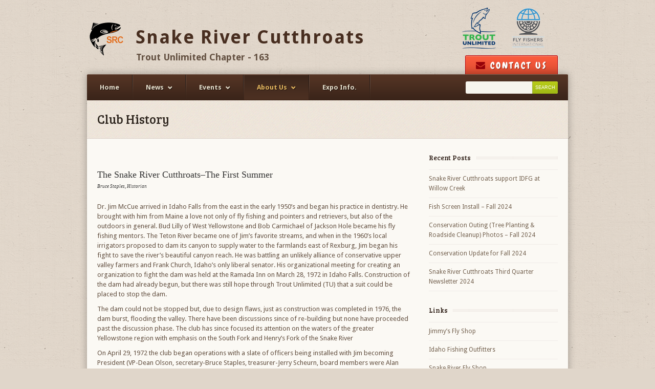

--- FILE ---
content_type: text/html; charset=UTF-8
request_url: https://snakerivercutthroats.org/about-us/club-history/
body_size: 23233
content:
<!DOCTYPE html>
<html lang="en-US" prefix="og: http://ogp.me/ns#">
<head>
	<meta charset="UTF-8" />
	<link rel="profile" href="https://gmpg.org/xfn/11">
	<link rel="pingback" href="https://snakerivercutthroats.org/xmlrpc.php">
	<meta name="viewport" content="width=device-width, initial-scale=1">
		<title>Club History | Snake River Cutthroats</title>
<meta name='robots' content='max-image-preview:large' />

<!-- This site is optimized with the Yoast SEO plugin v6.2 - https://yoa.st/1yg?utm_content=6.2 -->
<link rel="canonical" href="https://snakerivercutthroats.org/about-us/club-history/" />
<meta property="og:locale" content="en_US" />
<meta property="og:type" content="article" />
<meta property="og:title" content="Club History | Snake River Cutthroats" />
<meta property="og:description" content="The Snake River Cutthroats&#8211;The First Summer Bruce Staples, Historian Dr. Jim McCue arrived in Idaho Falls from the east in the early 1950&#8217;s and began his practice in dentistry. He brought with him from Maine..." />
<meta property="og:url" content="https://snakerivercutthroats.org/about-us/club-history/" />
<meta property="og:site_name" content="Snake River Cutthroats" />
<meta property="article:publisher" content="https://www.facebook.com/SnakeRiverCutthroatsFlyFishingClub/" />
<meta name="twitter:card" content="summary_large_image" />
<meta name="twitter:description" content="The Snake River Cutthroats&#8211;The First Summer Bruce Staples, Historian Dr. Jim McCue arrived in Idaho Falls from the east in the early 1950&#8217;s and began his practice in dentistry. He brought with him from Maine..." />
<meta name="twitter:title" content="Club History | Snake River Cutthroats" />
<script type='application/ld+json'>{"@context":"http:\/\/schema.org","@type":"WebSite","@id":"#website","url":"https:\/\/snakerivercutthroats.org\/","name":"Snake River Cutthroats","potentialAction":{"@type":"SearchAction","target":"https:\/\/snakerivercutthroats.org\/?s={search_term_string}","query-input":"required name=search_term_string"}}</script>
<script type='application/ld+json'>{"@context":"http:\/\/schema.org","@type":"Organization","url":"https:\/\/snakerivercutthroats.org\/about-us\/club-history\/","sameAs":["https:\/\/www.facebook.com\/SnakeRiverCutthroatsFlyFishingClub\/"],"@id":"#organization","name":"Snake River Cutthroats","logo":"https:\/\/snakerivercutthroats.org\/wp-content\/uploads\/2018\/01\/src-logo-and-web.png"}</script>
<!-- / Yoast SEO plugin. -->

<link rel="alternate" type="application/rss+xml" title="Snake River Cutthroats &raquo; Feed" href="https://snakerivercutthroats.org/feed/" />
<link rel="alternate" type="application/rss+xml" title="Snake River Cutthroats &raquo; Comments Feed" href="https://snakerivercutthroats.org/comments/feed/" />
<script type="text/javascript">
window._wpemojiSettings = {"baseUrl":"https:\/\/s.w.org\/images\/core\/emoji\/14.0.0\/72x72\/","ext":".png","svgUrl":"https:\/\/s.w.org\/images\/core\/emoji\/14.0.0\/svg\/","svgExt":".svg","source":{"concatemoji":"https:\/\/snakerivercutthroats.org\/wp-includes\/js\/wp-emoji-release.min.js?ver=6.2.8"}};
/*! This file is auto-generated */
!function(e,a,t){var n,r,o,i=a.createElement("canvas"),p=i.getContext&&i.getContext("2d");function s(e,t){p.clearRect(0,0,i.width,i.height),p.fillText(e,0,0);e=i.toDataURL();return p.clearRect(0,0,i.width,i.height),p.fillText(t,0,0),e===i.toDataURL()}function c(e){var t=a.createElement("script");t.src=e,t.defer=t.type="text/javascript",a.getElementsByTagName("head")[0].appendChild(t)}for(o=Array("flag","emoji"),t.supports={everything:!0,everythingExceptFlag:!0},r=0;r<o.length;r++)t.supports[o[r]]=function(e){if(p&&p.fillText)switch(p.textBaseline="top",p.font="600 32px Arial",e){case"flag":return s("\ud83c\udff3\ufe0f\u200d\u26a7\ufe0f","\ud83c\udff3\ufe0f\u200b\u26a7\ufe0f")?!1:!s("\ud83c\uddfa\ud83c\uddf3","\ud83c\uddfa\u200b\ud83c\uddf3")&&!s("\ud83c\udff4\udb40\udc67\udb40\udc62\udb40\udc65\udb40\udc6e\udb40\udc67\udb40\udc7f","\ud83c\udff4\u200b\udb40\udc67\u200b\udb40\udc62\u200b\udb40\udc65\u200b\udb40\udc6e\u200b\udb40\udc67\u200b\udb40\udc7f");case"emoji":return!s("\ud83e\udef1\ud83c\udffb\u200d\ud83e\udef2\ud83c\udfff","\ud83e\udef1\ud83c\udffb\u200b\ud83e\udef2\ud83c\udfff")}return!1}(o[r]),t.supports.everything=t.supports.everything&&t.supports[o[r]],"flag"!==o[r]&&(t.supports.everythingExceptFlag=t.supports.everythingExceptFlag&&t.supports[o[r]]);t.supports.everythingExceptFlag=t.supports.everythingExceptFlag&&!t.supports.flag,t.DOMReady=!1,t.readyCallback=function(){t.DOMReady=!0},t.supports.everything||(n=function(){t.readyCallback()},a.addEventListener?(a.addEventListener("DOMContentLoaded",n,!1),e.addEventListener("load",n,!1)):(e.attachEvent("onload",n),a.attachEvent("onreadystatechange",function(){"complete"===a.readyState&&t.readyCallback()})),(e=t.source||{}).concatemoji?c(e.concatemoji):e.wpemoji&&e.twemoji&&(c(e.twemoji),c(e.wpemoji)))}(window,document,window._wpemojiSettings);
</script>
<style type="text/css">
img.wp-smiley,
img.emoji {
	display: inline !important;
	border: none !important;
	box-shadow: none !important;
	height: 1em !important;
	width: 1em !important;
	margin: 0 0.07em !important;
	vertical-align: -0.1em !important;
	background: none !important;
	padding: 0 !important;
}
</style>
	<link rel='stylesheet' id='layerslider-css' href='https://snakerivercutthroats.org/wp-content/plugins/LayerSlider/assets/static/layerslider/css/layerslider.css?ver=7.9.0' type='text/css' media='all' />
<link rel='stylesheet' id='wp-block-library-css' href='https://snakerivercutthroats.org/wp-includes/css/dist/block-library/style.min.css?ver=6.2.8' type='text/css' media='all' />
<link rel='stylesheet' id='awsm-ead-public-css' href='https://snakerivercutthroats.org/wp-content/plugins/embed-any-document/css/embed-public.min.css?ver=2.7.4' type='text/css' media='all' />
<link rel='stylesheet' id='classic-theme-styles-css' href='https://snakerivercutthroats.org/wp-includes/css/classic-themes.min.css?ver=6.2.8' type='text/css' media='all' />
<style id='global-styles-inline-css' type='text/css'>
body{--wp--preset--color--black: #000000;--wp--preset--color--cyan-bluish-gray: #abb8c3;--wp--preset--color--white: #ffffff;--wp--preset--color--pale-pink: #f78da7;--wp--preset--color--vivid-red: #cf2e2e;--wp--preset--color--luminous-vivid-orange: #ff6900;--wp--preset--color--luminous-vivid-amber: #fcb900;--wp--preset--color--light-green-cyan: #7bdcb5;--wp--preset--color--vivid-green-cyan: #00d084;--wp--preset--color--pale-cyan-blue: #8ed1fc;--wp--preset--color--vivid-cyan-blue: #0693e3;--wp--preset--color--vivid-purple: #9b51e0;--wp--preset--gradient--vivid-cyan-blue-to-vivid-purple: linear-gradient(135deg,rgba(6,147,227,1) 0%,rgb(155,81,224) 100%);--wp--preset--gradient--light-green-cyan-to-vivid-green-cyan: linear-gradient(135deg,rgb(122,220,180) 0%,rgb(0,208,130) 100%);--wp--preset--gradient--luminous-vivid-amber-to-luminous-vivid-orange: linear-gradient(135deg,rgba(252,185,0,1) 0%,rgba(255,105,0,1) 100%);--wp--preset--gradient--luminous-vivid-orange-to-vivid-red: linear-gradient(135deg,rgba(255,105,0,1) 0%,rgb(207,46,46) 100%);--wp--preset--gradient--very-light-gray-to-cyan-bluish-gray: linear-gradient(135deg,rgb(238,238,238) 0%,rgb(169,184,195) 100%);--wp--preset--gradient--cool-to-warm-spectrum: linear-gradient(135deg,rgb(74,234,220) 0%,rgb(151,120,209) 20%,rgb(207,42,186) 40%,rgb(238,44,130) 60%,rgb(251,105,98) 80%,rgb(254,248,76) 100%);--wp--preset--gradient--blush-light-purple: linear-gradient(135deg,rgb(255,206,236) 0%,rgb(152,150,240) 100%);--wp--preset--gradient--blush-bordeaux: linear-gradient(135deg,rgb(254,205,165) 0%,rgb(254,45,45) 50%,rgb(107,0,62) 100%);--wp--preset--gradient--luminous-dusk: linear-gradient(135deg,rgb(255,203,112) 0%,rgb(199,81,192) 50%,rgb(65,88,208) 100%);--wp--preset--gradient--pale-ocean: linear-gradient(135deg,rgb(255,245,203) 0%,rgb(182,227,212) 50%,rgb(51,167,181) 100%);--wp--preset--gradient--electric-grass: linear-gradient(135deg,rgb(202,248,128) 0%,rgb(113,206,126) 100%);--wp--preset--gradient--midnight: linear-gradient(135deg,rgb(2,3,129) 0%,rgb(40,116,252) 100%);--wp--preset--duotone--dark-grayscale: url('#wp-duotone-dark-grayscale');--wp--preset--duotone--grayscale: url('#wp-duotone-grayscale');--wp--preset--duotone--purple-yellow: url('#wp-duotone-purple-yellow');--wp--preset--duotone--blue-red: url('#wp-duotone-blue-red');--wp--preset--duotone--midnight: url('#wp-duotone-midnight');--wp--preset--duotone--magenta-yellow: url('#wp-duotone-magenta-yellow');--wp--preset--duotone--purple-green: url('#wp-duotone-purple-green');--wp--preset--duotone--blue-orange: url('#wp-duotone-blue-orange');--wp--preset--font-size--small: 13px;--wp--preset--font-size--medium: 20px;--wp--preset--font-size--large: 36px;--wp--preset--font-size--x-large: 42px;--wp--preset--spacing--20: 0.44rem;--wp--preset--spacing--30: 0.67rem;--wp--preset--spacing--40: 1rem;--wp--preset--spacing--50: 1.5rem;--wp--preset--spacing--60: 2.25rem;--wp--preset--spacing--70: 3.38rem;--wp--preset--spacing--80: 5.06rem;--wp--preset--shadow--natural: 6px 6px 9px rgba(0, 0, 0, 0.2);--wp--preset--shadow--deep: 12px 12px 50px rgba(0, 0, 0, 0.4);--wp--preset--shadow--sharp: 6px 6px 0px rgba(0, 0, 0, 0.2);--wp--preset--shadow--outlined: 6px 6px 0px -3px rgba(255, 255, 255, 1), 6px 6px rgba(0, 0, 0, 1);--wp--preset--shadow--crisp: 6px 6px 0px rgba(0, 0, 0, 1);}:where(.is-layout-flex){gap: 0.5em;}body .is-layout-flow > .alignleft{float: left;margin-inline-start: 0;margin-inline-end: 2em;}body .is-layout-flow > .alignright{float: right;margin-inline-start: 2em;margin-inline-end: 0;}body .is-layout-flow > .aligncenter{margin-left: auto !important;margin-right: auto !important;}body .is-layout-constrained > .alignleft{float: left;margin-inline-start: 0;margin-inline-end: 2em;}body .is-layout-constrained > .alignright{float: right;margin-inline-start: 2em;margin-inline-end: 0;}body .is-layout-constrained > .aligncenter{margin-left: auto !important;margin-right: auto !important;}body .is-layout-constrained > :where(:not(.alignleft):not(.alignright):not(.alignfull)){max-width: var(--wp--style--global--content-size);margin-left: auto !important;margin-right: auto !important;}body .is-layout-constrained > .alignwide{max-width: var(--wp--style--global--wide-size);}body .is-layout-flex{display: flex;}body .is-layout-flex{flex-wrap: wrap;align-items: center;}body .is-layout-flex > *{margin: 0;}:where(.wp-block-columns.is-layout-flex){gap: 2em;}.has-black-color{color: var(--wp--preset--color--black) !important;}.has-cyan-bluish-gray-color{color: var(--wp--preset--color--cyan-bluish-gray) !important;}.has-white-color{color: var(--wp--preset--color--white) !important;}.has-pale-pink-color{color: var(--wp--preset--color--pale-pink) !important;}.has-vivid-red-color{color: var(--wp--preset--color--vivid-red) !important;}.has-luminous-vivid-orange-color{color: var(--wp--preset--color--luminous-vivid-orange) !important;}.has-luminous-vivid-amber-color{color: var(--wp--preset--color--luminous-vivid-amber) !important;}.has-light-green-cyan-color{color: var(--wp--preset--color--light-green-cyan) !important;}.has-vivid-green-cyan-color{color: var(--wp--preset--color--vivid-green-cyan) !important;}.has-pale-cyan-blue-color{color: var(--wp--preset--color--pale-cyan-blue) !important;}.has-vivid-cyan-blue-color{color: var(--wp--preset--color--vivid-cyan-blue) !important;}.has-vivid-purple-color{color: var(--wp--preset--color--vivid-purple) !important;}.has-black-background-color{background-color: var(--wp--preset--color--black) !important;}.has-cyan-bluish-gray-background-color{background-color: var(--wp--preset--color--cyan-bluish-gray) !important;}.has-white-background-color{background-color: var(--wp--preset--color--white) !important;}.has-pale-pink-background-color{background-color: var(--wp--preset--color--pale-pink) !important;}.has-vivid-red-background-color{background-color: var(--wp--preset--color--vivid-red) !important;}.has-luminous-vivid-orange-background-color{background-color: var(--wp--preset--color--luminous-vivid-orange) !important;}.has-luminous-vivid-amber-background-color{background-color: var(--wp--preset--color--luminous-vivid-amber) !important;}.has-light-green-cyan-background-color{background-color: var(--wp--preset--color--light-green-cyan) !important;}.has-vivid-green-cyan-background-color{background-color: var(--wp--preset--color--vivid-green-cyan) !important;}.has-pale-cyan-blue-background-color{background-color: var(--wp--preset--color--pale-cyan-blue) !important;}.has-vivid-cyan-blue-background-color{background-color: var(--wp--preset--color--vivid-cyan-blue) !important;}.has-vivid-purple-background-color{background-color: var(--wp--preset--color--vivid-purple) !important;}.has-black-border-color{border-color: var(--wp--preset--color--black) !important;}.has-cyan-bluish-gray-border-color{border-color: var(--wp--preset--color--cyan-bluish-gray) !important;}.has-white-border-color{border-color: var(--wp--preset--color--white) !important;}.has-pale-pink-border-color{border-color: var(--wp--preset--color--pale-pink) !important;}.has-vivid-red-border-color{border-color: var(--wp--preset--color--vivid-red) !important;}.has-luminous-vivid-orange-border-color{border-color: var(--wp--preset--color--luminous-vivid-orange) !important;}.has-luminous-vivid-amber-border-color{border-color: var(--wp--preset--color--luminous-vivid-amber) !important;}.has-light-green-cyan-border-color{border-color: var(--wp--preset--color--light-green-cyan) !important;}.has-vivid-green-cyan-border-color{border-color: var(--wp--preset--color--vivid-green-cyan) !important;}.has-pale-cyan-blue-border-color{border-color: var(--wp--preset--color--pale-cyan-blue) !important;}.has-vivid-cyan-blue-border-color{border-color: var(--wp--preset--color--vivid-cyan-blue) !important;}.has-vivid-purple-border-color{border-color: var(--wp--preset--color--vivid-purple) !important;}.has-vivid-cyan-blue-to-vivid-purple-gradient-background{background: var(--wp--preset--gradient--vivid-cyan-blue-to-vivid-purple) !important;}.has-light-green-cyan-to-vivid-green-cyan-gradient-background{background: var(--wp--preset--gradient--light-green-cyan-to-vivid-green-cyan) !important;}.has-luminous-vivid-amber-to-luminous-vivid-orange-gradient-background{background: var(--wp--preset--gradient--luminous-vivid-amber-to-luminous-vivid-orange) !important;}.has-luminous-vivid-orange-to-vivid-red-gradient-background{background: var(--wp--preset--gradient--luminous-vivid-orange-to-vivid-red) !important;}.has-very-light-gray-to-cyan-bluish-gray-gradient-background{background: var(--wp--preset--gradient--very-light-gray-to-cyan-bluish-gray) !important;}.has-cool-to-warm-spectrum-gradient-background{background: var(--wp--preset--gradient--cool-to-warm-spectrum) !important;}.has-blush-light-purple-gradient-background{background: var(--wp--preset--gradient--blush-light-purple) !important;}.has-blush-bordeaux-gradient-background{background: var(--wp--preset--gradient--blush-bordeaux) !important;}.has-luminous-dusk-gradient-background{background: var(--wp--preset--gradient--luminous-dusk) !important;}.has-pale-ocean-gradient-background{background: var(--wp--preset--gradient--pale-ocean) !important;}.has-electric-grass-gradient-background{background: var(--wp--preset--gradient--electric-grass) !important;}.has-midnight-gradient-background{background: var(--wp--preset--gradient--midnight) !important;}.has-small-font-size{font-size: var(--wp--preset--font-size--small) !important;}.has-medium-font-size{font-size: var(--wp--preset--font-size--medium) !important;}.has-large-font-size{font-size: var(--wp--preset--font-size--large) !important;}.has-x-large-font-size{font-size: var(--wp--preset--font-size--x-large) !important;}
.wp-block-navigation a:where(:not(.wp-element-button)){color: inherit;}
:where(.wp-block-columns.is-layout-flex){gap: 2em;}
.wp-block-pullquote{font-size: 1.5em;line-height: 1.6;}
</style>
<link rel='stylesheet' id='contact-form-7-css' href='https://snakerivercutthroats.org/wp-content/plugins/contact-form-7/includes/css/styles.css?ver=5.0' type='text/css' media='all' />
<link rel='stylesheet' id='parent-style-css' href='https://snakerivercutthroats.org/wp-content/themes/earth/style.css?ver=4.2' type='text/css' media='all' />
<link rel='stylesheet' id='earth-style-css' href='https://snakerivercutthroats.org/wp-content/themes/earth-child/style.css?ver=6.2.8' type='text/css' media='all' />
<!--[if IE 7]>
<link rel='stylesheet' id='earth-ie7-css' href='https://snakerivercutthroats.org/wp-content/themes/earth/assets/css/ie7.css?ver=6.2.8' type='text/css' media='all' />
<![endif]-->
<link rel='stylesheet' id='earth-responsive-css' href='https://snakerivercutthroats.org/wp-content/themes/earth/assets/css/responsive.css?ver=6.2.8' type='text/css' media='all' />
<link rel='stylesheet' id='earth-font-awesome-css' href='https://snakerivercutthroats.org/wp-content/themes/earth/assets/css/font-awesome.min.css?ver=6.2.8' type='text/css' media='all' />
<script type='text/javascript' src='https://snakerivercutthroats.org/wp-includes/js/jquery/jquery.min.js?ver=3.6.4' id='jquery-core-js'></script>
<script type='text/javascript' src='https://snakerivercutthroats.org/wp-includes/js/jquery/jquery-migrate.min.js?ver=3.4.0' id='jquery-migrate-js'></script>
<script type='text/javascript' id='layerslider-utils-js-extra'>
/* <![CDATA[ */
var LS_Meta = {"v":"7.9.0","fixGSAP":"1"};
/* ]]> */
</script>
<script type='text/javascript' src='https://snakerivercutthroats.org/wp-content/plugins/LayerSlider/assets/static/layerslider/js/layerslider.utils.js?ver=7.9.0' id='layerslider-utils-js'></script>
<script type='text/javascript' src='https://snakerivercutthroats.org/wp-content/plugins/LayerSlider/assets/static/layerslider/js/layerslider.kreaturamedia.jquery.js?ver=7.9.0' id='layerslider-js'></script>
<script type='text/javascript' src='https://snakerivercutthroats.org/wp-content/plugins/LayerSlider/assets/static/layerslider/js/layerslider.transitions.js?ver=7.9.0' id='layerslider-transitions-js'></script>
<meta name="generator" content="Powered by LayerSlider 7.9.0 - Build Heros, Sliders, and Popups. Create Animations and Beautiful, Rich Web Content as Easy as Never Before on WordPress." />
<!-- LayerSlider updates and docs at: https://layerslider.com -->
<link rel="https://api.w.org/" href="https://snakerivercutthroats.org/wp-json/" /><link rel="alternate" type="application/json" href="https://snakerivercutthroats.org/wp-json/wp/v2/pages/1941" /><link rel="EditURI" type="application/rsd+xml" title="RSD" href="https://snakerivercutthroats.org/xmlrpc.php?rsd" />
<link rel="wlwmanifest" type="application/wlwmanifest+xml" href="https://snakerivercutthroats.org/wp-includes/wlwmanifest.xml" />
<meta name="generator" content="WordPress 6.2.8" />
<link rel='shortlink' href='https://snakerivercutthroats.org/?p=1941' />
<link rel="alternate" type="application/json+oembed" href="https://snakerivercutthroats.org/wp-json/oembed/1.0/embed?url=https%3A%2F%2Fsnakerivercutthroats.org%2Fabout-us%2Fclub-history%2F" />
<link rel="alternate" type="text/xml+oembed" href="https://snakerivercutthroats.org/wp-json/oembed/1.0/embed?url=https%3A%2F%2Fsnakerivercutthroats.org%2Fabout-us%2Fclub-history%2F&#038;format=xml" />
<meta name="bmi-version" content="1.4.2" /><!-- Custom CSS -->
<style type="text/css">
body{ background-image: url( https://snakerivercutthroats.org/wp-content/themes/earth/assets//images/bg/1.png ); }#footer-widget-wrap, #footer { background: #ffffff; }body{font-family: Droid Sans;}#logo {font-family: Chewy;}h1,h2,h3,h4,h5,h6, #page-heading, #wrapper .wpb_tour .wpb_tabs_nav li a{font-family: Bree Serif !important;}#header-donate, #header-donate a{font-family: Chewy !important;}#slider-wrap .caption{font-family: Bree Serif !important;}h1,h2,h3,h4,h5,h6,h2 a,h3 a,h4 a, #page-heading{font-weight: normal !important;}#header-donate{font-weight: normal;}#slider-wrap .caption{font-weight: normal;}a#header-donate{font-size: 18px;}
</style><link href="https://fonts.googleapis.com/css?family=Droid+Sans:300italic,400italic,600italic,700italic,800italic,400,300,600,700,800&amp;subset=latin,cyrillic-ext,greek-ext,greek,vietnamese,latin-ext,cyrillic" rel="stylesheet" type="text/css"><link href="https://fonts.googleapis.com/css?family=Chewy:300italic,400italic,600italic,700italic,800italic,400,300,600,700,800&amp;subset=latin,cyrillic-ext,greek-ext,greek,vietnamese,latin-ext,cyrillic" rel="stylesheet" type="text/css"><link href="https://fonts.googleapis.com/css?family=Bree+Serif:300italic,400italic,600italic,700italic,800italic,400,300,600,700,800&amp;subset=latin,cyrillic-ext,greek-ext,greek,vietnamese,latin-ext,cyrillic" rel="stylesheet" type="text/css"><meta name="generator" content="Powered by WPBakery Page Builder - drag and drop page builder for WordPress."/>
<!--[if lte IE 9]><link rel="stylesheet" type="text/css" href="https://snakerivercutthroats.org/wp-content/plugins/js_composer/assets/css/vc_lte_ie9.min.css" media="screen"><![endif]--><noscript><style type="text/css"> .wpb_animate_when_almost_visible { opacity: 1; }</style></noscript></head>

<body class="page-template-default page page-id-1941 page-child parent-pageid-1812 wp-custom-logo earth-responsive earth-menu-arrows right-sidebar wpb-js-composer js-comp-ver-5.4.2 vc_responsive">

	<header id="masterhead" class="clr">
		
		<div id="logo">
							<a href="https://snakerivercutthroats.org/" title="Snake River Cutthroats" rel="home">
					<img src="https://snakerivercutthroats.org/wp-content/uploads/2018/01/snake-river-cutthroat-xsmall-e1517170847237.png" alt="Snake River Cutthroats" />
				</a>
					</div><a href="https://snakerivercutthroats.org/" title="Snake River Cutthroats" rel="home" class="text-logo">Snake River Cutthroats</a><span class="siteDescription">Trout Unlimited Chapter - 163</span>

		
		<div id="affiliations"><img src="https://snakerivercutthroats.org/wp-content/uploads/2018/01/xs-header-logo-tu-ffi.png" alt="Trout Unlimited Chapter & Federation of Flyfishers International Chapter"></div>

		
			<a href="/contact-us/" id="header-donate" title="Contact Us" target="_blank">
				<div id="header-donate-inner">
											<span class="fa fa-envelope"></span>
										Contact Us				</div>
			</a>

		
	</header>
	
	<div id="wrapper" class="clr">

		<main id="main" class="clr">

			
			<nav id="mainnav" class="clr has-search">
				<div class="mainnav-container clr"><ul id="menu-expo-main" class="sf-menu clr"><li id="menu-item-1699" class="menu-item menu-item-type-post_type menu-item-object-page menu-item-home menu-item-1699"><a href="https://snakerivercutthroats.org/">Home</a></li>
<li id="menu-item-1692" class="menu-item menu-item-type-post_type menu-item-object-page menu-item-has-children menu-item-1692"><a href="https://snakerivercutthroats.org/news/">News</a>
<ul class="sub-menu">
	<li id="menu-item-2084" class="menu-item menu-item-type-taxonomy menu-item-object-category menu-item-2084"><a href="https://snakerivercutthroats.org/category/club-newsletter/">Newsletter Archive</a></li>
</ul>
</li>
<li id="menu-item-1697" class="menu-item menu-item-type-post_type menu-item-object-page menu-item-has-children menu-item-1697"><a href="https://snakerivercutthroats.org/events-page/">Events</a>
<ul class="sub-menu">
	<li id="menu-item-1696" class="menu-item menu-item-type-post_type menu-item-object-page menu-item-1696"><a href="https://snakerivercutthroats.org/events-calendar/">Events Calendar</a></li>
	<li id="menu-item-1830" class="menu-item menu-item-type-post_type menu-item-object-page menu-item-1830"><a href="https://snakerivercutthroats.org/activities/outings/">Outings</a></li>
	<li id="menu-item-1831" class="menu-item menu-item-type-post_type menu-item-object-page menu-item-1831"><a href="https://snakerivercutthroats.org/activities/education/">Education</a></li>
</ul>
</li>
<li id="menu-item-1828" class="menu-item menu-item-type-post_type menu-item-object-page current-page-ancestor current-menu-ancestor current-menu-parent current-page-parent current_page_parent current_page_ancestor menu-item-has-children menu-item-1828"><a href="https://snakerivercutthroats.org/about-us/">About Us</a>
<ul class="sub-menu">
	<li id="menu-item-1829" class="menu-item menu-item-type-post_type menu-item-object-page menu-item-1829"><a href="https://snakerivercutthroats.org/about-us/officers-and-directors/">Officers and Directors</a></li>
	<li id="menu-item-2290" class="menu-item menu-item-type-post_type menu-item-object-page menu-item-2290"><a href="https://snakerivercutthroats.org/photo-gallery/">Photo Gallery</a></li>
	<li id="menu-item-1949" class="menu-item menu-item-type-post_type menu-item-object-page menu-item-1949"><a href="https://snakerivercutthroats.org/about-us/chapter-bylaws/">Chapter Bylaws</a></li>
	<li id="menu-item-1950" class="menu-item menu-item-type-post_type menu-item-object-page current-menu-item page_item page-item-1941 current_page_item menu-item-1950"><a href="https://snakerivercutthroats.org/about-us/club-history/" aria-current="page">Club History</a></li>
</ul>
</li>
<li id="menu-item-2115" class="menu-item menu-item-type-custom menu-item-object-custom menu-item-2115"><a href="https://www.srcexpo.org">Expo Info.</a></li>
</ul></div>
<form method="get" id="searchbar" action="https://snakerivercutthroats.org/">
	<input type="text" size="16" name="s" value="" id="search" />
	<input type="submit" value="Search" id="searchsubmit" />
</form>   
			</nav>

						

		
	
		<header id="page-heading" class="clr">
			<h1>Club History</h1>
					</header><!-- #page-heading -->

			
	<article class="post et-fitvids clr">
		
		<div class="entry clr">	
			<h2><span style="color: #333333;"><span style="font-family: Tahoma, serif;"><span style="font-size: large;">The Snake River Cutthroats&#8211;The First Summer<b><br />
</b></span></span></span><span style="color: #333333;"><span style="font-family: Tahoma, serif;"><span style="font-size: xx-small;"><i>Bruce Staples, Historian</i></span></span></span></h2>
<p>Dr. Jim McCue arrived in Idaho Falls from the east in the early 1950&#8217;s and began his practice in dentistry. He brought with him from Maine a love not only of fly fishing and pointers and retrievers, but also of the outdoors in general. Bud Lilly of West Yellowstone and Bob Carmichael of Jackson Hole became his fly fishing mentors. The Teton River became one of Jim&#8217;s favorite streams, and when in the 1960&#8217;s local irrigators proposed to dam its canyon to supply water to the farmlands east of Rexburg, Jim began his fight to save the river&#8217;s beautiful canyon reach. He was battling an unlikely alliance of conservative upper valley farmers and Frank Church, Idaho&#8217;s only liberal senator. His organizational meeting for creating an organization to fight the dam was held at the Ramada Inn on March 28, 1972 in Idaho Falls. Construction of the dam had already begun, but there was still hope through Trout Unlimited (TU) that a suit could be placed to stop the dam.</p>
<p>The dam could not be stopped but, due to design flaws, just as construction was completed in 1976, the dam burst, flooding the valley. There have been discussions since of re-building but none have proceeded past the discussion phase. The club has since focused its attention on the waters of the greater Yellowstone region with emphasis on the South Fork and Henry&#8217;s Fork of the Snake River</p>
<p>On April 29, 1972 the club began operations with a slate of officers being installed with Jim becoming President (VP-Dean Olson, secretary-Bruce Staples, treasurer-Jerry Scheurn, board members were Alan Thiel, Bill Barrie, Jack Ellsworth, Sr., and Stan Yamamura). The program that evening featured Bud Lilly, then operating Bud Lilly&#8217;s Trout Shop in West Yellowstone. Bud gave a forecast for the upcoming fly fishing season in western Montana, eastern Idaho and Yellowstone Park. Plans were made for a fly casting clinic, the club&#8217;s first public event. The indoor session of the clinic was held in June, 1972 with the Lilly family presenting technique at the Idaho Falls Recreation Center followed with outdoor sessions a week later at Tautphaus Park. Later that 1972 summer, the club was installed as a TU chapter.</p>
<h2 style="text-align: left;" align="center"><span style="color: #333333;"><span style="font-family: Tahoma, serif;"><span style="font-size: large;"><b>Snake River Cutthroats History</b></span></span></span></h2>
<p><strong>1973-1974     Dr. Jim McCue, President</strong></p>
<p>Formation and organizational meetings are held and later first public fly casting clinic at Tautphaus Park featuring the Bud Lilly family. Winter fly tying classes begin at Sacred Heart Hospital with Stan Yamamura instructing, Wayne Pickrell and Bruce Staples assisting. Monthly meetings are held.</p>
<p><strong>1974-1975     Dr. Jim McCue, President</strong></p>
<p>Fly tying classes, fly casting classes featuring the Lilly Family and monthly meetings continue. Club members participate in Idaho Department of Fish&amp; Game’s (IDF&amp;G) electroshocking population survey on Birch Creek. Chapter actively supports IDF&amp;G’s fly fishing only proposal on the Railroad Ranch.</p>
<p><strong>1975-1976     Dr. Jim McCue, President</strong></p>
<p>Club participates in IDF&amp;G’s local fisheries manager Paul Jeppsen’s trout salvage operations on the Dry Bed and other area canals. Club also participates in Jeppsen’s trout population surveys on Willow Creek and Gray’s Lake Outlet. Other activities given above continue.</p>
<p><strong>1976-1977     Skip French/Bruce Staples, President</strong></p>
<p>IDF&amp;G’s rehabilitation of Gray’s Lake Outlet with club help is complete. Bulk of fish eradicated are Utah Chubs, but browns up to 29&#8243; and some cutthroat also killed. Browns and cuts re-established. Club begins long association with Upper Snake River Fly Fishers of Rexburg in performing fisheries conservation projects in the upper valley. Club helps IDF&amp;G plant eyed kokanee eggs in Badger Creek to provide forage fish for mackinaw that will reside in planned Teton Reservoir.</p>
<p><strong>1977-1978    Bruce Staples, President</strong></p>
<p>Teton Dam fails just as geologists said it would. Bruce Staples testifies against increased Caribou County phosphate mining because of negative effects on Blackfoot River drainage and testifies against increased Salmon National Forest logging. Club makes it first large contribution-$500- to aid The Nature Conservancy in establishing the Silver Creek Preserve. Club begins Federation of Fly Fishers association as Mike Wolverton places it in the Western Rocky Mountain Council.</p>
<p><strong>1977-1978     Jess Lee, President</strong></p>
<p>Club leads fight to prevent dewatering of the South Fork below Palisades Dam during November, 1977. In response to protest on dewatering, US Bureau of Reclamation Minidoka Project chief says &#8220;Fish don’t have water rights!&#8221; Club member Ken Sierecki contacts Cecil D. Andrus, Carter Administration Interior Secretary who commands Project chief to replace 1100 cfs into the South Fork immediately. Ken Sierecki holds club’s first rod building class.</p>
<p><strong>1977-1978     Ken Sierecki, President</strong></p>
<p>First public fly tying demonstration held in conjunction with IDF&amp;G annual Hunting and Fishing Day. Club members Rich Abbott, Jess Lee, Ken Sierecki, Bruce Staples, and Dennis Swanson take part. Jess, Bruce and Ken also conduct fly casting clinic for the event. Club supports successful opposition to Lynn Crandall Dam on South Fork site in the lower canyon.</p>
<p><strong>1978-1979     Al Phillips, President</strong></p>
<p>Chapter begins assisting IDF&amp;G in establishing a self-sustaining brown trout population in the Henry’s Fork below Mesa Falls. Rich Abbott, Dennis Bitton, Fred Petersen, and Bob Sullivan lead efforts. Club buys eyed eggs from a Massachusetts hatchery, and IDF&amp;G incubate them to fingerlings in their Ashton hatchery. Club provides labor for putting fingerlings in river at Bear Gulch, Warm River to Ashton, in Warm River and in Robinson Creek. This 3-year project gains national attention. Club is successful opposition leader to restoring bait fishing in the Box Canyon reach of the Henry’s Fork.</p>
<p><strong> 1979-1980 Al Phillips</strong></p>
<p>Chapter begins assisting IDF&amp;G outplanting brown trout in the lower Henry’s Fork. IDF&amp;G believes browns can best withstand projected increased fishing pressure in the river. Chapter buys eyed eggs from a Massachusetts hatchery, and IDF&amp;G incubates them to eyed eggs and on to fingerlings in their Ashton Hatchery. Chapter and Upper Snake River Flyfishers provide labor to plant fingerlings in Bear Gulch, Warm River, Robinson Creek, and above Ashton Reservoir. This 3-year project spearheaded by Dennis Bitton, Fred Petersen, Rich Abbott, and Bob Sullivan gains national attention. Chapter is an opposition leader to restoring bait fishing to the Box Canyon reach of the Henry’s Fork. Al Phillips begins format of the Cutthroats newsletter remains as hard copy to this day.</p>
<p><strong> 1980-1981 Rich Abbott/Dennis Bitton</strong></p>
<p>Brown trout out-planting project continues below lower Mesa Falls on the Henry’s Fork. “Fifteen Hundred Trout Call Me Daddy” bumper sticker created as a fund raiser wins Idaho Advertising Fed. Specialty Promotional Advertising first place award for Dennis Bitton and Bob Sullivan. Western Rocky Mountain Council (WRMC) of the FFF donates $430 to project. Pres. Bitton wins contract to publish FFF’s Tabloid Bulletin. Overnight conservation project on Big Lost River above Mackay Reservoir performs stream stabilization. First annual banquet held at Peppertree Inn. Charlie Brooks is guest speaker. Siting of monthly meeting at Idaho Falls Public Library begins.</p>
<p><strong>1981-1982 Dennis Bitton</strong></p>
<p>Aquatic Entomology class organized by Ken Sierecki is added to chapter’s slate of winter classes. Class includes ISU fisheries professor Jack Griffiths. Henry’s Fork brown trout out-planting project is completed. Al Phillips begins chapter scrapbook and acquires chapter’s “Alligator Patch.” Pres. Bitton becomes editor for the FFF’s “The Flyfisher.” Proof reading sessions put $$$ in chapter treasury. Sessions at Bitton Advertising Agency become tying/proofing/bull sessions lasting long into the 1980s. Chapter sponsor WRMC Conclave at Science Center, and is held in conjunction with annual banquet, again featuring Charlie Brooks.</p>
<p><strong>1982-1983 Buck Goodrich</strong></p>
<p>Involvement in International Fly Fishing Center (IFFC) begins with $500 donation to building fund. Ralph Alexander’s Hackle Den offers 10% discount on most items to TU/FFF members. Chapter performs Burns Creek channel improvement, Henry’s Fork brown trout monitoring and Teton River willow planting projects. Chapter begins long South Fork involvement by participating in Virgil Moore’s trout population and habitat studies as well as Willow Creek drainage studies. Buck begins term as WRMC president. First club garage sale held at Floyd Fantelli’s. Club banquet features Dave Whitlock and moves to Elk’s Club to accommodate attendance increase.</p>
<p><strong>1983-1984 Floyd Fantelli</strong></p>
<p>Palisades Creek log plunges create some holding water for migrating cuts but eventually fails because of high runoff. Burns Creek gabion project continues. Bing Lempke is featured in TIME magazine and continues association with the Chapter. IFFC work days continue with actions to open the Center in the spring and close it in the fall. Club sponsors second successful WRMC Conclave at Science Center. Bing Lempke is WRMC Fly Tier of the year. Lefty Kreh is guest speaker at annual banquet at Elk’s Club. Bruce Staples and Bing Lempke are demonstrating fly tiers at the FFF’s International Conclave in West Yellowstone, MT. Club members participate in Buck Goodrich’s WRMC Road Show in Logan, UT at request of Cache Valley Anglers. Buck begins term as IFFC president. Jim Gabettas opens All Seasons Angler in Idaho Falls and promotes chapter.</p>
<p><strong>1984-1985 Carl Cooper</strong></p>
<p>IFFC/FFF office support work in West Yellowstone continues. Hayes ranch owners draw up proposal to develop homes/harbor in South Fork Canyon, Chapter forms South Fork Coalition to fight proposal. Chapter enters fight to prevent Last Chance private river frontage being sold to motel/time share condominium project. Save the Henry’s Fork organization leading the fight is the forerunner of the Henry’s Fork Foundation. Club garage sale is at Staples. Buck Goodrich chairs FFF’s IFFC, Bruce Staples and Bing Lempke (1985Lew Jewett FFF Life member recipient) are demonstrating tiers at the FFF’s International Conclave in West Yellowstone, MT. Banquet at Elk’s Club features Charlie Brooks in one of his last major public appearances. President Carl testifies at US Congressional Committee on hydro development on the Henry’s Fork. Chapter members participate in the WRMC Road Show presented to the Boise Valley Fly Fishers.</p>
<p><strong>1985-1986 Server Sadik</strong></p>
<p>Chapter gives funds to support the USBLM’s Byington boat ramp on the South Fork. Buck Goodrich is FFF’s 1985 Man of the Year. Chapter members participate in area minimum stream flow hearings. Seventh District Court Judge Grant Young rules that Bonneville County Commissioner’s zoning rule change to allow Hayes Ranch development is inconsistent with county zoning codes. The zoning change for the development is reversed by judge, and Hayes eventually withdraws development proposal. Chapter supports Yellowstone Park increase in catch and release, single hooked flies and lures proposal. Banquet at Elk’s club features Ed Zern, national outdoor humorist and draws local politicians and nearly 300 attendees because of Cecil D. Andrus’ presence.</p>
<p><strong>1986-1987 Mike Bonkowski</strong></p>
<p>Charlie Brooks dies October 30, 1986. Chapter takes on habitat recovery project on Pritchard Creek. Project succeeds in providing additional cutthroat spawning habitat until drought years. A gabion project provides holding water below the Mill Creek culvert allowing Willow Creek cutthroat passage to spawn in upper reach of creek. Chapter donates $1500 to South Fork Coalition, $500 to IFFC, and $500 to Idaho Sports Pac International. Club wins FFF’s McKenzie Cup, given by FFF to outstanding member club each year. Bruce Staples conducts beginning fly tying course at FFF’s International Conclave in West Yellowstone, MT. Doug Wenzel’s membership survey reveals direction Chapter should take with respect to conservation and education. Annual banquet at Elk’s Club features Doug Swisher as guest speaker.</p>
<p><strong>1987-1988 Bryant Ford</strong></p>
<p>Ralph Moon offers split cane bamboo rod building. Harley Reno expands Chapter’s aquatic entomology class. Buck Goodrich and Carl Cooper co-chair FFF’s International Conclave in West Yellowstone, MT. Bruce Staples co-chairs its fly tying demos, Bing Lempke is a demonstrating fly tier, and Harley Reno conducts fish behavior seminar. Dennis Bitton receives FFF’s Charlie Brooks Life award. Chapter pushes to include Henry’s Fork in National Wild and Scenic Rivers system. Club supports US Congress and Idaho legislature lobbyist working to provide money from Land and Water Conservation Fund for purchase of private land in South Fork canyon. Chapter donates $500 to IFFC. Annual banquet at Elk’s Club features Dave Hughes as guest speaker.</p>
<p><strong>1988-1989 Marv Hoyt</strong></p>
<p>At FFF’s 1988 International Conclave in Livingston, MT, Bruce Staples chairs fly tying demos, Bing Lempke wins FFF’s Buz Buszek Award and Ben Goodrich wins FFF’s Colliander Cup. Buck Goodrich and Wes Newman are demonstrating fly tiers. Chapter enters fight to prevent development problems on lower Birch Creek and participates in IDF&amp;G’s Larry LaBolle upper Blackfoot River fisheries management plan. Chapter joins Idaho Environmental Council, Idaho Sportsman’s Coalition and the South Fork Coalition in filing complaint to prevent USBuRec from lowering South Fork winter flow below 2000 cfs and provides comment on BLM’s South Fork lands management plan. Chapter donates $1000 to South Fork Coalition and $500 to IFFC. Annual banquet at Shilo Inn has dance instead of guest speaker.</p>
<p><strong>1989-1990 Jim Gabettas</strong></p>
<p>Chapter receives FFF’s Stanford Miller Conservation Award and hosts WRMC’s 1990 Idaho Centennial Conclave at the Shilo Inn. Club does most of organization for the Conclave. Bruce Staples wins 1990 WRMC Fly Tier of the Year Award and is a demonstrating fly tier at the FFF’s International Conclave at Eugene, OR. First summer picnic is at Sealander Park. Chapter joins other organizations in petitioning US Congress to provide protective oversite for Henry’s Fork during building of a hydro facility at Island Park Dam. Chapter participates in actions to force USBuRec to file environmental impact statement for altering stream flow on South Fork. Chapter participates in Northwest Power Planning Commission hearings to distribute Palisades Dam mitigation habitat enhancement funds. Annual banquet featuring Gary Borger as guest speaker is at Shilo Inn.</p>
<p><strong>1990-1991 Mel Moore</strong></p>
<p>$500 donation goes to the Nature Conservancy for purchase of land along the South Fork canyon and another $500 goes to the Great Yellowstone Coalition. Club supports Friends of Fall River movement that fights to make FERC reopen the licensing process that has allowed Environmental Energy Inc. to build a low head hydro facility on Fall River without a public hearing. Effort eventually fails. Club provides input for USFS and NPS “Vision for the Future” document on Greater Yellowstone Ecosystem management and participates in Henry’s Lake tributaries and Cellars Creek willow planting projects. Salmon River conservation project goes big time and will be a major club conservation project into next century. Club members Buck Goodrich, Wes Newman, Bruce Staples and Dwight Thornton take part in WRMC Conclave held in Coeur D’Alene. Buck Goodrich receives the Western Rocky Mountain Council of FFF’s Fly Tier of the Year award. Bruce Staples is demonstrating fly tier in FFF’s Conclave in Eugene, OR. Bing Lempke dies Feb. 7th, 1991. Bud Lilly is featured speaker at annual banquet held in Shilo Inn.</p>
<p><strong>1991-1992 Mel Moore</strong></p>
<p>November meeting mini-conclave at Idaho Falls Public Library is big success. Fly-tiers, “Where to Fish” table, blind folded wooly worm contest and a raffle are featured events. Club members participate in South Fork population survey between Sheep and Palisades creeks. Club comments and provides input on State Water Resources Board’s Henry’s Fork Basin Plan, and allies with Henry’s Fork Foundation to fight Hatchery Ford low head hydro proposal. Whitefish Derby with local IDF&amp;G personnel features South Fork bank clean-up and whitefish recipe demonstration at Ririe Senior Citizen’s Center. Pritchard Creek restoration project begins. All Seasons Angler moves to current location at 275 A Street in Idaho Falls. Buck Goodrich, Bruce Staples and Dwight Thornton participate in fly tying demos of WRMC Conclave in Cody, WY. Bruce Staples is casting games chairperson at FFF’s Conclave in West Yellowstone, MT co-chaired by Buck Goodrich. Bruce and Wes Newman take part in that Conclave’s fly tying demos. Bob Krumm is speaker at annual banquet held in Shilo Inn.</p>
<p><strong>1992-1993 Matt Woodard</strong></p>
<p>Club continues involvement in Henry’s Fork Basin Plan with comment to protect 300 miles of stream in basin. Steve Elle, District Five Fisheries Manager for past eight years is transferred to Nampa, ID Office. Sediment release from Island Park Dam endangers Henry’s Fork habitat quality in Harriman State Park and club joins efforts to prevent recurrence. Whitefish Derby and South Fork bank clean-up with local IDF&amp;G personnel is held again with another whitefish recipe demonstration at Ririe Senior Citizen’s Center. Club takes part in Little Lost River riparian zone recovery project and cooperates with Idaho Rivers United to protect state streams. Club helps in IDF&amp;G’s Rainey Creek restoration project with Ron Hover and Mary Tompkins leading the efforts. Jack Parker and Buck Goodrich are demonstrating tiers at FFF’s Conclave in Calgary, Alberta. John Shewey is speaker at annual banquet held in Shilo Inn with program on steelheading and fishing western inland waters.</p>
<p><strong>1993-1994 Matt Woodard</strong></p>
<p>Club members participate in WRMC conclave in Logan, UT. Club supports Nature Conservancy option to purchase 1450 acres along Henry’s Lake Outlet for what will become Flat Ranch Preserve. Monthly meetings move to Idaho Innovation Center. Club supports Henry’s Fork successful efforts to bring ISU graduate students into Last Chance reach of Henry’s Fork habitat status and improvement study. Buck Goodrich chairs auction-raffle, Carol Staples chairs women’s outreach and Bruce Staples chairs fly tying demos at FFF Conclave in Livingston, MT. Buck, Bruce, Wes Newman, Jack and Zack Parker, Greg and Dustin Webster and Dwight Thornton take part in the Conclave’s fly tying demos. Annual Banquet at Shilo Inn features Jim McLennan with program on Bow River. First Eastern Idaho Fly Ting Expo takes place April 9th, 1994 at Westbank Inn and is basis for WRMC Conclave. Zack Parker is first winner of WRMC’s Bing Lempke Youth Fly Tier Award. Carol Staples is WRMC Woman of the Year recipient.</p>
<p><strong>1994-1995 Mary Tompkins</strong></p>
<p>Monthly meetings move back to Idaho Falls Public Library. President Mary participates in 35th TU National Meeting held in Bozeman, MT. Meeting agenda includes impact of Clean Water Act, Stream and Watershed Restoration, PACFISH and Mining and Hydropower licensing. Club participation in Last Chance reach of Henry’s Fork habitat status and improvement study and Rainey Creek project continues. Bill Terry represents club at Northwest Power Planning Council discussions on salmon recovery actions. Greg Webster establishes the Bent Rod Sport Shop in Mackay, ID. Henry’s Fork Watershed Resource Center established in Ashton, ID. Dustin Webster is second winner of WRMC’s Bing Lempke Youth Fly Tier Award. Buck Goodrich, Bruce Staples, Jack and Zack Parker, Greg and Dustin Webster and Dwight Thornton take part in FFF’s the Conclave’s fly tying demos in Kalispell, MT. Annual Banquet at Westbank Inn features Morgan MacArthur. Second Eastern Idaho Fly Tying and Fly Fishing Expo takes place in Pocatello’s Quality Inn. Bob Jacklin is banquet speaker.</p>
<p><strong>1995-1996 Mary Tompkins</strong></p>
<p>Club donates $1000 to ISU whirling disease research studies. Club protests proposed dilution of Clean Water Act. Club provides $500 for Howard Creek fish ladder and another $500 for improvements on other Henry’s Lake tributaries. Henry’s Fork Foundation brokers 500 cfs winter flows below Island Park Dam. One Fly Contest donations to Rainey Creek project totals $6000 and construction on fish screen and weir begins. Club and other area organizations successfully protest DOT’s sale of Ora Bridge public access site on Henry’s Fork. Greg Webster leads club efforts to establish Mackay Dam bypass pipe project. Chuck Collins purchases Pocatello All Seasons Angler shop from Jimmy Gabettas. Gary Grant starts theme plate project with club members tying display quality flies. Mike Wilcox and Rene` Harrop artwork is combined with these through Kathy Rice making displays. Third Eastern Idaho Fly Tying and Fly Fishing Expo takes place April 13th in Westbank-Holiday Inn. Ken Magee is speaker. Bruce Staples chairs workshops programs at FFF Conclave in Livingston, MT. Bruce, Greg Webster and Jack and Zack Parker participate in Conclave fly tying demos. Dwight Thornton begins a term as national treasurer for the Federation of Flyfishers.</p>
<p><strong>1996-1997 Gary Grant</strong></p>
<p>Green drake theme plate is donated to Henry’s Fork Foundation Henry’s Fork Day event and is auctioned for $3500. Club provides another $500 for Henry’s Lake tributary improvement efforts. Monthly meetings move to Elk’s Lodge. One Fly Contest donations to Burns Creek and Rainey Creek projects totals $7400. Club receives J. Stanley Lloyd $1000 stipend for supporting conservation projects. Greg and Cheri Webster lead Big Lost River fish salvage actions below Mackay Dam. Club members and Mackay High School students participate. Riparian zone fencing project takes place on Moody Creek. Silver Creek theme plate raises $1500 for Nature Conservancy’s Silver Creek banquet. Club provides comment on the State Water, Eastern Idaho Snake River Plain Aquifer and South Fork Basin Plans. Fourth Eastern Idaho Fly Tying and Fly Fishing Expo takes place April 18-19 in Westbank-Holiday Inn. Is most successful to date. Joe Humphries is banquet guest with program on fly-fishing strategies. Stoneflies of the West theme plate raises $2900 for FFF at its Conclave in Livingston, MT. LeRoy Cook, Gary Grant, Bruce Staples, John Patton, Greg Webster, and Jack and Zack Parker take part in the Conclave fly tying demos. Gary Grant forms Rocky Mountain Fly Dressers Guild. Fly plate swap takes place with FFF’s Oregon Council.</p>
<p><strong>1997-1998 Gary Grant</strong></p>
<p>Club spearheads efforts to host 1998 FFF Conclave, August 3-8 in Shilo Inn, Idaho Falls. Buck Goodrich and Gary Grant are Conclave co-chairs. Jimmy Gabettas is youth programs chair, John Lent is Fishin’ Hole chair, Jack Parker is auction-raffle co-chair, Bruce Staples is fly tying demo chair and Dwight Thornton is catch-all chair. John Lent leads club efforts to open a completed Conant Valley Boat Ramp Visitor Center. Club members participate in World Fly Fishing Championships in Jackson Hole. Club members participate in willow planting projects with Henry’s Fork Foundation at Harriman East and with Nature Conservancy on Howard Creek. Club members comment on draft Environmental Assessment of a project to restore west slope cutthroat and fluvial grayling to Yellowstone Park waters. Spring Creek Emergence theme plate is given as a fundraiser item to WRMC for use in its membership drive. Gary Grant is a demonstrating fly tier at the FFF’s conclave in Grand Rapids, MI. Fifth Eastern Idaho Fly Tying and Fly Fishing Expo is co-sponsored with Southeast Idaho Fly Fishers and WRMC. Expo is held on April 24-26 in Pocatello’s Quality Inn. Bud Lilly is banquet speaker.</p>
<p><strong>1998-1999 John Patton</strong></p>
<p>President John began by establishing a closer working relationship with State of Idaho Trout Unlimited and with Wes Newman created the club’s first web page. Club outings schedule is initiated with trips to the South Fork and Henry’s Lake. Jim Mathias begins his highly successful run as conservation VP. Members participate in Flat Ranch willow planting project and upper Blackfoot River bank stabilization project. Largest turn-out yet is experienced for Salmon River conservation project in April. Buck Goodrich receives the FFF’s Lew Jewett Life Membership award, and Gary Grant receives the Western Rocky Mountain Council of FFF’s Fly Tier of the Year award. Gary also participates in the fly tying demos of the FFF’s International Flyfishing Show held in Gatlinburg, Tennessee. LeRoy Cook and Carol Staples begin successful campaign to increase Snake River Cutthroats membership. Shim Hogan moves Gone Fishin’ Enterprises from Custer, WA. To Mackay, ID. The annual Xmas party takes place at the Shilo Inn with large attendance. Highly successful sixth Eastern Idaho Fly tying and Fly Fishing Expo is held April 16-17 in Shilo Inn in Idaho Falls. Gary Grant and Bruce Staples are chairpersons.</p>
<p><strong>1999-2000 John Patton</strong></p>
<p>Bruce Staples chairs workshops programs at FFF’s International Flyfishing Show held in Livingston, MT. LeRoy Cook, Gary Grant, Bruce, Buck Goodrich and Dwight Thornton take part in the Conclave fly tying demos. Conservation working days include willow planting on the Nature Conservancy’s Flat Ranch Preserve, and in-stream improvements on the Blackfoot River Wildlife Management Area. Club members work with Southeast Idaho Flyfishers in their Portneuf River fence-mending project. Jim Mathias spearheads the clubs efforts to provide comment on the Army Corps of Engineers efforts to best restore Pacific salmon runs in the Snake River, to provide comment on IDF&amp;G’s new fisheries management plan and efforts to support license fee increases. Club members participate in electro-shocking studies performed by IDF&amp;G and Targhee-Caribou National Forest personnel and in stream stabilization actions on the Portneuf River. Buck Goodrich and Bob Long chair the most successful Eastern Idaho Fly tying and Fly Fishing Expo yet held. Over 400 attendees enjoy the event banquet featuring speaker Jack Dennis and auctioneer Will Godfrey. John Patton leaves office with having brought many members to take ownership of various club functions.</p>
<p><strong>2000-2001 John Lent</strong></p>
<p>John picked up the reigns from John Patton and began by reviving the club’s web page under the direction of Millie Bullock. John’s Conservation VP, Jim Mathias, drafted the club’s first comprehensive conservation plan. The 8th East Idaho Fly Tying and Fly Fishing Expo’s great success under John Patton’s chairmanship indicated that Idaho Falls community supports the event. Jack Dennis was the program guest. The first East Idaho Fly Fishing Heritage Award went posthumously to Bob Bean. Club members participated in the first Fish-n-Friends event held in June by Idaho Parks &amp; Recreation Staff to celebrate Harriman State Park. During the first weekend of August, club members participated in The Safari Club International’s Idaho Goes Wild event held at east Idaho Fairgrounds in Blackfoot. Members operated “tie-a-fly” booth and gave casting demos and instructions. The following week several members participated in the FFF’s International Fly Fishing Show held in Livingston, Montana. Karl Amonson, Marty McLellan, John Patton, John Stenersen, LaMoyne Hyde, Gary Grant, Buck Goodrich, Harley Reno, Bruce Staples and Dwight Thornton participated in the event. Bruce Staples was recipient of the FFF’s Buz Buszek Memorial Award for accomplishments in fly tying. This action makes Idaho Falls the only community in existence that is the home of two Buszek award winners. Bing Lempke, who passed away in 1991, was the 1988 recipient of the Award. In the fall season members participated in the Nature Conservancy’s willow planting project on the Nature Conservancy’s Flat Ranch. The year’s activities wound down with the annual Xmas party at Dolores Casella’s Dolores&#8217; Place at Fanning Field.</p>
<p><strong>2001-2002 John Lent</strong></p>
<p>In order to apply more attention to specific club functions, John appointed Karl Amonson as the first Education Chairperson and Rich Riley as the first Outings chairperson. Leroy Cook after a highly successful run as membership chairperson turns the office over to Scott Long. Membership increased significantly during LeRoy’s watch. The ninth East Idaho Fly Tying and Fly Fishing Expo was a huge success under Karl Amonson’s chairmanship. The biggest Expo yet made it obvious that the fly-fishing public wants this event. Will Godfrey was program guest. Recipients of the second East Idaho Fly Fishing Heritage Award were Jim and Jimmy Gabettas. The Burns Creek Tree Planting project was a well-attended success. Attendees had the bonus of observing some of the creek’s spawning run passing through its fish trap. LeRoy Cook, LaMoyne Hyde, Buck Goodrich, John Patton, Harley Reno, Bruce Staples and Dwight Thornton participated in the FFF’s International Fly Fishing Show held in Livingston, Montana. The first South Fork trout salvage sponsored by the club and organized by Buck Goodrich and Bob Long on the dewatered river channel near Twin Bridges shows the world that people care about this valuable natural resource. The event received considerable media coverage. The year’s activities wound down with a most enjoyable annual Xmas party held at BJ’s Bayou.<br />
During his tenure, John Lent strengthened the bonds of the diverse membership of fly tiers, conservation adherents, educators and trout bums to make a membership working together to produce effective broad scale actions. He also oversaw continuation of such highly visible events as the Expo and the annual Salmon River Drainage Conservation project. Mary Tompkins, a past president, continued efforts to bring fly tying to youth in local school districts and to troubled youth in the county detention center. Open house meetings that begin each fall season prove a great success. The club proposes again to host the FFF’s International Fly Fishing Conclave. This time it will be in year 2003. So big responsibilities are in the future with this show and the ever popular Expo. In May, 2002 John relinquished his presidency to Jim Mathias.</p>
<p><strong>2002-2003 Jim Mathias</strong></p>
<p>Jim’s tenure began with a willow planting project on Burns Creek, then the always enjoyable summer picnic at Sealander Park. Next came the Mountain River Ranch’s “Top of the Rockies” Expo and the annual Quake Lake Trip. The Cutthroat’s 2002-2003 grants included establishing a major project reserve fund at $3000, $2500 to the Pritchard Creek Restoration Project, $1000 to the Biologically Based System Management (BBSM) study of the South Fork from Heise to Lorenzo, $750 to Idaho State TU, and $500 each to The South east Idaho Flyfishers, Henry’s Fork Foundation and a reserve fund for establishing Henry’s Fork boat ramp and access project upcoming in the year. Our website, www.snakerivercutthroats.com, maintained by Millie Bullock and now two years old just topped 8,000 hits. In June President Jim communicated by letter to Senators Craig and Crapo, Rep. Simpson, and Dale Swenson of the Fremont-Madison Irrigation District to express concerns that the Framework for the Transfer of Title in H. R. 4708 of USBUREC facilities be adhered with respect to pumping of groundwater and canals. Several Cutthroats members attended the FFF’s International Flyfishing Show and Conclave in Livingston during August. At the Conclave Buck Goodrich was recipient of the Dick Nelson Fly Tying Teaching Award. The Cutthroats were honored with the Idaho Trout Unlimited Chapter of the Year award announced by state president Ken Retallic. Once again after being championed by the Cutthroats winter flows from Island Park and Palisades dam were reduced to less than adequate levels as recommended by IDF&amp;G. The agricultural community refused to shoulder any risk and thus retained water in the reservoir behind the dams in order to ensure that enough would be present for the next growing season putting all risk of negative impacts on resident fisheries. USBUREC, however, is adopting a more balanced approach with respect to water needs, so the future of reserving wintertime water for fisheries could be brighter. The year 2002 wrapped up with a great Xmas party at BJ’s Bayou. The year 2003 began with Education Chair Karl Amonson’s slate of beginning and intermediate fly tying, rod building, and entomology classes. John Stenersen’s outing schedule began with a trip to Batise Springs hosted by Bruce Staples and in March a trip to Springfield Reservoir hosted by John Stenersen. Later outings would include trips to the Little Wood River, the South Fork, the Henry’s Fork, and Shoshone and Quake lakes and another great summer picnic thanks again to planning by Marv Stucki and Duane O’Reilly . The Cutthroats expressed opposition to any fishing tournament, such as initially proposed by ESPN on the Henry’s Fork, which would not designate some of funds gained to conservation projects on the host water. April saw another great Salmon River Conservation project with two V-log structures placed in the North Fork of the Salmon River. The 10th EIFTE, chaired by Allan Woolley, Dave Pace and John Patton, was another great success with 460 attending the banquet, a full slate of vendors 120 demonstrating tiers. Allan Woolley and Dave Pace will chair the 11th EIFTE in April of 2004. The FFF’s International Flyfishing Show and Conclave was held in Idaho Falls at the Shilo Inn and University Place. Buck Goodrich and Bob Long chaired the event with Bruce Staples chairing the workshops and Dwight Thornton being the facilities chairperson. Several Cutthroats members manned the “Fishing Hole” booth.</p>
<p><strong>2003-2004 Jim Mathias</strong></p>
<p>Throughout the year the Cutthroats worked closely with Matt Woodard of the TU Home Rivers Initiative Office in rehabilitating South Fork tributaries Rainey, Pritchard and Garden creeks. Several Cutthroats members participate in the October 22nd Henry’s Fork salvage below Island Park Dam. For the second year Cutthroats members participated in an early November trout salvage at Twin Bridges. Buck Goodrich and Bob Long provided a real “stick to your ribs” lunch for the event. The year ended with the BuRec scientific study recommending a change in Palisades Dam discharges and another great Xmas party at BJ’s Bayou, thanks again to planning by John Stenersen and Rich Riley. Plans for the Expo began with Allan Woolley and Dave Pace began the second of a four-year stint at chairing the EIFTE. Karl Amonson’s winter slate of classes again offering beginning and intermediate fly tying, furled leader, rod building and aquatic entomology. Instructors featured in the intermediate fly tying classes included Leslie Harrop, Bob Jacklin, Mike Lawson and Scott Moss. Mary Tompkins continued her efforts to bring the joys of fly tying to emotionally challenged children in School District #91. John Stenersen hosted the “Reducing the Rainbow” trip on the South Fork below Palisades Dam. To date in Jim’s tenure as Cutthroats president total conservation funding has reached to just over $36,000. Most of this is raised through the EIFTE. The outings schedule rolls on with Jimmy Gabettas hosting the Twin Lakes outing, Bruce Staples hosting the Shoshone Lake outing, Cal Johnson and Marv Stucki hosting the Henry’s Fork outing, Buck Goodrich hosting the Quake Lake outing and Cal Johnson and Allan Woolley hosting the South Fork overnighter. The Salmon River conservation project targets adding low profile log drop structures on Indian Creek and upgrading some structures built in the past. The 11th EIFTE, again chaired by Allan Woolley and Dave Pace, was another great success with a full house of vendors, class attendees, over 480 at the banquet and just over 130 demonstrating fly tiers. President Jim, on behalf of the Cutthroats membership, submitted comments on the proposed Chester Dam Hydro project. The letter expressed concern for the loss of 800 feet of river that water backed up from the heightened dam would inundate. The letter also discussed inadequacies in the screening plan for canal and turbine inlets proposed for the dam and summarized in opposition to the dam because it would harm the Henry’s Fork world-class fishery. Jim’s tenure ended with another great summer picnic chaired by Marv Stucki.<br />
During Jim’s eventful tenure bonds between the conservation oriented members and education oriented members strengthen considerably. The ever-improving EIFTE showed that the public, interested mainly in education actions, would bring in funds needed to support the club’s conservation actions. Teamwork in planning and ensuring that attendees would enjoy the show were at the roots of the Expo’s success as Jim emphasized to all. Actions began at this Expo to reward volunteer help to the point that they would likely return to the next one to help. Through Jim’s education chair Karl Amonson, world-class fly tiers were featured in the intermediate classes. Jim provided comment on all major actions impacting Henry’s Fork and South Fork fisheries. In June, Jim relinquished presidency of the Snake River Cutthroats to Karl Amonson. Buck Goodrich and Bob Long Chaired the FFF’s Annual Conclave held in August in West Yellowstone, Montana. In that show John Patton chaired the Destination programs and Bruce Staples chaired the fly tying demos. At the Conclave, Buck Goodrich was recipient of the Order of Lapis Lazuli, the FFF’s highest service award.</p>
<p><strong>2004-2005 Karl Amonson</strong></p>
<p>Thanks to Bill Cathrae’s efforts our financial records and tracking systems are of professional quality. As the club is asked to donate more funds and it supports increased education projects during Karl’s tenure having the system Bill established keeps us away from uncertainties with respect to records. As will be shown the club put the system to the test during Karl’s tenure as President. On the untimely death of Tom Tully, a very active and popular executive board member, the Cutthroats donate $500 to the college fund set up for Tom’s daughter Morgan. The Cutthroats remained active in funding conservation projects throughout the area. Donations included $10,000 to the Henry’s Fork Foundation efforts to secure the Henry’s Fork Stone Bridge access site. In addition, the club made an unrestricted donation of $500 to the HFF. A donation of $5000 went to the TU Home Rivers Initiative Office to help fund studies to produce a trout population model for the South Fork. The club also secured $10,000 from TU’s Embrace a Stream Program for the Garden Creek restoration project. Efforts were well along to reconnect the creek to the South Fork that would provide more potential spawning habitat for the rivers cutthroats. The club also donated $750 in unrestricted funds to the Southeast Idaho Flyfishers and $200 to the USFS’s free fishing education program for youngsters. A policy was set that if at least sixty persons attended a meeting (excluding board members) a fly rod drawing from free chances would end that meeting. The club outing schedule featured the annual South Fork rainbow fish-out, Henry’s Fork Float trip, Shoshone Lake walk-in, Quake Lake trip and late summer South Fork overnighter. The year 2004 ended with a great Xmas party at Gene &amp; Angelin Parrish’s Shilling House Reception Center in Blackfoot. Angelin, Gene, Allan Woolley, John Stenersen and Rich Riley oversaw activities that made for a great time. The year 2005 began with the education program, organized by Jeff Armstrong, offering the expanded array of classes. Buck Goodrich’s superb entry-level fly tying class filled as usual. Intermediate level classes featured Tom Banyas, Howard Cole, John Stenersen, and Allan Woolley instructing in still water, caddis and mayfly life cycle, steelhead and foam techniques respectively. A furled leader class conducted by Karl Amonson, added variety to the roster that ended with a rod building class at the end of March. The annual Salmon River conservation outing headed by Paul Patterson was another great success, and some members took part in the FFF Conclave held in Livingston, Montana. With pretty much the same crew as in 2004 the 12th Eastern Idaho Fly Tying &amp; Fly-fishing Expo planning began. Again, a full slate of workshops, fly tying demos, tying theatre, youth and women’s programs and destination shows are scheduled. Free admission guaranteed the largest attendance yet at the show. It was held in the Shilo Inn on April 15-16. This version ended up making the most money of any EIFTE yet held. At the May business meeting Karl handed over the presidential reigns to John Patton. For John this would be his second go-round as President. His tenure began with another great summer picnic chaired by Marv Stucki and Duane O’Reilly.<br />
Karl’s tenure featured a real advance in the club’s education activities. World-class fly tiers came to instruct in fly tying techniques, and new subjects were added to the list of classes offered in cooperation with the community education program. The club continued support for Mary Tompkins’ “Tie-a-Fly” effort in which middle school aged children of limited economic resources are introduced to fly tying. Based on the continuing success of the EIFTE, monetary returns continued to climb, thus allowing increased donations to regional conservation projects. Through Karl’s efforts and particularly through those of the EIFTE committee, so ably chaired by Allan Woolley and Dave Pace, the Expo has a solid position as a national fly fishing event. The club web site, administered by Millie Bullock, continued to attract electronic attention not only to the Expo but to all club programs. Through it, inquiries, not only on club and EIFTE activities multiplied, but requests for regional angling information have also increased.</p>
					</div><!-- .entry -->

		
	</article><!-- .post -->
	


<aside id="sidebar">
		<div id="recent-posts-2" class="sidebar-box widget_recent_entries clearfix">
		<h4><span>Recent Posts</span></h4>
		<ul>
											<li>
					<a href="https://snakerivercutthroats.org/snake-river-cutthroats-support-idfg-at-willow-creek/">Snake River Cutthroats support IDFG at Willow Creek</a>
									</li>
											<li>
					<a href="https://snakerivercutthroats.org/fish-screen-install-fall-2024/">Fish Screen Install &#8211; Fall 2024</a>
									</li>
											<li>
					<a href="https://snakerivercutthroats.org/conservation-outing-tree-planting-roadside-cleanup-photos-fall-2024/">Conservation Outing (Tree Planting &#038; Roadside Cleanup) Photos &#8211; Fall 2024</a>
									</li>
											<li>
					<a href="https://snakerivercutthroats.org/conservation-update-for-fall-2024/">Conservation Update for Fall 2024</a>
									</li>
											<li>
					<a href="https://snakerivercutthroats.org/snake-river-cutthroats-third-quarter-newsletter-2024/">Snake River Cutthroats Third Quarter Newsletter 2024</a>
									</li>
					</ul>

		</div><div id="nav_menu-4" class="sidebar-box widget_nav_menu clearfix"><h4><span>Links</span></h4><div class="menu-links-container"><ul id="menu-links" class="menu"><li id="menu-item-2291" class="menu-item menu-item-type-custom menu-item-object-custom menu-item-2291"><a href="http://jimmysflyshop.com">Jimmy&#8217;s Fly Shop</a></li>
<li id="menu-item-2639" class="menu-item menu-item-type-custom menu-item-object-custom menu-item-2639"><a href="https://www.idahofishingoutfitters.com/">Idaho Fishing Outfitters</a></li>
<li id="menu-item-2640" class="menu-item menu-item-type-custom menu-item-object-custom menu-item-2640"><a href="https://snakeriverfly.com/fishing-report/">Snake River Fly Shop</a></li>
<li id="menu-item-2641" class="menu-item menu-item-type-custom menu-item-object-custom menu-item-2641"><a href="https://waterdata.usgs.gov/id/nwis/current/?type=flow">Streamflow &#8211; USGS Idaho River Flows</a></li>
<li id="menu-item-2642" class="menu-item menu-item-type-custom menu-item-object-custom menu-item-2642"><a href="https://idfg.idaho.gov/fish">Idaho Department of Fish and Game</a></li>
</ul></div></div><div id="categories-2" class="sidebar-box widget_categories clearfix"><h4><span>Categories</span></h4>
			<ul>
					<li class="cat-item cat-item-30"><a href="https://snakerivercutthroats.org/category/around-the-region/">Around The Region</a>
</li>
	<li class="cat-item cat-item-25"><a href="https://snakerivercutthroats.org/category/club-newsletter/">Club Newsletter</a>
</li>
	<li class="cat-item cat-item-29"><a href="https://snakerivercutthroats.org/category/conservation/">Conservation Projects</a>
</li>
	<li class="cat-item cat-item-40"><a href="https://snakerivercutthroats.org/category/expo/">Expo</a>
</li>
	<li class="cat-item cat-item-28"><a href="https://snakerivercutthroats.org/category/fly-tying/fly-of-the-month/">Fly of the Month</a>
</li>
	<li class="cat-item cat-item-27"><a href="https://snakerivercutthroats.org/category/fly-tying/">Fly Tying</a>
</li>
	<li class="cat-item cat-item-26"><a href="https://snakerivercutthroats.org/category/local-history/">Local History</a>
</li>
	<li class="cat-item cat-item-31"><a href="https://snakerivercutthroats.org/category/local-water/">Local Water</a>
</li>
	<li class="cat-item cat-item-2"><a href="https://snakerivercutthroats.org/category/news-2/">News</a>
</li>
	<li class="cat-item cat-item-32"><a href="https://snakerivercutthroats.org/category/recipe-of-the-month/">Recipe of the Month</a>
</li>
			</ul>

			</div><div id="archives-2" class="sidebar-box widget_archive clearfix"><h4><span>Archives</span></h4>
			<ul>
					<li><a href='https://snakerivercutthroats.org/2025/11/'>November 2025</a></li>
	<li><a href='https://snakerivercutthroats.org/2024/11/'>November 2024</a></li>
	<li><a href='https://snakerivercutthroats.org/2024/09/'>September 2024</a></li>
	<li><a href='https://snakerivercutthroats.org/2024/03/'>March 2024</a></li>
	<li><a href='https://snakerivercutthroats.org/2024/01/'>January 2024</a></li>
	<li><a href='https://snakerivercutthroats.org/2023/12/'>December 2023</a></li>
	<li><a href='https://snakerivercutthroats.org/2023/10/'>October 2023</a></li>
	<li><a href='https://snakerivercutthroats.org/2023/09/'>September 2023</a></li>
	<li><a href='https://snakerivercutthroats.org/2023/07/'>July 2023</a></li>
	<li><a href='https://snakerivercutthroats.org/2023/05/'>May 2023</a></li>
	<li><a href='https://snakerivercutthroats.org/2023/04/'>April 2023</a></li>
	<li><a href='https://snakerivercutthroats.org/2022/12/'>December 2022</a></li>
	<li><a href='https://snakerivercutthroats.org/2022/11/'>November 2022</a></li>
	<li><a href='https://snakerivercutthroats.org/2022/10/'>October 2022</a></li>
	<li><a href='https://snakerivercutthroats.org/2022/07/'>July 2022</a></li>
	<li><a href='https://snakerivercutthroats.org/2022/04/'>April 2022</a></li>
	<li><a href='https://snakerivercutthroats.org/2022/03/'>March 2022</a></li>
	<li><a href='https://snakerivercutthroats.org/2021/11/'>November 2021</a></li>
	<li><a href='https://snakerivercutthroats.org/2021/09/'>September 2021</a></li>
	<li><a href='https://snakerivercutthroats.org/2021/08/'>August 2021</a></li>
	<li><a href='https://snakerivercutthroats.org/2021/07/'>July 2021</a></li>
	<li><a href='https://snakerivercutthroats.org/2021/05/'>May 2021</a></li>
	<li><a href='https://snakerivercutthroats.org/2021/03/'>March 2021</a></li>
	<li><a href='https://snakerivercutthroats.org/2021/01/'>January 2021</a></li>
	<li><a href='https://snakerivercutthroats.org/2020/11/'>November 2020</a></li>
	<li><a href='https://snakerivercutthroats.org/2020/08/'>August 2020</a></li>
	<li><a href='https://snakerivercutthroats.org/2020/03/'>March 2020</a></li>
	<li><a href='https://snakerivercutthroats.org/2020/02/'>February 2020</a></li>
	<li><a href='https://snakerivercutthroats.org/2020/01/'>January 2020</a></li>
	<li><a href='https://snakerivercutthroats.org/2019/12/'>December 2019</a></li>
	<li><a href='https://snakerivercutthroats.org/2019/11/'>November 2019</a></li>
	<li><a href='https://snakerivercutthroats.org/2019/09/'>September 2019</a></li>
	<li><a href='https://snakerivercutthroats.org/2019/07/'>July 2019</a></li>
	<li><a href='https://snakerivercutthroats.org/2019/05/'>May 2019</a></li>
	<li><a href='https://snakerivercutthroats.org/2019/04/'>April 2019</a></li>
	<li><a href='https://snakerivercutthroats.org/2019/03/'>March 2019</a></li>
	<li><a href='https://snakerivercutthroats.org/2019/02/'>February 2019</a></li>
	<li><a href='https://snakerivercutthroats.org/2019/01/'>January 2019</a></li>
	<li><a href='https://snakerivercutthroats.org/2018/12/'>December 2018</a></li>
	<li><a href='https://snakerivercutthroats.org/2018/11/'>November 2018</a></li>
	<li><a href='https://snakerivercutthroats.org/2018/10/'>October 2018</a></li>
	<li><a href='https://snakerivercutthroats.org/2018/09/'>September 2018</a></li>
	<li><a href='https://snakerivercutthroats.org/2018/06/'>June 2018</a></li>
	<li><a href='https://snakerivercutthroats.org/2018/05/'>May 2018</a></li>
	<li><a href='https://snakerivercutthroats.org/2018/04/'>April 2018</a></li>
	<li><a href='https://snakerivercutthroats.org/2018/03/'>March 2018</a></li>
	<li><a href='https://snakerivercutthroats.org/2018/02/'>February 2018</a></li>
	<li><a href='https://snakerivercutthroats.org/2018/01/'>January 2018</a></li>
	<li><a href='https://snakerivercutthroats.org/2017/12/'>December 2017</a></li>
	<li><a href='https://snakerivercutthroats.org/2017/11/'>November 2017</a></li>
	<li><a href='https://snakerivercutthroats.org/2017/10/'>October 2017</a></li>
	<li><a href='https://snakerivercutthroats.org/2017/07/'>July 2017</a></li>
	<li><a href='https://snakerivercutthroats.org/2017/05/'>May 2017</a></li>
	<li><a href='https://snakerivercutthroats.org/2017/04/'>April 2017</a></li>
	<li><a href='https://snakerivercutthroats.org/2017/03/'>March 2017</a></li>
	<li><a href='https://snakerivercutthroats.org/2017/02/'>February 2017</a></li>
	<li><a href='https://snakerivercutthroats.org/2017/01/'>January 2017</a></li>
	<li><a href='https://snakerivercutthroats.org/2016/11/'>November 2016</a></li>
	<li><a href='https://snakerivercutthroats.org/2016/10/'>October 2016</a></li>
	<li><a href='https://snakerivercutthroats.org/2016/07/'>July 2016</a></li>
	<li><a href='https://snakerivercutthroats.org/2016/05/'>May 2016</a></li>
	<li><a href='https://snakerivercutthroats.org/2016/03/'>March 2016</a></li>
	<li><a href='https://snakerivercutthroats.org/2016/02/'>February 2016</a></li>
	<li><a href='https://snakerivercutthroats.org/2016/01/'>January 2016</a></li>
	<li><a href='https://snakerivercutthroats.org/2015/12/'>December 2015</a></li>
	<li><a href='https://snakerivercutthroats.org/2015/11/'>November 2015</a></li>
	<li><a href='https://snakerivercutthroats.org/2015/10/'>October 2015</a></li>
	<li><a href='https://snakerivercutthroats.org/2015/05/'>May 2015</a></li>
	<li><a href='https://snakerivercutthroats.org/2015/04/'>April 2015</a></li>
	<li><a href='https://snakerivercutthroats.org/2015/02/'>February 2015</a></li>
	<li><a href='https://snakerivercutthroats.org/2015/01/'>January 2015</a></li>
	<li><a href='https://snakerivercutthroats.org/2014/10/'>October 2014</a></li>
	<li><a href='https://snakerivercutthroats.org/2013/12/'>December 2013</a></li>
	<li><a href='https://snakerivercutthroats.org/2013/04/'>April 2013</a></li>
	<li><a href='https://snakerivercutthroats.org/2013/03/'>March 2013</a></li>
	<li><a href='https://snakerivercutthroats.org/2013/02/'>February 2013</a></li>
			</ul>

			</div></aside>
</main>
	
<footer id="footer">
	<div id="footer-widget-wrap" class="clr">
		<div class="et-row clr">
			<div id="footer-widget-first" class="et-col span_1_of_4"><div id="media_image-4" class="footer-widget widget_media_image clearfix"><img width="159" height="155" src="https://snakerivercutthroats.org/wp-content/uploads/2018/01/src-logo-and-web.png" class="image wp-image-1898  attachment-full size-full" alt="" decoding="async" loading="lazy" style="max-width: 100%; height: auto;" /></div></div>
			<div id="footer-widget-second" class="et-col span_1_of_4"><div id="nav_menu-3" class="footer-widget widget_nav_menu clearfix"><h4>Helpful Links</h4><div class="menu-footer-container"><ul id="menu-footer" class="menu"><li id="menu-item-2114" class="menu-item menu-item-type-custom menu-item-object-custom menu-item-2114"><a href="http://www.srcexpo.org/">East Idaho Fly Tying Expo</a></li>
<li id="menu-item-2443" class="menu-item menu-item-type-custom menu-item-object-custom menu-item-2443"><a href="https://www.facebook.com/SnakeRiverCutthroatsFlyFishingClub/">Facebook</a></li>
<li id="menu-item-2104" class="menu-item menu-item-type-taxonomy menu-item-object-category menu-item-2104"><a href="https://snakerivercutthroats.org/category/club-newsletter/">Club Newsletter</a></li>
<li id="menu-item-1701" class="menu-item menu-item-type-post_type menu-item-object-page menu-item-1701"><a href="https://snakerivercutthroats.org/events-page/">Events</a></li>
<li id="menu-item-1901" class="menu-item menu-item-type-post_type menu-item-object-page menu-item-1901"><a href="https://snakerivercutthroats.org/contact-us/">Contact Us</a></li>
</ul></div></div></div>
			<div id="footer-widget-third" class="et-col span_1_of_4">
		<div id="recent-posts-3" class="footer-widget widget_recent_entries clearfix">
		<h4>Recent Updates</h4>
		<ul>
											<li>
					<a href="https://snakerivercutthroats.org/snake-river-cutthroats-support-idfg-at-willow-creek/">Snake River Cutthroats support IDFG at Willow Creek</a>
									</li>
											<li>
					<a href="https://snakerivercutthroats.org/fish-screen-install-fall-2024/">Fish Screen Install &#8211; Fall 2024</a>
									</li>
											<li>
					<a href="https://snakerivercutthroats.org/conservation-outing-tree-planting-roadside-cleanup-photos-fall-2024/">Conservation Outing (Tree Planting &#038; Roadside Cleanup) Photos &#8211; Fall 2024</a>
									</li>
					</ul>

		</div></div>
			<div id="footer-widget-fourth" class="et-col span_1_of_4"><div id="media_image-3" class="footer-widget widget_media_image clearfix"><img width="172" height="80" src="https://snakerivercutthroats.org/wp-content/uploads/2018/01/xs-header-logo-tu-ffi.png" class="image wp-image-1895  attachment-full size-full" alt="" decoding="async" loading="lazy" style="max-width: 100%; height: auto;" /></div></div>
		</div>
	</div>
	<div id="footer-botttom" class="clr">
		<div id="footer-copyright">
							 <p>Copyright 2026</p>
					</div>
		<div id="footer-menu">
			<ul id="menu-links-1" class="menu"><li class="menu-item menu-item-type-custom menu-item-object-custom menu-item-2291"><a href="http://jimmysflyshop.com">Jimmy&#8217;s Fly Shop</a></li>
<li class="menu-item menu-item-type-custom menu-item-object-custom menu-item-2639"><a href="https://www.idahofishingoutfitters.com/">Idaho Fishing Outfitters</a></li>
<li class="menu-item menu-item-type-custom menu-item-object-custom menu-item-2640"><a href="https://snakeriverfly.com/fishing-report/">Snake River Fly Shop</a></li>
<li class="menu-item menu-item-type-custom menu-item-object-custom menu-item-2641"><a href="https://waterdata.usgs.gov/id/nwis/current/?type=flow">Streamflow &#8211; USGS Idaho River Flows</a></li>
<li class="menu-item menu-item-type-custom menu-item-object-custom menu-item-2642"><a href="https://idfg.idaho.gov/fish">Idaho Department of Fish and Game</a></li>
</ul>		</div>
	</div>
</footer>
		
</div>	
<a href="#toplink" class="backup" title="scroll up"><span class="fa fa-chevron-up"></span></a>

<script type='text/javascript' src='https://snakerivercutthroats.org/wp-content/plugins/embed-any-document/js/pdfobject.min.js?ver=2.7.4' id='awsm-ead-pdf-object-js'></script>
<script type='text/javascript' id='awsm-ead-public-js-extra'>
/* <![CDATA[ */
var eadPublic = [];
/* ]]> */
</script>
<script type='text/javascript' src='https://snakerivercutthroats.org/wp-content/plugins/embed-any-document/js/embed-public.min.js?ver=2.7.4' id='awsm-ead-public-js'></script>
<script type='text/javascript' id='contact-form-7-js-extra'>
/* <![CDATA[ */
var wpcf7 = {"apiSettings":{"root":"https:\/\/snakerivercutthroats.org\/wp-json\/contact-form-7\/v1","namespace":"contact-form-7\/v1"},"recaptcha":{"messages":{"empty":"Please verify that you are not a robot."}}};
/* ]]> */
</script>
<script type='text/javascript' src='https://snakerivercutthroats.org/wp-content/plugins/contact-form-7/includes/js/scripts.js?ver=5.0' id='contact-form-7-js'></script>
<!--[if lt IE 9]>
<script type='text/javascript' src='https://snakerivercutthroats.org/wp-content/themes/earth/assets/js/html5.js?ver=1.0' id='earth-html5-shiv-js'></script>
<![endif]-->
<script type='text/javascript' id='earth-functions-js-extra'>
/* <![CDATA[ */
var earthVars = {"responsiveMenuText":"Menu","removeMenuDropdownCurrentClass":"1"};
/* ]]> */
</script>
<script type='text/javascript' src='https://snakerivercutthroats.org/wp-content/themes/earth/assets/js/earth-functions.js?ver=1.0' id='earth-functions-js'></script>
<script defer src="https://static.cloudflareinsights.com/beacon.min.js/vcd15cbe7772f49c399c6a5babf22c1241717689176015" integrity="sha512-ZpsOmlRQV6y907TI0dKBHq9Md29nnaEIPlkf84rnaERnq6zvWvPUqr2ft8M1aS28oN72PdrCzSjY4U6VaAw1EQ==" data-cf-beacon='{"version":"2024.11.0","token":"53c8599091d545399343f8b8c872f919","r":1,"server_timing":{"name":{"cfCacheStatus":true,"cfEdge":true,"cfExtPri":true,"cfL4":true,"cfOrigin":true,"cfSpeedBrain":true},"location_startswith":null}}' crossorigin="anonymous"></script>
</body>
</html>

--- FILE ---
content_type: text/css
request_url: https://snakerivercutthroats.org/wp-content/themes/earth/style.css?ver=4.2
body_size: 19640
content:
/*
Theme Name: Earth
Theme URI: http://www.wpexplorer.com
Description: WordPress theme by <a href="http://www.wpexplorer.com">WPExplorer.com</a>
Author: WPExplorer
Author URI: http://themeforest.net/user/WPExplorer
Version: 4.2
License: Dual Licensed GPL + Themeforest License
License URI: README_License.txt
Text Domain: earth
Tags: custom-colors, custom-menu, custom-logo, editor-style, featured-images, footer-widgets, theme-options, threaded-comments, translation-ready

/*------------------------------------------------------------------
[Table of contents]

1. Browser Reset
2. Responsive Grid
3. Body + Commons
4. Forms
5. Structure
6. Headings
7. WordPress Styles
8. Social
9. Header
10. Main Menu
11. Homepage
12. LayerSlider
13. FlexSlider
14. Portfolio Slider
15. Gallery
16. Blog Entries
17. Posts and pages
18. Related Posts
19. Events
20. Custom Selector
21. FAQ
22. Pagination
23. Comments
24. Contact Form 7
25. Sidebar
26. Widgets
27. Footer
28. Search
29. Visual Composer
30. WooCommerce
31. Shortcodes
32. 404 Page
33. Isotope
34. Magnific Popup Lightbox
35. General Responsiveness
-------------------------------------------------------------------*/

/*------------------------------------------------------------------
[1. Browser Reset]
-------------------------------------------------------------------*/
html, body, div, span, applet, object, iframe, h1, h2, h3, h4, h5, h6, p, blockquote, pre, a, abbr, acronym, address, big, cite, code, del, dfn, em, font, ins, kbd, q, s, samp, small, strike, strong, sub, sup, tt, var, dl, dt, dd, ol, ul, li, fieldset, form, label, legend, table, caption, tbody, tfoot, thead, tr, th, td, figure { border: 0; font-family: inherit; font-size: 100%; font-style: inherit; font-weight: inherit; margin: 0; outline: 0; padding: 0; vertical-align: baseline; }

/* remember to define focus styles! */
:focus { outline: 0 }
body { background: #fff; line-height: 1; }
ol, ul { list-style: none; padding: 0; margin: 0; }
table { border-collapse: separate; border-spacing: 0; }
caption, th, td { font-weight: normal; text-align: left; }
blockquote:before, blockquote:after, q:before, q:after { content: "" }
blockquote, q { quotes: "" "" }
a img { border: 0 }
figure img { max-width: 100%; height: auto; }
img { max-width: 100%; height: auto; }

/* Block elements */
header, hgroup, footer, section, article, aside { display: block }

/* Fluid Videos*/
iframe, frame, embed { max-width: 100%; }
.responsive-embed-wrap,
.responsive-embed-wrap { position: relative; padding-top: 56%; }
.responsive-embed-wrap iframe,
.responsive-embed-wrap object,
.responsive-embed-wrap embed { display: block; position: absolute; top: 0; left: 0; width: 100%; height: 100%; }
.wp-video-shortcode { width: auto !important; max-width: 100% !important; }
.wpb_video_widget .responsive-embed-wrap { padding-top: 0; margin-bottom: 0; position: static; }

.ls-container iframe,
.ls-container frame,
.ls-container embed { height: inherit; }

/*jetback wpstats smiley hide*/
#wpstats { display: none }

/*------------------------------------------------------------------
[2. Responsive Grid]
-------------------------------------------------------------------*/
.et-col:after, .clr:after, .group:after { content: ""; display: block; height: 0; clear: both; visibility: hidden; zoom: 1; }
.et-col, .et-nr-col { -webkit-box-sizing: border-box; -moz-box-sizing: border-box; box-sizing: border-box; }

/*percent grid*/
.et-row { margin: 0 -10px }
.et-row .et-col { float: left; margin: 0 0 20px; padding: 0 10px; }
.et-row .et-nr-col { float: left; margin: 0 0 20px; padding: 0 10px; }
.et-row .et-col-1 { clear: both; }
.et-row .span_1_of_1.et-col { float: none }
.et-row .span_1_of_2 { width: 50% }
.et-row .span_1_of_3 { width: 33.33% }
.et-row .span_1_of_4 { width: 25% }
.et-row .span_1_of_5 { width: 20% }
.et-row .span_1_of_6 { width: 16.66666667% }
.et-row .span_1_of_7 { width: 14.28% }
.et-row .span_1_of_10 { width: 10% }

/* Grid > Gaps */
.et-row.et-gap-none { margin-left: 0; margin-right: 0; }
.et-row.et-gap-none .et-col,
.et-row.et-gap-none .et-nr-col { padding-left: 0; padding-right: 0; margin-bottom: 0; }
.et-row.et-gap-1 { margin-left: -1px; margin-right: -1px; }
.et-row.et-gap-1 > .et-col,
.et-row.et-gap-1 > .et-nr-col { padding-left: 0.5px; padding-right: 0.5px; margin-bottom: 1px; }
.et-row.et-gap-5 { margin-left: -2.5px; margin-right: -2.5px; }
.et-row.et-gap-5 > .et-col,
.et-row.et-gap-5 > .et-nr-col { padding-left: 2.5px; padding-right: 2.5px; margin-bottom: 5px; }
.et-row.et-gap-10 { margin-left: -5px; margin-right: -5px; }
.et-row.et-gap-10 > .et-col,
.et-row.et-gap-10 > .et-nr-col { padding-left: 5px; padding-right: 5px; margin-bottom: 10px; }
.et-row.et-gap-15 { margin-left: -7.5px; margin-right: -7.5px; }
.et-row.et-gap-15 > .et-col,
.et-row.et-gap-15 > .et-nr-col { padding-left: 7.5px; padding-right: 7.5px; margin-bottom: 15px; }
.et-row.et-gap-20 { margin-left: -10px; margin-right: -10px; }
.et-row.et-gap-20 > .et-col,
.et-row.et-gap-20 > .et-nr-col { padding-left: 10px; padding-right: 10px; margin-bottom: 20px; }
.et-row.et-gap-25 { margin-left: -12.5px; margin-right: -12.5px; }
.et-row.et-gap-25 > .et-col,
.et-row.et-gap-25 > .et-nr-col { padding-left: 12.5px; padding-right: 12.5px; margin-bottom: 25px; }
.et-row.et-gap-30 { margin-left: -15px; margin-right: -15px; }
.et-row.et-gap-30 > .et-col,
.et-row.et-gap-30 > .et-nr-col { padding-left: 15px; padding-right: 15px; margin-bottom: 30px; }
.et-row.et-gap-35 { margin-left: -17.5px; margin-right: -17.5px; }
.et-row.et-gap-35 > .et-col,
.et-row.et-gap-35 > .et-nr-col { padding-left: 17.5px; padding-right: 17.5px; margin-bottom: 35px; }
.et-row.et-gap-40 { margin-left: -20px; margin-right: -20px; }
.et-row.et-gap-40 > .et-col,
.et-row.et-gap-40 > .et-nr-col { padding-left: 20px; padding-right: 20px; margin-bottom: 40px; }
.et-row.et-gap-50 { margin-left: -25px; margin-right: -25px; }
.et-row.et-gap-50 > .et-col,
.et-row.et-gap-50 > .et-nr-col { padding-left: 25px; padding-right: 25px; margin-bottom: 50px; }
.et-row.et-gap-60 { margin-left: -30px; margin-right: -30px; }
.et-row.et-gap-60 > .et-col,
.et-row.et-gap-60 > .et-nr-col { padding-left: 30px; padding-right: 30px; margin-bottom: 60px; }

/* Grid > Non Responsive */
.span_1_of_2.et-nr-col { width: 50% }
.span_1_of_3.et-nr-col { width: 33.33% }
.span_1_of_4.et-nr-col { width: 25% }
.span_1_of_5.et-nr-col { width: 20% }
.span_1_of_6.et-nr-col { width: 16.66666667% }
.span_1_of_10.et-nr-col { width: 10% }

/*columns without margin*/
.one-half, .one-third, one-fourth, one-fifth { display: block; float: left; -webkit-box-sizing: border-box; -moz-box-sizing: border-box; box-sizing: border-box; }
.one-half { width: 50% }
.one-third { width: 33.3333% }
.one-fourth { width: 25% }
.one-fifth { width: 20% }

/*clear float and remove left margin*/
.clr-margin { margin-left: 0 }
.count-1 { clear: both; margin-left: 0; }
.col-1, .col.first { clear: both; margin-left: 0 !important; }

/*custom floats*/
.float-left { float: left }
.float-right { float: right }

/*------------------------------------------------------------------
[3. Body + Commons]
-------------------------------------------------------------------*/
body { font-size: 13px; line-height: 1.5em; color: #645142; font-family: "Helvetica Neue", Arial, Helvetica, sans-serif; background-color: #e0d6ca; }
a { text-decoration: none; color: #758918; }
a:hover { text-decoration: underline }
p { margin: 0 0 10px }
hr { outline: none; display: block; margin-top: 10px; margin-bottom: 10px; background: none; border: none; height: 1px; clear: both; }
strong { font-weight: 700 }
em { font-style: italic }
pre { background: #fff; margin: 30px 0px; padding: 20px; border: 1px solid #dcd1c9; white-space: pre-wrap; white-space: -moz-pre-wrap; white-space: -pre-wrap; white-space: -o-pre-wrap; word-wrap: break-word; }
address { font-family: Georgia, "Times New Roman", Times, serif; font-style: italic; margin-top: 20px; margin-bottom: 20px; }
blockquote { margin: 20px 0; font-family: Georgia, "Times New Roman", Times, serif; font-style: italic; font-size: 16px; line-height: 1.6em; border-left: 5px solid #d0c8a4; padding-left: 20px; }
blockquote p:last-child { margin: 0 }
.clear { clear: both }
.clearfix:after { content: ""; display: block; height: 0; clear: both; visibility: hidden; zoom: 1; }
* html .clearfix { zoom: 1 }
*:first-child+html .clearfix { zoom: 1 }
.remove-margin { margin-right: 0 !important }

/*lists*/
.post ul, .post ol { margin: 0 0 20px 20px; list-style: inherit; }
.post ol { list-style: decimal }

/*cat descriptions*/
#archive-description { margin-bottom: 20px; font-size: 14px; }

/*page featured image*/
#page-featured-image { margin: -20px -20px 0 -20px }
#page-featured-image img { width: 100% }

/*yellow-btn*/
.yellow-btn { padding: 0 10px; display: block; height: 28px; line-height: 28px; font-size: 11px; text-align: center; background: #ffd964 url("assets/images/yellow-btn.png"); border: 1px solid #F9B653; color: #9C6533 !important; text-shadow: 1px 1px 0px rgba(255,255,255,0.4); box-shadow: 1px 1px 1px 0px rgba(0, 0, 0, 0.1); webkit-border-radius: 2px; -moz-border-radius: 2px; border-radius: 2px; }
.yellow-btn:hover { text-decoration: none; background: #ffd964 url("assets/images/yellow-btn-hover.png"); }
.yellow-btn:active { background: #ffd964 url("assets/images/yellow-btn-active.png") }

/*flickr slideshow*/
#flickr-slideshow-wrap { background: #000; height: 400px; overflow: hidden; margin: -20px -20px 20px; }

/*read more*/
.read-more { display: block; float: left; margin-top: 20px; padding: 0 10px; height: 30px; line-height: 30px; font-size: 11px; font-style: normal; background: #ffd964 url("assets/images/yellow-btn.png"); border: 1px solid #F9B653; color: #9C6533 !important; text-shadow: 1px 1px 0px rgba(255,255,255,0.4); box-shadow: 1px 1px 1px 0px rgba(0, 0, 0, 0.1); webkit-border-radius: 2px; -moz-border-radius: 2px; border-radius: 2px; }
.read-more:hover { text-decoration: none; background: #ffd964 url("assets/images/yellow-btn-hover.png"); }
.read-more:active { background: #ffd964 url("assets/images/yellow-btn-active.png") }

/*page featured img */
#page-featured-img { display: block; margin-bottom: 20px; }
#page-featured-img img { width: 100% }

/*page slider + oembed*/
#page-slider-shortcode, #page-oembed-shortcode { margin: -20px -20px 20px; }

/*dividers*/
.leaf-divider { clear: both; text-align: center; color: #bcce61; font-size: 16px; margin: 15px 0; height: 30px; background: url("assets/images/divider.png") left center repeat-x; }
.leaf-divider span { display: inline-block; background: #fbf9f4; height: 30px; width: 40px; line-height: 30px; border-radius: 50px; }
.dotted-divider { display: block; width: 100%; height: 1px; background: url("assets/images/divider.png") center center repeat-x; }
.leaf-divider.no-margin { margin: 0 }

/*image inset shadow and rounded corners*/
.styled-img { display: block; position: relative; max-width: 100%; box-shadow: 0pt 0pt 5px 0px rgba(0, 0, 0, 0.1); 
	/*rounded corners*/ -webkit-border-radius: 3px; -moz-border-radius: 3px; border-radius: 3px; }
a.styled-img { background: #16110e }
.styled-img img { display: block; -webkit-border-radius: 3px; -moz-border-radius: 3px; border-radius: 3px; width: 100%; }

/*img popup*/
.tipsy { padding: 5px; font-size: 12px; font-weight: bold; background-repeat: no-repeat; font-family: 'Helvetica Neue', Arial; background-image: url("assets/images/tipsy.png"); }
.tipsy-inner { padding: 5px 8px 4px 8px; background-color: #3f3029; color: #fff; max-width: 200px; text-align: center; }
.tipsy-inner { -moz-border-radius: 3px; -webkit-border-radius: 3px; }
.tipsy-south { background-position: bottom center }

/*image overlay*/
.img-overlay { display: none; position: absolute; height: 40px; line-height: 40px; text-align: center; width: 40px; top: 50%; left: 50%; margin-top: -20px; margin-left: -20px; font-size: 21px; color: #f9d727; }
#recent-photos .img-overlay { font-size: 16px }
.widget-recent-gallery .img-overlay { font-size: 12px }

/*table styling*/
.entry table {width: 100%; border-collapse: collapse; border-spacing: 0; }
.entry table .even, .entry table tbody tr.even, .entry table tbody tr:nth-child(even) { background: #f6f2e8 }
.entry td { border: 1px solid #dcd1c9; }
.entry th, .entry td {padding: 10px;vertical-align: middle;text-align: center;}

/*text aligns*/
.text-align-left { text-align: left; }
.text-align-right { text-align: right; }
.text-align-center { text-align: center; }

/*------------------------------------------------------------------
[4. Forms]
-------------------------------------------------------------------*/
/*inputs*/
input[type=search], input[type="text"], input[type="password"], input[type="email"], input[type="tel"], input[type="url"], textarea { font-size: 12px; color: #999; padding: 7px; border: 1px solid #e1d6d1; background: #fff; webkit-border-radius: 2px; -moz-border-radius: 2px; border-radius: 2px; }
input[type="search"]:focus, input[type="text"]:focus, input[type="password"]:focus, input[type="email"]:focus, input[type="tel"]:focus, input[type="url"]:focus, textarea:focus { background: #fff; border: 1px solid #d4c4bc !important; color: #444; -webkit-box-shadow: inset 1px 1px 4px rgba(0,0,0,0.1); -moz-box-shadow: inset 1px 1px 4px rgba(0,0,0,0.1); box-shadow: inset 1px 1px 4px rgba(0,0,0,0.1); }

/*buttons*/
.wpcf7-submit, #commentform #submit { cursor: pointer; display: block; padding: 0 10px; height: 30px; line-height: 30px; font-size: 12px; font-style: normal; background: #ffd964 url("assets/images/yellow-btn.png"); border: 1px solid #F9B653; color: #9C6533 !important; text-shadow: 1px 1px 0px rgba(255,255,255,0.4); box-shadow: 1px 1px 1px 0px rgba(0, 0, 0, 0.1); webkit-border-radius: 2px; -moz-border-radius: 2px; border-radius: 2px; }
.wpcf7-submit:hover, #commentform #submit:hover { text-decoration: none; background: #ffd964 url("assets/images/yellow-btn-hover.png"); }
.wpcf7-submit:active, #commentform #submit:active { background: #ffd964 url("assets/images/yellow-btn-active.png") }

/*------------------------------------------------------------------
[5. Structure]
-------------------------------------------------------------------*/
#wrapper { margin: 0 auto; margin-bottom: 30px; width: 940px; background: #fbf9f4; position: relative; padding: 0 20px; box-sizing: border-box; -moz-box-sizing: border-box; -webkit-box-sizing: border-box; -webkit-box-shadow: 0 0 15px rgba(0,0,0,.3); -moz-box-shadow: 0 0 15px rgba(0,0,0,.3); box-shadow: 0 0 15px rgba(0,0,0,.3); -webkit-border-radius: 2px; -moz-border-radius: 2px; border-radius: 2px; }

/*------------------------------------------------------------------
[6. Headings]
-------------------------------------------------------------------*/
h1, h2, h3, h4, h5, h6 { color: #2c1c14; line-height: 1.2em; font-weight: bold; }
h1 { color: #2c1c14; font-size: 21px; line-height: 21px; font-weight: 700; margin-bottom: 25px; }
h2 { font-size: 16px }
h3 { font-size: 14px }
h4 { font-size: 13px }
h2, h3, h4, h5, h6 { margin-top: 30px; margin-bottom: 20px; }
h2 a, h3 a, h4 a { color: #312820 }
h2 a:hover, h3 a:hover, h4 a:hover { color: #97a94b; text-decoration: none; }
.single-title { margin-bottom: 5px }
#page-heading { position: relative; margin: 0; color: #312820; padding: 25px 20px; margin: -20px -20px 30px; text-shadow: 1px 1px 1px rgba(255,255,255,0.4); border-bottom: 1px solid #dcd1c9; background: #f7f2e7 url("assets/images/cloth.png") repeat;  font-weight: bold; font-size: 24px; line-height: 1em; }
#page-heading h1,
#page-heading h2 { margin: 0; color: #312820; font-size: 24px; line-height: 1em; }
#page-heading.no-border { border-bottom: none }
#page-heading.no-margin { margin: 0 }
#page-heading.no-padding { padding: 0 }
.center-column #page-heading h1, .center-column #page-heading h2 { margin-right: 65px }
.heading { font-size: 16px; font-weight: bold; margin: 0 0 20px; padding: 12px; color: #4f3224; background: #f7f5ed url("assets/images/cloth.png") repeat; text-shadow: 1px 1px 1px rgba(255,255,255,0.4); border: 1px solid #d5c9bf; -webkit-border-radius: 2px; -moz-border-radius: 2px; border-radius: 2px; box-shadow: 0pt 0pt 5px 0px rgba(0, 0, 0, 0.1); }
.heading span { margin-right: 10px; }
h2.subtitle { margin: 0 0 15px; font-size: 13px; background: url("assets/images/dotted-border.png") left center repeat-x; }
h2.subtitle span { background: #f4f4f4; padding-right: 15px; }
#print-page { position: absolute; right: 0; top: 50%; margin-top: -12px; color: #555; font-size: 10px; height: 24px; line-height: 25px; }
#print-page a { color: #555; text-transform: uppercase; }
#print-page a:hover { color: #ff0033; text-decoration: none; }
#print-page span { margin-right: 5px }

#page-heading #breadcrumbs { font-weight: normal; padding-top: 2px; font-size: 13px; }
#page-heading #breadcrumbs .fa { margin: 0 3px; }

/*------------------------------------------------------------------
[7. WordPress Styles]
-------------------------------------------------------------------*/

/*post edit link*/
#post-edit-links { padding: 30px 0 15px; }

/*sticky*/
.sticky { }

/*gallery captio*/
.gallery-caption { }

/*by post author*/
.bypostauthor { }

/*aligns*/
.aligncenter { display: block; margin: 0 auto; }
.alignright { float: right; margin: 0 0 10px 20px; }
.alignleft { float: left; margin: 0 20px 10px 0; }

/*floats*/
.floatleft { float: left }
.floatright { float: right }

/*text style*/
.textcenter { text-align: center }
.textright { text-align: right }
.textleft { text-align: left }

/*captions*/
.wp-caption { border: 1px solid #e8e1c9; text-align: center; background-color: #f7f2e7; padding: 4px 4px 0; margin: 10px 0;border-radius: 2px; max-width: 100% !important; box-sizing: border-box; -moz-box-sizing: border-box; -webkit-box-sizing: border-box; }
.wp-caption img { margin: 0; padding: 0; border: 0 none; max-width: 100%; }
.wp-caption p.wp-caption-text { font-size: 0.917em; line-height: 17px; padding: 0 4px 5px; margin: 0; }

/*smiley reset*/
.wp-smiley { margin: 0 !important; max-height: 1em; }

/*blockquote*/
blockquote.left { margin-right: 20px; text-align: right; margin-left: 0; width: 33%; float: left; }
blockquote.right { margin-left: 20px; text-align: left; margin-right: 0; width: 33%; float: right; }

/*img attachment*/
#img-attch-page { text-align: center; overflow: hidden; }
#img-attch-page img { display: inline-block; margin: 0 auto; max-width: 100%; }
#img-attach-page-content { text-align: center; margin-top: 25px; }

/*gallery*/
.gallery-item img { border: 5px solid #ddd !important; border-color: rgaba(192,192,192, 0.4) !important; -moz-box-sizing: border-box; -webkit-box-sizing: border-box; box-sizing: border-box; display: block; }

/* Text meant only for screen readers. */
.screen-reader-text { clip: rect(1px, 1px, 1px, 1px); position: absolute !important; height: 1px; width: 1px; overflow: hidden; }
.screen-reader-text:focus { background-color: #f1f1f1; border-radius: 3px; box-shadow: 0 0 2px 2px rgba(0, 0, 0, 0.6); clip: auto !important; color: #21759b; display: block; font-size: 14px; font-size: 0.875rem; font-weight: bold; height: auto; left: 5px; line-height: normal; padding: 15px 23px 14px; text-decoration: none; top: 5px; width: auto; z-index: 100000; }

/*------------------------------------------------------------------
[8. Social]
-------------------------------------------------------------------*/
#mastersocial { position: absolute; right: 0; top: 15px; }
#mastersocial li { float: left; display: block; margin-right: 7px; }
#mastersocial a { opacity: 0.7; transition: 0.25s opacity; }
#mastersocial a:hover { opacity: 1; }
#mastersocial .fa { height: 30px; line-height: 30px; width: 30px; text-align: center; color: #fff; background: #342117; border-radius: 30px; font-size: 14px; }

/*------------------------------------------------------------------
[9. Header]
-------------------------------------------------------------------*/
#masterhead { width: 940px; margin: 0 auto; padding: 35px 0; position: relative; }

/*logo*/
#logo { float: left; max-width: 100%; }
.text-logo { display: block; float: left; color: #482e20; text-decoration: none; font-weight: normal; font-size: 36px; letter-spacing: 2px; line-height: 1em; font-weight: bold; }
#logo a { text-decoration: none }
#logo img { display: block }

/*donate button*/
#header-donate { cursor: pointer; display: block; position: absolute; bottom: 0px; right: 20px; background: #d84a2f url(assets/images/donate-bg.png) repeat-x; color: #fff; font-weight: normal; font-size: 18px; letter-spacing: 3px; text-transform: uppercase; text-shadow: 1px 1px 1px rgba(0,0,0, 0.4); border: 1px solid #b8020b; border-bottom: none; -webkit-border-top-left-radius: 3px; -webkit-border-top-right-radius: 3px; -moz-border-radius-topleft: 3px; -moz-border-radius-topright: 3px; border-top-left-radius: 3px; border-top-right-radius: 3px; }
#header-donate:hover { text-decoration: none }
#header-donate-inner { padding: 0 20px; height: 35px; line-height: 35px; border-top: 1px solid #e89585; border-bottom: none; -webkit-border-top-left-radius: 3px; -webkit-border-top-right-radius: 3px; -moz-border-radius-topleft: 3px; -moz-border-radius-topright: 3px; border-top-left-radius: 3px; border-top-right-radius: 3px; -webkit-transition: all 0.1s ease-in-out; -moz-transition: all 0.1s ease-in-out; -o-transition: all 0.1s ease-in-out; -ms-transition: all 0.1s ease-in-out; transition: all 0.1s ease-in-out; }
#header-donate:hover #header-donate-inner { height: 40px; line-height: 40px; }
#header-donate .fa { color: #960209; text-shadow: none; }

/*------------------------------------------------------------------
[10. Main Menu]
-------------------------------------------------------------------*/
.sf-menu, .sf-menu * { margin: 0; padding: 0; list-style: none; }
.sf-menu { line-height: 1.0 }
.sf-menu ul { position: absolute; top: -999em; width: 200px; }
.sf-menu ul li { width: 100% }
.sf-menu li:hover { visibility: inherit }
.sf-menu li { position: relative }
.sf-menu a { display: block; position: relative; }
.sf-menu li:hover ul, .sf-menu li.sfHover ul { left: 0; top: 49px; z-index: 99999; }
ul.sf-menu li:hover li ul, ul.sf-menu li.sfHover li ul { top: -999em }
ul.sf-menu li li:hover ul, ul.sf-menu li li.sfHover ul { left: 200px; top: 0px; }

#mainnav { position: relative; margin: 0 -20px 20px; min-height: 51px; box-sizing: border-box; -moz-box-sizing: border-box; -webkit-box-sizing: border-box; border-top: 1px solid #332017; background-color: #5e483d; font-weight: 600; -webkit-border-top-left-radius: 2px; -webkit-border-top-right-radius: 2px; -moz-border-radius-topleft: 2px; -moz-border-radius-topright: 2px; border-top-left-radius: 2px; border-top-right-radius: 2px; border-top: 1px solid #775b4d; background-image: url("assets/images/nav-gradient.png"); background-repeat: repeat-x; }
#mainnav .sf-menu { display: block; float: left; }
#mainnav .sf-menu > li { float: left; padding-right: 2px; background: url("assets/images/nav-divider.png") right top no-repeat; background-position: right -1px; }
#mainnav .sf-menu > li:first-child { }
#mainnav .sf-menu a, #navigation-responsive-toggle { color: #e8e1ce; text-decoration: none; display: block; height: 50px; line-height: 50px; padding: 0 25px; font-size: 13px; text-shadow: 1px 1px 1px rgba(0,0,0,.6); }
#mainnav .sf-menu a:hover,
#mainnav .sf-menu li.sfHover > a,
#mainnav .sf-menu .current-menu-item > a,
#mainnav .sf-menu .current-menu-parent > a { background: url("assets/images/nav-hover-current-gradient.png") center center repeat-x; color: #e6b85f; }

/*nav dropdowns*/
#mainnav .sf-menu ul { padding: 0px; -webkit-border-bottom-left-radius: 2px; -webkit-border-bottom-right-radius: 2px; -moz-border-radius-bottomleft: 2px; -moz-border-radius-bottomright: 2px; border-bottom-left-radius: 2px; border-bottom-right-radius: 2px; }
#mainnav .sf-menu ul { background: #462b1e; }
#mainnav .sf-menu ul a { padding: 15px; height: auto; line-height: 1em !important; color: #bda599; letter-spacing: normal; font-weight: normal; }
#mainnav .sf-menu ul a:hover { background: #362218 }
#mainnav .sf-menu ul li { border-bottom: 1px solid #4e3b32; border-top: 1px solid #332017; }
#mainnav .sf-menu ul li:last-child { border-bottom: none; }
#mainnav .sf-menu ul li:last-child a { border-bottom: none; -webkit-border-bottom-left-radius: 2px; -webkit-border-bottom-right-radius: 2px; -moz-border-radius-bottomleft: 2px; -moz-border-radius-bottomright: 2px; border-bottom-left-radius: 2px; border-bottom-right-radius: 2px; }
#mainnav .sf-menu ul ul li:last-child a { border-bottom: none !important }
#mainnav .sf-menu ul ul { -webkit-border-top-right-radius: 2px; -moz-border-radius-topright: 2px; border-top-right-radius: 2px; }
#mainnav .sf-menu ul ul li:first-child a { -webkit-border-top-right-radius: 2px; -moz-border-radius-topright: 2px; border-top-right-radius: 2px; }
#mainnav .sf-menu a.sf-with-ul { padding-right: 2.25em; min-width: 1px; }

/*nav arrows*/
.earth-menu-arrows #mainnav .sf-menu > .menu-item-has-children > a:after { display: inline-block; font-family: "FontAwesome"; content:"\f078"; margin-left: 8px; font-size: 9px; top: -1px; position: relative; }
.earth-menu-arrows #mainnav .sf-menu li ul .menu-item-has-children > a:after { display: block; float: right; font-family: "FontAwesome"; content:"\f054"; margin-left: 8px; font-size: 9px; top: -1px; position: relative; }

/* point right for anchors in subs */

/*nav icons*/
#mainnav .sf-menu a i { margin-right: 7px; }

/*------------------------------------------------------------------
[11. Homepage]
-------------------------------------------------------------------*/
#home-wrap { }
#home-static-page { margin-bottom: 20px }
#home-static-page ol { list-style: decimal; margin: 20px 0 20px 20px; }
#home-static-page ul { list-style: disc; margin: 20px 0 20px 20px; }

/*highlights*/
#home-highlights { overflow: hidden; position: relative; padding-bottom: 5px; }
.hp-highlight { display: block; text-align: center; }
.hp-highlight h2.heading { margin-bottom: 15px }
.hp-highlight-content { margin-top: 15px }
.hp-highlight p:last-child { margin-bottom: 0px }
.hp-highlight-media img { display: block; width: 100%; }

/*events & news*/
#recent-events h2.heading, #recent-news h2.heading { text-align: center; font-size: 16px; }

/*upcoming events*/
#recent-events.full-width { margin-top: 20px; }

/*recent news*/
.recent-entry { padding-bottom: 20px; margin-bottom: 20px; background: url("assets/images/double-line-divider.png") bottom repeat-x; }
.recent-entry .featured-image { float: left; width: 30%; max-width: 120px; }
.recent-entry-content { float: right; width: 66%; }
#recent-news.full-width .featured-image { width: 15%; max-width: 120px; }
#recent-news.full-width .recent-entry-content{ width: 82%; }
#recent-news.full-width { padding-bottom: 5px; }
.recent-entry .featured-image img { -webkit-border-radius: 2px; -moz-border-radius: 2px; border-radius: 2px; }
.recent-entry h3 { font-size: 14px; margin: 0; }

/*recent photos*/
#recent-photos { margin-bottom: 10px; }
#recent-photos h2 { text-align: center; font-size: 16px; }
.recent-photo { display: block; }
.recent-photo img { display: block; height: 100%; width: 100%; }

/*------------------------------------------------------------------
[12. LayerSlider]
-------------------------------------------------------------------*/
#page-slider-shortcode .ls-nav-prev, #page-slider-shortcode .ls-nav-next { display: block; text-decoration: none; color: #fff; position: absolute; width: 50px; text-align: center; height: 50px; line-height: 50px; font-size: 24px; top: 50%; margin: -25px 10px 0; border-radius: 3px; -ms-filter: "progid:DXImageTransform.Microsoft.Alpha(Opacity=70)"; filter: alpha(opacity=70); -moz-opacity: 0.7; -khtml-opacity: 0.7; opacity: 0.7; color: #fff; opacity: 0.5; z-index: 10000; }
#page-slider-shortcode .ls-nav-prev { left: 20px; background: #342117 url(assets/images/layerslider-arrow-left.png) center center no-repeat; }
#page-slider-shortcode .ls-nav-next { right: 20px; background: #342117 url(assets/images/layerslider-arrow-right.png) center center no-repeat; }
#page-slider-shortcode .ls-nav-prev:hover, #page-slider-shortcode .ls-nav-next:hover { opacity: 1; -ms-filter: "progid:DXImageTransform.Microsoft.Alpha(Opacity=100)"; filter: alpha(opacity=100); -moz-opacity: 1; -khtml-opacity: 1; opacity: 1; }
#page-slider-shortcode .ls-bottom-nav-wrapper { bottom: 10px }

/*------------------------------------------------------------------
[13. FlexSlider]
-------------------------------------------------------------------*/

/*core*/
.flexslider { margin: 0; padding: 0; }
.flexslider .slides > li { display: none; -webkit-backface-visibility: hidden; }
.flexslider .slides img {
  width: 100%;
  display: block;
}
.flexslider .slides:after { content: "\0020"; display: block; clear: both; visibility: hidden; line-height: 0; height: 0; }
html[xmlns] .flexslider .slides {display: block;}
* html .flexslider .slides {height: 1%;}
.no-js .flexslider .slides > li:first-child {display: block;}

/*main design*/
#slider-wrap { margin: -20px -20px 20px -20px; background: #5e483d; direction: ltr !important; position: relative; }
#slider-wrap.slides-loading { min-height: 250px; background: #5e483d url("assets/images/loader.gif") center center no-repeat; }
#slider-wrap.no-bg { background: none; }

/*slider arrows*/
#slider-wrap .flex-direction-nav li a { display: block; position: absolute; z-index: 999; font-size: 28px; height: 40px; width: 40px; color: #916f5e; top: 50%; margin-top: -20px; cursor: pointer; text-align: center; }
#slider-wrap .flex-direction-nav li a.flex-next { right: -55px }
#slider-wrap .flex-direction-nav li a.flex-prev { left: -55px }
#slider-wrap .flex-direction-nav li a:hover { color: #16110e; text-decoration: none; }
#slider-wrap .flex-slide { position: relative }

/*slider captions*/
#slider-wrap .caption p:last-child { margin: 0 }
#slider-wrap .caption { max-width: 400px; padding: 20px; text-align: center; font-size: 14px; line-height: 1.3em; font-weight: bold; color: #fff; text-shadow: 1px 1px 1px rgba(0,0,0,.6); background: #3a2418; position: absolute; left: 20px; bottom: 45px; -moz-box-sizing: border-box; -webkit-box-sizing: border-box; box-sizing: border-box; -moz-opacity: 0.85; -khtml-opacity: 0.85; opacity: 0.85; -webkit-border-radius: 2px; -moz-border-radius: 2px; border-radius: 2px; -webkit-box-shadow: 0 0 7px rgba(0,0,0,.8); -moz-box-shadow: 0 0 7px rgba(0,0,0,.8); box-shadow: 0 0 7px rgba(0,0,0,.8); }

/*------------------------------------------------------------------
[14. Portfolio Slider]
-------------------------------------------------------------------*/
.gallery-slider { position: relative; height: 475px; text-align: left; }
.gallery-slider .slides_container { width: 475px; height: 475px; overflow: hidden; position: relative; display: none; margin-left: 0; }
.gallery-slider .slides_container div.single_slide { display: block; width: 475px; height: 475px; display: block; list-style: none; }
.gallery-slider .slides_container img { display: block; width: 100%; }

/*slider arrows*/
.gallery-slider a.slides_prev, .gallery-slider a.slides_next { display: none; position: absolute; z-index: 101; font-size: 12px; height: 45px; width: 30px; line-height: 45px; color: #fff; background: #000; top: 50%; margin-top: -20px; cursor: pointer; text-align: center; -moz-opacity: 0.4; -khtml-opacity: 0.4; opacity: 0.4; }
.gallery-slider a.slides_next { right: 0 }
.gallery-slider a.slides_prev { left: 0 }
.gallery-slider a.slides_prev:hover, .gallery-slider a.slides_next:hover { color: #000; text-decoration: none; background: #fed205; -moz-opacity: 1; -khtml-opacity: 1; opacity: 1; }

/*slider caption*/
.gallery-slider .caption { display: none }

/*------------------------------------------------------------------
[15. Gallery]
-------------------------------------------------------------------*/
#gallery-wrap { overflow: hidden; margin-bottom: -20px; }
.gallery-content { position: relative; overflow: hidden; }
#gallery-description { font-weight: bold; font-style: italic; font-size: 14px; margin-bottom: 20px; }
#gallery-description p:last-child { margin: 0 }
#gallery-pagination .page-pagination { margin-top: 20px }

/*gallery items*/
.gallery-entry h2 a:hover { color: #312820 }
.gallery-entry .styled-img, .gallery-entry .styled-img img { -webkit-border-bottom-right-radius: 0; -webkit-border-bottom-left-radius: 0; -moz-border-radius-bottomright: 0; -moz-border-radius-bottomleft: 0; border-bottom-right-radius: 0; border-bottom-left-radius: 0; }
.gallery-entry-content .heading { font-size: 1em; margin: 0; text-align: center; border-top: none; -webkit-border-top-left-radius: 0; -webkit-border-top-right-radius: 0; -moz-border-radius-topleft: 0; -moz-border-radius-topright: 0; border-top-left-radius: 0; border-top-right-radius: 0; }
.gallery-entry-content .heading a { display: block }
.gallery-entry-content p:last-child { margin-bottom: 0px }

/*single gallery post*/
#single-gallery-media { text-align: center; }
#single-gallery-media a { position: relative; background: #16110e; display: block; display: inline-block; }
#single-gallery-media img { display: block; }
#single-gallery-content .leaf-divider { margin-top: 0; margin-bottom: 10px; }

/*gallery categories*/
#gallery-cats { list-style: none; margin: 0 0 15px; }
#gallery-cats li { float: left; display: block; margin-right: 5px; margin-bottom: 5px; }
#gallery-cats a { color: #66412f; display: block; background: #f7f5ed; border: 1px solid #ebe6d5; padding: 4px 15px; text-decoration: none; border-radius: 3px; -moz-border-radius: 3px; -webkit-border-radius: 3px; -webkit-transition: all 0.1s ease-in-out; -moz-transition: all 0.1s ease-in-out; -o-transition: all 0.1s ease-in-out; -ms-transition: all 0.1s ease-in-out; transition: all 0.1s ease-in-out; }
#gallery-cats a:hover { color: #150d09; border: 1px solid #d5c9bf; }
#gallery-cats a.active { color: #150d09; background: #f7f5ed url(assets/images/cloth.png) repeat; text-shadow: 1px 1px 1px rgba(255,255,255,0.4); border: 1px solid #d5c9bf; }

/*------------------------------------------------------------------
[16. Blog Entries]
-------------------------------------------------------------------*/
.blog-oembed { position: relative; margin-bottom: 20px; background: #342117; color: #e8e1ce; border-radius: 3px; }
.loop-entry p:last-child { margin: 0 }
.loop-entry-left { float: left; width: 20%; }
.loop-entry-right { float: right; width: 78%; }
.loop-entry h2 { margin-top: 0; margin-bottom: 16px; font-size: 21px; line-height: 21px; }
.loop-entry-thumbnail { margin-bottom: 20px }

/*entry meta*/
.entry-meta { color: #a58c77; font-size: 11px; margin-bottom: 5px; }
.entry-meta span { color: #bcce61; margin-right: 5px; }
.entry-meta span.fa-comment { margin-left: 10px }
.blog-style-two-meta { margin: -10px 0 20px; }

/*------------------------------------------------------------------
[17. Posts and pages]
-------------------------------------------------------------------*/
.post { float: left; width: 68%; margin-bottom: 20px; }
body.full-width .post { float: none; width: 100%; }
.post p:last-child { margin: 0 }
.post.full-width { float: none; width: 100%; }
.full-width { width: 100% !important; }
.single .post img { max-width: 100% }
.entry-left { float: left; width: 20%; }
.entry-right { float: right; width: 78%; }
#post-title { margin: 0 0 16px }

/*post meta*/
.post-meta ul { margin: 0 }
.post-meta li { position: relative; padding-left: 37px; padding-top: 7px; list-style: none; margin-bottom: 10px; line-height: 1.2em; min-height: 17px; font-weight: normal; font-style: italic; font-size: 11px; font-family: Georgia, "Times New Roman", Times, serif; }
.post-meta li .fa { display: block; position: absolute; left: 0; top: 0; font-style: normal; margin-right: 10px; height: 24px; line-height: 24px; width: 24px; text-align: center; font-size: 12px; background: #ffd964 url("assets/images/yellow-btn.png"); border: 1px solid #F9B653; color: #9C6533 !important; text-shadow: 1px 1px 0px rgba(255,255,255,0.4); box-shadow: 1px 1px 1px 0px rgba(0, 0, 0, 0.1); webkit-border-radius: 2px; -moz-border-radius: 2px; border-radius: 2px; }

/*thumbnail*/
#post-thumbnail { margin-bottom: 20px }

/*post tags*/
#post-tags { color: #312820; font-size: 12px; margin: 20px 0; padding-top: 10px; background: url("assets/images/small-border.png") left top no-repeat; }
#post-tags a:hover { text-decoration: underline }
#post-tags strong { margin-right: 5px }

/*------------------------------------------------------------------
[18. Related Posts]
-------------------------------------------------------------------*/
#related-posts h2 { margin: 0; color: #645142; font-weight: normal; font-style: italic; font-size: 11px; height: 24px; line-height: 24px; font-family: Georgia, "Times New Roman", Times, serif; }
#related-posts h2 .fa { display: block; float: left; font-style: normal; margin-right: 10px; height: 24px; line-height: 24px; width: 24px; text-align: center; font-size: 12px; background: #ffd964 url("assets/images/yellow-btn.png"); border: 1px solid #F9B653; color: #9C6533 !important; text-shadow: 1px 1px 0px rgba(255,255,255,0.4); box-shadow: 1px 1px 1px 0px rgba(0, 0, 0, 0.1); webkit-border-radius: 2px; -moz-border-radius: 2px; border-radius: 2px; }
.related-entry { margin-bottom: 20px }
.related-entry:last-child { margin-bottom: 0 }
.related-entry .featured-image { float: left; width: 24%; }
.related-entry-content { width: 72%; float: right; }
.related-entry h3 { font-size: 14px; margin: 0; }
.related-entry p:last-child { margin: 0 }

/*------------------------------------------------------------------
[19. Events]
-------------------------------------------------------------------*/

/*event entry*/
.event-entry { position: relative; padding-left: 90px; min-height: 70px; padding-bottom: 20px; margin-bottom: 20px; background: url("assets/images/double-line-divider.png") bottom repeat-x; }
.event-date { width: 70px; text-align: center; margin-right: 20px; color: #000; font-size: 21px; background: #fff url("assets/images/grid_noise.png"); font-weight: bold; text-transform: uppercase; box-shadow: 0pt 0pt 5px 0px rgba(0, 0, 0, 0.1); -webkit-border-top-left-radius: 2px; -webkit-border-top-right-radius: 2px; -moz-border-radius-topleft: 2px; -moz-border-radius-topright: 2px; border-top-left-radius: 2px; border-top-right-radius: 2px; }
.event-month { background: #fc464e url("assets/images/donate-bg.png"); color: #fff; font-size: 12px; padding: 2px 5px; text-shadow: 1px 1px 1px rgba(0,0,0, 0.4); border: 1px solid #b8020b; -webkit-border-top-left-radius: 2px; -webkit-border-top-right-radius: 2px; -moz-border-radius-topleft: 2px; -moz-border-radius-topright: 2px; border-top-left-radius: 2px; border-top-right-radius: 2px; }
.event-day { padding: 12px 10px; border: 1px solid #bba595; border-top: none; }
.event-entry h3 { font-size: 14px; margin: 0 0 10px; }
.event-entry .event-date {  position: absolute; top:0; left: 0; }

/*recent events shortcode*/
.recent-events .event-entry { position: relative; min-height: 90px; margin: 0 0 20px; }
.recent-events .event-entry-content { width: 100%; margin: 0; float: none; box-sizing: border-box; -moz-box-sizing: border-box; -webkit-box-sizing: border-box; }
.recent-events .event-date { position: absolute; left: 0; top: 0; }
.recent-envents-title { margin-bottom: 10px !important; font-weight: bold; display: block; font-weight: bold; }
.recent-envents-title a { color: #2c1c14; }
.recent-envents-title a:hover { text-decoration: none; color: #97a94b; }

/*single event post*/
#event-oembed { position: relative; margin-bottom: 20px; background: #342117; color: #e8e1ce; }
#event-meta { font-weight: normal; font-size: 14px; font-family: Georgia, "Times New Roman", Times, serif; margin: 5px 0 0; }
#event-meta strong { font-family: "Helvetica Neue", Arial, Helvetica, sans-serif }
#event-meta span { margin-right: 5px; font-size: 16px; font-weight: normal; }

/*event tabs*/
.event-tabs-nav { list-style: none; display: block; margin: 0 !important; padding: 0; border-bottom: solid 1px #e8e1c9; margin-left: 1px !important; }
.event-tabs-nav li { display: block; width: auto; height: 30px; padding: 0; float: left; margin-bottom: 0; }
.event-tabs-nav li a { display: block; text-decoration: none; width: auto; height: 29px; padding: 0px 20px; line-height: 30px; background-color: #f7f2e7; border: 1px solid #e8e1c9; border-width: 1px 1px 0 0; margin: 0; color: #584a3d; font-size: 13px; font-weight: bold; }
.event-tabs-nav li.active a { background: #fff; height: 30px; position: relative; top: -4px; padding-top: 4px; border-left-width: 1px; margin: 0 0 0 -1px; color: #111; -moz-border-radius-topleft: 2px; -webkit-border-top-left-radius: 2px; border-top-left-radius: 2px; -moz-border-radius-topright: 2px; -webkit-border-top-right-radius: 2px; border-top-right-radius: 2px; }
.event-tabs-nav li:first-child a { border-width: 1px 1px 0 1px; -moz-border-radius-topleft: 2px; -webkit-border-top-left-radius: 2px; border-top-left-radius: 2px; }
.event-tabs-nav li:last-child a { -moz-border-radius-topright: 2px; -webkit-border-top-right-radius: 2px; border-top-right-radius: 2px; }
.event-tab-content { display: none; background: #fff; padding: 20px; border: solid 1px #e8e1c9; border-top: none; position: relative; min-height: 70px; }
.event-tab-content.visible { display: block; }
#event-tabs { margin-bottom: 10px }
#event-tabs a { font-weight: normal; }
#event-tabs a i { margin-right: 5px; }
#event-tabs #tab-gallery { padding-bottom: 0 }
#event-tabs #tab-gallery-inner { margin: 0 -10px; }
#event-tabs #tab-gallery a { display: block; width: 100%; }
#event-tabs #tab-gallery a img { display: block; width: 100%; }
#event-tabs #tab-location a { font-size: 12px; color: #758918 !important; }
#event-details-left { position: absolute; left: 20px; top: 20px; }
#event-details-right { padding-left: 100px; }
#event-details-title { margin: 0 0 20px }

/*calendar*/
#ajax-loader { display: none; height: 11px; width: 16px; position: absolute; top: 50%; right: 20px; margin-top: -5px; background: url("assets/images/ajax-loader.gif"); }
h2#calendar_title { float: left; font-size: 21px; margin: 0; }
h2#calendar_title .fa { margin-right: 7px; }
#calendar-month-select { float: right; }
calendar-month-select:after { content: "."; display: block; height: 0; clear: both; visibility: hidden; font-size: 0; }
.cal-submit { display: block; float: left; }
#cal-nav { float: left; margin-bottom: 20px; margin-top: -5px; margin-left: -2px; }
#cal-nav #cal-prev, #cal-nav #cal-next { display: inline-block; float: left; margin-right: 5px; cursor: pointer; }
#calendar { display: block; margin-top: 20px; }
table.calendar { border-left: 1px solid #D3CAC0; margin: 0 0 20px; }
tr.calendar-row { }
td.calendar-day { position: relative; min-height: 80px; font-size: 11px; line-height: 1.4em; position: relative; background: #f6f2e8;-webkit-transition: all 0.1s ease-in-out; -moz-transition: all 0.1s ease-in-out; -o-transition: all 0.1s ease-in-out; -ms-transition: all 0.1s ease-in-out; transition: all 0.1s ease-in-out; }
* html div.calendar-day { height: 80px }
div.day-number { position: absolute; top: 5px; right: 5px; font-size: 9px; font-weight: 600; }
td.calendar-day a { margin-top: 7px; padding-left: 12px; display: block; float: left; clear: left; position: relative; }
td.calendar-day a .fa { position: absolute; top: 3px; left: 0; font-size: 8px; }
td.calendar-day a:hover { text-decoration: underline }
td.calendar-day.today { background: #fdef94 }
td.calendar-day-np { background: #fbf9f4; min-height: 80px; }
* html div.calendar-day-np { height: 80px }
td.calendar-day-head { font-size: 12px; background: url("assets/images/cloth.png"); font-weight: bold; text-align: center; width: 120px; padding: 5px; border-bottom: 1px solid #dcd1c9; border-top: 1px solid #dcd1c9; border-right: 1px solid #dcd1c9; }
td.calendar-day, td.calendar-day-np { width: 14%; padding: 5px 12px 12px; border-bottom: 1px solid #dcd1c9; border-right: 1px solid #dcd1c9; vertical-align: top; }

/*------------------------------------------------------------------
[20. Custom Selector]
-------------------------------------------------------------------*/
.jqTransformSelectWrapper{width:45px;position:relative;height:31px; padding: 0 6px;background: #5e483d; color: #fff; font-weight: normal;float:left;margin-right:5px;border-radius: 3px; -moz-box-sizing: border-box; -webkit-box-sizing: border-box; box-sizing: border-box;}
.jqTransformSelectWrapper div span{font-size:12px;float:none;position:absolute;white-space:nowrap;height:31px;line-height:15px;padding:8px 0 0 7px;overflow:hidden;cursor:pointer;}
.jqTransformSelectWrapper a.jqTransformSelectOpen{display:block;position:absolute;right:0px;width:31px;height:31px;background:url("assets/images/select-right.png") no-repeat center center;}
.jqTransformSelectWrapper ul{position:absolute;width:43px;top:31px;left:0px;list-style:none;background-color:#FFF;border:solid 1px #e8e1c9;border-top: none;display:none;margin:0px;padding:0px;height:150px;overflow:auto;overflow-y:auto;z-index:10;}
.jqTransformSelectWrapper ul a{display:block;padding:5px;text-decoration:none;color:#333;background-color:#FFF;font-size:12px;}
.jqTransformSelectWrapper ul a.selected{background:#EDEDED;color:#333;}
.jqTransformSelectWrapper ul a:hover,
.jqTransformSelectWrapper ul a.selected:hover{background:#a7b03d;color:#fff;}
.jqTransformHidden{display:none;}

/*------------------------------------------------------------------
[21. FAQ]
-------------------------------------------------------------------*/
#faqs-description { margin-bottom: 20px; padding-bottom: 20px; background: url("assets/images/divider.png") bottom center repeat-x; }
#faqs-description p:last-child { margin: 0 }
.faqs-topic { margin-bottom: 20px }
.faqs-topic-title { margin: 0 0 20px; background: url("assets/images/divider.png") center center repeat-x; }
.faqs-topic-title span { background: #fbf9f4; padding-right: 15px; }
.faq-entry { margin-bottom: 10px; }
.faq-entry p:last-child { margin: 0 }
.faq-entry h3.faq-title { font-size: 13px; margin: 0; padding: 10px; background: #f7f5ed url("assets/images/faqs-bg.png") repeat-x; border: 1px solid #ebe6d5; border-radius: 2px; }
.faq-entry h3.faq-title a { display: block; padding-left: 20px; position: relative; }
.faq-entry h3.faq-title a:hover { color: #2c1c14 }
.faq-entry h3.faq-title:hover { opacity: 0.75 }
.faq-entry h3.faq-title a .fa { position: absolute; top: 50%; left: 0px; height: 20px; line-height: 20px; margin-top: -10px; }
.faq-entry-answer { display: none; background: #fff; border: 1px solid #e8e1c9; border-top: none; padding: 10px; }
.faq-entry h3.faq-title.active-faq { border-radius: 2px 2px 0 0; }
.faq-entry h3.faq-title.active-faq:hover { opacity: 1; }

/*------------------------------------------------------------------
[22. Pagination]
-------------------------------------------------------------------*/

/*default*/
.page-pagination { }
.page-pagination a,
.page-pagination span { font-size: 11px; line-height: 20px; height: 20px; width: 20px; text-align: center; display: block; float: left; margin-right: 5px; background: #f2e7e0 url("assets/images/cloth.png"); font-weight: bold; color: #744b35; border: 1px solid #d7ccc5; text-decoration: none; -webkit-border-radius: 2px; -moz-border-radius: 2px; border-radius: 2px; -webkit-transition: all 0.1s ease-in-out; -moz-transition: all 0.1s ease-in-out; -o-transition: all 0.1s ease-in-out; -ms-transition: all 0.1s ease-in-out; transition: all 0.1s ease-in-out; }
.page-pagination a:hover,
.page-pagination span.current,
.woocommerce nav.woocommerce-pagination ul li a:focus,
.woocommerce nav.woocommerce-pagination ul li a:hover,
.woocommerce nav.woocommerce-pagination ul li span.current { color: #ede8d5; border-color: #3a2319; background: #63503f url("assets/images/pagination-bg.png") repeat-x; box-shadow: 1px 1px 1px 0px rgba(0, 0, 0, 0.1); }

/*post/page pagination*/
#post-page-navigation { margin-top: 20px }
#post-page-navigation span { font-size: 0.917em; 
	/* 11px / 12px */ line-height: 23px; height: 23px; width: 23px; text-align: center; margin-right: 7px; display: block; float: left; background: #000; color: #fff; border: 1px solid #000; text-decoration: none; }
#post-page-navigation a span { background: #eee; color: #666; border-color: #ddd; }
#post-page-navigation a:hover span { background: #000; color: #fff; }

/*visual composer*/
ul.page-numbers { list-style: none; margin: 20px 0; }
.page-numbers:after { content: "."; display: block; clear: both; visibility: hidden; line-height: 0; height: 0; }
ul.page-numbers li { display: block; float: left; margin: 0 5px 5px 0; text-align: center; }
.page-numbers a, .page-numbers span { font-size: 11px; line-height: 24px; height: 24px; width: 24px; text-align: center; display: block; float: left; background: #f2e7e0 url("assets/images/cloth.png"); font-weight: bold; color: #744b35; border: 1px solid #d7ccc5; text-decoration: none; -webkit-border-radius: 2px; -moz-border-radius: 2px; border-radius: 2px; -webkit-transition: all 0.1s ease-in-out; -moz-transition: all 0.1s ease-in-out; -o-transition: all 0.1s ease-in-out; -ms-transition: all 0.1s ease-in-out; transition: all 0.1s ease-in-out; box-sizing: border-box; }
.page-numbers a span { padding: 0 }
.page-numbers a:hover,
.page-numbers.current, .page-numbers.current:hover { color: #ede8d5; border-color: #3a2319; background: #63503f url("assets/images/pagination-bg.png") repeat-x; box-shadow: 1px 1px 1px 0px rgba(0, 0, 0, 0.1); }

.woocommerce nav.woocommerce-pagination ul li a,
.woocommerce nav.woocommerce-pagination ul li span { line-height: 24px; padding: 0; }

/*------------------------------------------------------------------
[23. Comments]
-------------------------------------------------------------------*/
#comments.empty-closed-comments { display: none }
.post .comment-list, .post .comment-list ol { list-style: none !important; margin: 0; }
.entry-left .comments-title { margin: 0; color: #645142; font-weight: normal; font-style: italic; font-size: 11px; height: 24px; line-height: 24px; font-family: Georgia, "Times New Roman", Times, serif; }
.entry-left .comments-title .fa { display: block; float: left; font-style: normal; margin-right: 10px; height: 24px; line-height: 24px; width: 24px; text-align: center; font-size: 12px; background: #ffd964 url("assets/images/yellow-btn.png"); border: 1px solid #F9B653; color: #9C6533 !important; text-shadow: 1px 1px 0px rgba(255,255,255,0.4); box-shadow: 1px 1px 1px 0px rgba(0, 0, 0, 0.1); webkit-border-radius: 2px; -moz-border-radius: 2px; border-radius: 2px; }
.page-comments-title { margin: 0 0 20px; }
.comment-notes { color: #666 }
#comments .children { margin-left: 30px }
#comments li article { position: relative }
.comment-author { left: 0; position: absolute; top: 0; }
.comment-author .avatar { display: block; border-radius: 2px; }
.comment-details { position: relative; margin-bottom: 20px; padding-bottom: 20px; margin-left: 75px; border-bottom: 1px solid #e1d6d1; }
.comment-meta { margin-bottom: 5px }
.comment-meta .fn { font-size: 1em; font-weight: 600; line-height: 0; }
.comment-date a { font-size: 0.813em; color: #909090; margin-right: 10px; }
.comment-date a:hover { color: #000 }
#comments .reply { margin-top: 15px; }
.comment-reply-link { font-size: 12px; }
.comment-date .comment-edit-link { background: #342117; border-color: transparent; border-radius: 3px; color: #fff; cursor: pointer; display: inline-block; font-size: 11px; font-weight: normal; letter-spacing: 0.25px; line-height: 1; padding: 3px 8px; margin-bottom: 5px; opacity: 0.5; }
.comment-date .comment-edit-link:hover { opacity: 1; text-decoration: none; color: #fff; }
#cancel-comment-reply-link { float: right; border-color: transparent; border-radius: 3px 3px 3px 3px; color: #F00 !important; cursor: pointer; font-size: 10px; text-transform: uppercase;  letter-spacing: 1px; opacity: 0.7; }
#cancel-comment-reply-link:hover { text-decoration: underline; opacity: 1; }
.logged-in-as { font-size: 0.813em; font-weight: 300; }
p.comment-notes { font-size: 0.813em; font-weight: 300; }
#respond { margin: 0 0 25px }
#respond h3 { clear: left;text-transform: none;font-weight: bold;color: #333;font-size: 14px;margin: 0px; }
#respond label[for=comment] { display: none }
.commentlist #respond { margin-bottom: 80px; margin-top: 60px; }
#commentform p { line-height: 35px }
#commentform #submit { float: none }
#commentform input#author, #commentform input#email, #commentform input#url { width: 30%; text-shadow: 1px 1px 0px #FFF; border: 1px solid #e1d6d1; outline: none;-webkit-border-radius: 1px; -moz-border-radius: 1px; border-radius: 1px; background-color: #fff; }
#commentform textarea { display: block; padding: 10px; width: 100%; margin-top: 10px; -moz-box-sizing: border-box; -webkit-box-sizing: border-box; box-sizing: border-box; }
#commentform input#author:focus, #commentform input#email:focus, #commentform input#url:focus, #commentform textarea:focus { border-color: #d4c4bc !important; -webkit-box-shadow: inset 1px 1px 4px rgba(0,0,0,0.1); -moz-box-shadow: inset 1px 1px 4px rgba(0,0,0,0.1); box-shadow: inset 1px 1px 4px rgba(0,0,0,0.1); }
#commentSubmit { display: block; float: none; margin-bottom: 15px; }
#commentform label { font-weight: 600; font-size: 12px; }
.comment-navigation { font-size: 12px }
.nav-next { text-align: right }
.form-allowed-tags { display: none }
span.required { color: #F00; font-size: 9px; position: relative; top: -4px; }
.no-comments { text-align: right }
.no-comments i { margin-right: 8px }

/*WP JetPack*/
.comment-subscription-form { margin: 0px }
.comment-subscription-form:after { clear: both; content: "."; display: block; height: 0; line-height: 0; visibility: hidden; }
.comment-subscription-form input, .comment-subscription-form label { float: left; font-size: 11px; margin: 0px !important; margin-right: 5px !important; }

/*------------------------------------------------------------------
[24. Contact Form 7]
-------------------------------------------------------------------*/
div.wpcf7 .wpcf7-not-valid { border: 1px solid #F00 !important; }
span.wpcf7-not-valid-tip { display: none !important }
div.wpcf7-validation-errors { margin: 0; padding: 10px; background: #ffe9e9; color: #d04544; border: 1px solid #e7a9a9; border-radius: 3px; -moz-border-radius: 3px; -webkit-border-radius: 3px; text-align: center; }
div.wpcf7-mail-sent-ok { margin: 0; padding: 10px; color: #c4690e; background: #fffdf3; text-align: center; border: 1px solid #e6bf4a; border-radius: 3px; -moz-border-radius: 3px; -webkit-border-radius: 3px; }
.wpcf7 p { font-size: 11px; text-transform: uppercase; }
.wpcf7 input, .wpcf7 textarea { margin-top: 5px; }

.fullwidth-form input[type="text"],
.fullwidth-form input[type="password"],
.fullwidth-form input[type="number"],
.fullwidth-form input[type="email"],
.fullwidth-form input[type="tel"],
.fullwidth-form input[type="url"],
.fullwidth-form textarea { width: 100%; -webkit-box-sizing: border-box; -moz-box-sizing: border-box; box-sizing: border-box; }

/*------------------------------------------------------------------
[25. Sidebar]
-------------------------------------------------------------------*/
#sidebar { font-size: 12px; width: 28%; float: right; }
body.left-sidebar #sidebar { float: left; }
body.left-sidebar .post { float: right; }
.sidebar-box { margin-bottom: 30px }
.sidebar-box h4 { font-size: 13px; margin: 0 0 15px; font-weight: bold; background: url("assets/images/divider.png") center center repeat-x; }
.sidebar-box h4 span { background: #fbf9f4; padding-right: 10px; }
.sidebar-box ul { list-style: none; margin: 0px; }
.sidebar-box a { color: #766452 }
.sidebar-box a:hover { color: #1c1713; text-decoration: none; }

/*------------------------------------------------------------------
[26. Widgets]
-------------------------------------------------------------------*/
#sidebar .widget_nav_menu a, #sidebar .widget_recent_entries a, #sidebar .widget_categories a { display: block; margin-bottom: 8px; padding-bottom: 8px; border-bottom: 1px solid #f0ebe8; }
#sidebar .widget_nav_menu li:first-child a, #sidebar .widget_recent_entries li:first-child a, #sidebar .widget_categories li:first-child a { padding-top: 8px; border-top: 1px solid #f0ebe8; }
.widget_nav_menu ul ul li { border: none; padding: 0; padding-left: 10px; }
.widget_nav_menu ul ul li:first-child { border-top: 0 }
#footer .widget_recent_entries ul, #footer .widget_categories ul, #footer .widget_pages ul, #footer .widget_links ul, #footer .widget_archive ul, #footer .widget_meta ul, #footer .widget_nav_menu ul { margin-top: -10px }
#footer .widget_recent_entries li,
#footer .widget_categories li,
#footer .widget_pages li,
#footer .widget_links li,
#footer .widget_archive li,
#footer .widget_meta li,
#footer .widget_nav_menu li { padding-bottom: 2px; background: url("assets/images/footer-header-border.png") left bottom repeat-x; }
#footer .widget_recent_entries a,
#footer .widget_categories a,
#footer .widget_pages a,
#footer .widget_links a,
#footer .widget_archive a,
#footer .widget_meta a,
#footer .widget_nav_menu a { padding: 8px 0; display: block; 
	/*animation*/ -webkit-transition: all 0.2s ease-in-out; -moz-transition: all 0.2s ease-in-out; -o-transition: all 0.2s ease-in-out; -ms-transition: all 0.2s ease-in-out; transition: all 0.2s ease-in-out; }
#footer .widget_recent_entries a:hover, #footer .widget_categories a:hover, #footer .widget_pages a:hover, #footer .widget_links a:hover, #footer .widget_archive a:hover, #footer .widget_meta a:hover, #footer .widget_nav_menu a:hover { padding-left: 8px; padding-right: 8px; background: #4f3224; }

/*tagcloud*/
.tagcloud li { list-style: none; float: left; border: 1px solid #9daf44; margin-bottom: 5px; margin-right: 5px; 
	/*rounded corners*/ -webkit-border-radius: 3px; -moz-border-radius: 3px; border-radius: 3px; 
/*drop shadow*/ -webkit-box-shadow: 0 0 2px rgba(0,0,0,.2); -moz-box-shadow: 0 0 2px rgba(0,0,0,.2); box-shadow: 0 0 2px rgba(0,0,0,.2); }
.tagcloud li a { font-size: 12px !important; line-height: 25px; height: 25px; font-family: Georgia, "Times New Roman", Times, serif; font-style: italic; display: block; padding: 0 10px; background: #a7b03d url("assets/images/green-bg.png"); color: #fff !important; border-top: 1px solid #dfe98a; 
/*animation*/ -webkit-transition: all 0.1s ease-in-out; -moz-transition: all 0.1s ease-in-out; -o-transition: all 0.1s ease-in-out; -ms-transition: all 0.1s ease-in-out; transition: all 0.1s ease-in-out; 
/*rounded corners*/ -webkit-border-top-left-radius: 3px; -webkit-border-top-right-radius: 3px; -moz-border-radius-topleft: 3px; -moz-border-radius-topright: 3px; border-top-left-radius: 3px; border-top-right-radius: 3px; }
.tagcloud a:hover, #footer .tagcloud a:hover { text-decoration: none; background: #a7b03d url("assets/images/green-bg-hover.png"); }

/*calendar*/
#wp-calendar caption { text-align: center; margin-bottom: 10px; font-weight: bold; }
#wp-calendar, #footer #wp-calendar tr { width: 100% }
#wp-calendar th { text-align: center }
#wp-calendar tbody { color: #c1afa0 }
#wp-calendar tbody td { padding: 5px 0; text-align: center; background: #fff; border: 1px solid #e8e1c9; }
#wp-calendar tbody td:hover { background: #432b1f; color: #fff; }
#wp-calendar tbody a { display: block; color: #45382e; font-weight: bold; }
#wp-calendar tbody td:hover a { color: #e6b85f }

/*subscribe*/
#subscribe-blog #subscribe-field { margin-top: 5px; webkit-border-radius: 2px; -moz-border-radius: 2px; border-radius: 2px; -moz-box-sizing: border-box; -webkit-box-sizing: border-box; box-sizing: border-box; }
#subscribe-blog input { width: 100px !important }
#subscribe-blog #subscribe-field:focus { }
#subscribe-blog input[type="submit"] { cursor: pointer; padding: 4px; font-size: 0.917em; 
	/* 11px / 12px */ background: #ffd964 url("assets/images/yellow-btn.png"); border: 1px solid #F9B653; color: #9C6533 !important; text-shadow: 1px 1px 0px rgba(255,255,255,0.4); box-shadow: 1px 1px 1px 0px rgba(0, 0, 0, 0.1); webkit-border-radius: 2px; -moz-border-radius: 2px; border-radius: 2px; }
#subscribe-blog input[type="submit"]:hover { opacity: 0.90 }
#sidebar #subscribe-blog { font-size: 1em }
#sidebar #subscribe-blog #subscribe-field { font-size: 0.917em; 
	/* 11px / 12px */ width: 100% !important; padding: 7px !important; -moz-box-sizing: border-box; -webkit-box-sizing: border-box; box-sizing: border-box; }
#footer #subscribe-blog #subscribe-field { background: #444; border: 1px solid #2b2b2b; }
#footer #subscribe-blog #subscribe-field:focus { background-color: #555; color: #fff; }

/*twitter*/
#tweets li { margin-bottom: 10px }
#sidebar .tweets a { color: #444; font-weight: bold; -webkit-transition: all 0.2s ease-in-out; -moz-transition: all 0.2s ease-in-out; -o-transition: all 0.2s ease-in-out; transition: all 0.2s ease-in-out; }
#sidebar .tweets a:hover { text-decoration: none; text-shadow: none; color: #000; background: #f0b910; }

/*flickr & recent gallery*/
.earth-flickr-widget { margin-right: -8px }
.widget-recent-gallery li { border: none; list-style: none; }
.earth-flickr-widget a { float: left; margin-right: 8px; margin-bottom: 8px; }
.widget-recent-gallery a { display: block; }
.earth-flickr-widget img, .widget-recent-gallery img { display: block }
.earth-flickr-widget img { height: 50px; width: 50px; }
#footer .earth-flickr-widget img { width: 46px; display: block; }
#footer .earth-flickr-widget a, #footer .earth-flickr-widget img { width: 46px; height: 46px; 
	/*rounded corners*/ -webkit-border-radius: 3px; -moz-border-radius: 3px; border-radius: 3px; }

/*recent posts*/
.widget-recent-posts { margin: 0 !important; }
.widget-recent-posts .recent-post { position: relative; padding-bottom: 15px; margin-bottom: 15px; background: url("assets/images/double-line-divider.png") left bottom repeat-x; min-height: 65px; padding-left: 95px; }
.widget-recent-posts .recent-post:last-child { margin-bottom: 0 }
.widget-recent-posts .recent-post-thumb { position: absolute; left: 0; top: 0; width: 80px; }
#sidebar .widget-recent-posts .recent-post:last-child { margin-bottom: 0; padding-bottom: 0; background: none; }
.widget-recent-posts .recent-post h5 { margin: 0 0 5px }
.widget-recent-posts .recent-post-date { font-size: 11px; font-style: italic; }
#footer .widget-recent-posts .recent-post { background: url("assets/images/footer-header-border.png") left bottom repeat-x }
#footer .widget-recent-posts .recent-post h5 a { font-size: 12px; color: #f1d9a8; }
#footer .widget-recent-posts .recent-post h5 a:hover { color: #f6e6c5 }
#footer .widget-recent-posts .recent-post .styled-img { width: 65px }

/*upcoming events*/
.widget-event li.widget-event-entry { position: relative; padding-left: 75px; padding-bottom: 15px; margin-bottom: 15px; background: url("assets/images/double-line-divider.png") left bottom repeat-x; min-height: 57px; }
#sidebar li.widget-event-entry:last-child { margin-bottom: 0; padding-bottom: 0; background: none; }
.widget-event-date { position:absolute; left: 0; top: 0; width: 55px; text-align: center; color: #000; font-size: 16px; background: #fff url("assets/images/grid_noise.png"); font-weight: bold; box-shadow: 0pt 0pt 5px 0px rgba(0, 0, 0, 0.1); -webkit-border-top-left-radius: 2px; -webkit-border-top-right-radius: 2px; -moz-border-radius-topleft: 2px; -moz-border-radius-topright: 2px; border-top-left-radius: 2px; border-top-right-radius: 2px; }
.widget-event-month { background: #fc464e url("assets/images/donate-bg.png"); color: #fff; font-size: 12px; padding: 1px 5px; text-shadow: 1px 1px 1px rgba(0,0,0, 0.4); border: 1px solid #b8020b; -webkit-border-top-left-radius: 2px; -webkit-border-top-right-radius: 2px; -moz-border-radius-topleft: 2px; -moz-border-radius-topright: 2px; border-top-left-radius: 2px; border-top-right-radius: 2px; }
.widget-event-day { padding: 7px 10px; border: 1px solid #bba595; border-top: none; }
.widget-event h5 { margin: 0 0 5px }
#footer .widget-event h5 a { font-size: 12px; color: #f1d9a8; }
#footer .widget-event h5 a:hover { color: #f6e6c5 }

/*upcoming events - footer only*/
#footer .widget-event li.widget-event-entry { border: none !important; background: url("assets/images/footer-header-border.png") left bottom repeat-x; }
#footer .widget-event-entry-content { float: right; width: 135px; }
#footer .widget-event li.widget-event-entry { padding-bottom: 15px; margin-bottom: 15px; border-bottom: 1px solid #f0ebe8; }

/*------------------------------------------------------------------
[27. Footer]
-------------------------------------------------------------------*/
#footer { padding: 0 20px; margin: 0 -20px; position: relative; background: #432b1f; position: relative; color: #c7b7ab; -webkit-border-bottom-right-radius: 3px; -webkit-border-bottom-left-radius: 3px; -moz-border-radius-bottomright: 3px; -moz-border-radius-bottomleft: 3px; border-bottom-right-radius: 3px; border-bottom-left-radius: 3px; }

/*footer widgets*/
#footer-widget-wrap { border-bottom: 1px solid #1c1713; margin: 0 -20px; padding: 20px 20px 0; }
#footer-widget-wrap a { text-decoration: none; color: #cda793; }
#footer-widget-wrap a:hover { color: #f1d9a8 }
#footer-widget-wrap  ul { margin-left: 0px !important }

#footer-widget-wrap .et-col { margin-bottom: 0; }

.footer-widget { margin-bottom: 20px; }
.footer-widget h4 { color: #e6b85f; font-size: 13px; margin: 0 0 10px; padding-bottom: 10px; background: url("assets/images/footer-header-border.png") left bottom repeat-x; }

/*footer bottom*/
#footer-botttom { background: #342117; border-top: 1px solid #4f4135; font-size: 11px; color: #beb3a2; margin: 0 -20px; padding: 12px 20px; 
	/*rounded bottom corners*/ -webkit-border-bottom-right-radius: 3px; -webkit-border-bottom-left-radius: 3px; -moz-border-radius-bottomright: 3px; -moz-border-radius-bottomleft: 3px; border-bottom-right-radius: 3px; border-bottom-left-radius: 3px; }

/*copyright*/
#footer-copyright { float: left; width: 50%; }
#footer-copyright p { margin: 0; }

/*footer menu*/
#footer-menu { width: 50%; float: right; text-align: right; }
#footer-menu li, #footer-menu a { display: inline; color: #cda793; }
#footer-menu a:hover { color: #f1d9a8; text-decoration: none; }
#footer-menu li { margin-right: 5px; }
#footer-menu li:after { content: "/"; margin-left: 7px; opacity: 0.6; }
#footer-menu li:last-child:after { display: none; }
#footer-menu li:last-child { padding: 0; margin: 0; background: none; }

/*back to top link*/
.backup { visibility: hidden; opacity: 0; -moz-opacity: 0; -webkit-opacity: 0; position: fixed; bottom: -10px; right: 30px; color: #fff; background: #342117; padding: 10px 12px; font-size: 18px; text-align: center; font-weight: bold; -webkit-border-radius: 3px; -moz-border-radius: 3px; border-radius: 3px; -webkit-transition: all 0.25s ease-in-out; -moz-transition: all 0.25s ease-in-out; -o-transition: all 0.25s ease-in-out; -ms-transition: all 0.25s ease-in-out; transition: all 0.25s ease-in-out; }
.backup.visible { bottom: 30px; visibility: visible; opacity: 1; -moz-opacity: 1; -webkit-opacity: 1; }
.backup:hover { background: #714934; text-decoration: none; }

/*------------------------------------------------------------------
[28. Search]
-------------------------------------------------------------------*/

/*main search*/
#mainnav #searchbar { position: absolute; right: 20px; top: 50%; height: 24px; line-height: 24px; margin-top: -12px; width: 180px; }

/*searchbar*/
#searchbar { height: 24px; line-height: 24px; display: block; position: relative; -webkit-border-radius: 3px; -moz-border-radius: 3px; border-radius: 3px; }
input#search { background: #f7f5ed; border-color: #f7f5ed; height: 24px; line-height: 24px; font-size: 0.917em; color: #473525; width: 100%; padding: 0 30px 0 5px; outline: none; border: none; margin: 0; -webkit-border-radius: 3px; -moz-border-radius: 3px; border-radius: 3px; -moz-box-sizing: border-box; -webkit-box-sizing: border-box; box-sizing: border-box; }
#mainnav #searchbar input#search { border: none !important; }
#sidebar input#search { border: 1px solid #ddd; border-right: none; }
#sidebar input#search, #footer input#search { background: #fff }
#searchsubmit { color: #fff; display: block; font-size: 9px; text-transform: uppercase; height: 24px !important; line-height: 24px !important; padding: 0 5px;float: right;position: relative; top: -24px;outline: none; border: none; cursor: pointer; border-left: 1px solid #9daf44; background: #a7b03d url("assets/images/green-bg.png"); -webkit-appearance: none; 
/*rounded corners*/ -webkit-border-top-right-radius: 3px; -webkit-border-bottom-right-radius: 3px; -moz-border-radius-topright: 3px; -moz-border-radius-bottomright: 3px; border-top-right-radius: 3px; border-bottom-right-radius: 3px; -webkit-appearance: none; }
#searchsubmit:hover { background: #a7b03d url("assets/images/green-bg-hover.png"); }
input[type="text"]#search:focus { background: #fff; }

/*search results page*/
.search-entry { margin-bottom: 20px; padding-bottom: 20px; background: url("assets/images/double-line-divider.png") bottom repeat-x; }
.search-entry h2 { margin: 0 0 20px }
.search-entry-img { float: left; margin-right: 15px; max-width: 120px; }
.search-entry-content { overflow: hidden; }

/*------------------------------------------------------------------
[29. Visual Composer]
-------------------------------------------------------------------*/

/*row with background fix*/
body .vc_col-has-fill>.vc_column-inner,
body .vc_row-has-fill+.vc_row-full-width+.vc_row>.vc_column_container>.vc_column-inner,
body .vc_row-has-fill+.vc_row>.vc_column_container>.vc_column-inner,
body .vc_row-has-fill+.vc_vc_row>.vc_row>.vc_vc_column>.vc_column_container>.vc_column-inner,
body .vc_row-has-fill+.vc_vc_row_inner>.vc_row>.vc_vc_column_inner>.vc_column_container>.vc_column-inner,
body .vc_row-has-fill>.vc_column_container>.vc_column-inner,
body .vc_row-has-fill>.vc_row>.vc_vc_column>.vc_column_container>.vc_column-inner,
body .vc_row-has-fill>.vc_vc_column_inner>.vc_column_container>.vc_column-inner { padding-top: 0; }

/*visual composer - teaser grid*/
.post .teaser_grid_container ul { margin-left: 0px !important; }

/* visual composer - seperators */
#wrapper .vc_text_separator { margin-bottom: 0 !important; height: auto; }
#wrapper .wpb_separator { border: none; background: url("assets/images/divider.png") repeat-x center center; height: 15px; }
#wrapper .vc_text_separator div { font-size: 16px; font-weight: bold; margin: 0 0 20px; padding: 12px 20px; color: #4f3224; background: #f7f5ed url("assets/images/cloth.png") repeat; text-shadow: 1px 1px 1px rgba(255,255,255,0.4); border: 1px solid #d5c9bf; webkit-border-radius: 2px; -moz-border-radius: 2px; border-radius: 2px; box-shadow: 0pt 0pt 5px 0px rgba(0, 0, 0, 0.1); display: block; }
#wrapper .vc_text_separator.separator_align_center div { text-align: center; }
#wrapper .vc_text_separator.separator_align_left div { text-align: left; }
#wrapper .vc_text_separator.separator_align_right div { text-align: right; }

/* visual composer - toggles */
#wrapper .wpb_toggle,
#wrapper h4.wpb_toggle { display: block; color: #584a3d; display: block; padding: 10px; border: 1px solid #e8e1c9; background: #f7f2e7; outline: 0; text-transform: none; letter-spacing: normal; font-weight: normal; font-size: 1em; line-height: 1.5em; margin: 0; margin-top: 10px; cursor: pointer; }
#wrapper h4.wpb_toggle:hover,
#wrapper .wpb_toggle_title_active,
#wrapper h4.wpb_toggle_title_active { color: #fff; background: #5e483d; border-color: transparent; text-decoration: none; }
#wrapper .wpb_toggle_content { display: none; overflow: hidden; padding: 10px; margin: 0; border: 1px solid #beb0a2; background: #fff; border-top: 0px; }

/* visual composer - horizontal tabs */
#wrapper .wpb_tabs .wpb_tabs_nav { display: block; margin: 0; padding: 0; border-bottom: solid 1px #e8e1c9; border-left: solid 1px #e8e1c9; }
#wrapper .wpb_tabs .wpb_tab { display: none; background: #fff !important; padding: 15px; border-left: solid 1px #e8e1c9; border-right: solid 1px #e8e1c9; border-bottom: solid 1px #e8e1c9; }
#wrapper .wpb_tabs .wpb_tabs_nav li { display: block; width: auto; height: 30px; padding: 0 !important; float: left !important; margin: 0 !important; outline: none; }
#wrapper .wpb_tabs .wpb_tabs_nav li a { display: block; text-decoration: none; width: auto; height: 30px; padding: 0px 15px; line-height: 30px; border: solid 1px #e8e1c9; border-bottom: 0; border-left: none; margin: 0; background-color: #f7f2e7; font-size: 1em; color: #584a3d; outline: none; box-sizing: border-box; -moz-box-sizing: border-box; -webkit-box-sizing: border-box; }
#wrapper .wpb_tabs .wpb_tabs_nav li.ui-tabs-active a { background: #fff; height: 31px; position: relative; top: 0; color: #000 !important; border-bottom: none; }

/* visual composer - vertical tabs */
#wrapper .wpb_tour .wpb_tabs_nav li { white-space: normal; }
#wrapper .wpb_tour_next_prev_nav { display: none !important; }
#wrapper .wpb_tour .wpb_tabs_nav li { display: block; margin-bottom: 10px; }
#wrapper .wpb_tour .wpb_tabs_nav li a { display: block; padding: 10px; font-size: 1em; font-weight: 600; color: #584a3d; background: #f7f2e7; border: 1px solid #e8e1c9;  }
#wrapper .wpb_tour .wpb_tabs_nav li a:hover,
#wrapper .wpb_tour .wpb_tabs_nav li.ui-tabs-active a { background: #5e483d; color: #fff; text-decoration: none; }
#wrapper .wpb_tour .wpb_tour_tabs_wrapper .wpb_tab { display: none; padding-left: 20px; }

/* visual composer - accordion */
#wrapper .wpb_accordion .wpb_accordion_wrapper .wpb_accordion_header { display: block; color: #584a3d; display: block; padding: 10px; border: 1px solid #e8e1c9; background: #f7f2e7; outline: 0; text-transform: none; letter-spacing: normal; font-weight: normal; font-size: 1em; line-height: 1.5em; margin: 0; margin-top: 10px; cursor: pointer; -webkit-transition: none; -moz-transition: none; -ms-transition: none; -o-transition: none; transition: none; }
#wrapper .wpb_tour_tabs_wrapper .wpb_tabs_nav a,
#wrapper .wpb_content_element .wpb_accordion_header a { padding: 0; }
#wrapper .wpb_accordion .wpb_accordion_wrapper .wpb_accordion_header.ui-state-active,
#wrapper .wpb_accordion .wpb_accordion_wrapper .wpb_accordion_header:hover { color: #fff; background-color: #5e483d; border-color: transparent; }
#wrapper .wpb_accordion .wpb_accordion_wrapper .wpb_accordion_header.ui-state-active a,
#wrapper .wpb_accordion .wpb_accordion_wrapper .wpb_accordion_header:hover a { color: #fff; }
#wrapper .wpb_accordion .ui-icon { display: none !important; }
#wrapper .wpb_content_element .wpb_accordion_wrapper .wpb_accordion_content { padding: 10px; margin: 0; border: 1px solid #beb0a2; background: #fff; border-top: 0px; }

/* visual composer - sliders */
#wrapper .wpb_gallery .wpb_flexslider .flex-control-nav { margin: 0 !important; position: absolute; bottom: 25px; }
#wrapper .wpb_gallery .wpb_flexslider .flex-control-nav li { margin: 0 3px; }
#wrapper .wpb_gallery .wpb_flexslider .flex-control-nav a { background: none; border: 2px solid #fff; width: 7px; height: 7px; }
#wrapper .wpb_gallery .wpb_flexslider .flex-control-nav a.flex-active { border-color: #fff; background: #fff; }
#wrapper .wpb_gallery_slides { background: none; padding: none; border: none; box-shadow: none; -moz-box-shadow: none; -webkit-box-shadow: none; }
#wrapper .wpb_gallery .flexslider:hover .flex-prev { left: 20px; }
#wrapper .wpb_gallery .flexslider:hover .flex-next { right: 20px; }
#wrapper .theme-default .nivoSlider { box-shadow: none; -webkit-box-shadow: none; -moz-box-shadow: none; }
#wrapper .wpb_posts_slider .flex-caption,
#wrapper .wpb_posts_slider .nivo-caption { background: #000; color: #fff; padding: 30px; font-size: 0.875em; }
#wrapper .wpb_posts_slider h2.post-title { margin: 0 0 10px; }
#wrapper .wpb_posts_slider h2.post-title a { font-size: 0.875em; color: #fff !important; }

/* visual composer - flickr */
#wrapper .wpb_gallery_slides .wpb_flickr_widget img:hover{ opacity: 0.7; }

/* visual composer - grid */
#wrapper .wpb_image_grid a img:hover { opacity: 0.7; }
#wrapper .wpb_teaser_grid_heading { font-size: 1.125em; text-transform: uppercase; font-weight: bold; background: url("assets/images/divider.png") repeat-x center bottom; padding-bottom: 20px; }
#wrapper .teaser_grid_container ul { list-style: none; }
#wrapper .teaser_grid_container li { font-size: 0.875em; }
#wrapper .teaser_grid_container .post-title { font-size: 1.125em; text-transform: none; font-weight: bold; margin: 0 0 10px;}
#wrapper .grid_layout-thumbnail_title_text .post-title { margin-top: 10px; }
#wrapper .teaser_grid_container .link_image img:hover { opacity: 0.7; }
#wrapper .grid_layout-title_thumbnail_text .post-thumb { margin-bottom: 10px; }

/*visual composer - carousel*/
#wrapper .wpb_carousel .prev, #wrapper .wpb_carousel .next { background: #342117; color: #fff; border-radius: 2px; }
#wrapper .wpb_carousel .prev:hover, #wrapper .wpb_carousel .next:hover { background: #bcce61; color: #fff; }

/*visual composer - call to action*/
#wrapper .wpb_call_to_action { border: 1px solid #e8e1c9; background: #f7f2e7; }

/*visual composer carousel*/
#wrapper .vc-carousel-control { opacity: 0.7; }
#wrapper .vc-carousel-control { opacity: 0.7; }
#wrapper .vc-carousel-control:hover { opacity: 1; }
#wrapper .vc-carousel-control .icon-prev,
#wrapper .vc-carousel-control .icon-next { background: #342117; color: #CDA792; border-radius: 99px; }
#wrapper .vc-carousel-control .icon-prev:before,
#wrapper .vc-carousel-control .icon-next:before { top: -5px; }
#wrapper .vc-carousel-indicators { display: none !important; }

/*recent posts module*/
.recent-post-entry { position: relative; min-height: 120px; padding-bottom: 20px; margin-bottom: 20px; background: url("assets/images/double-line-divider.png") bottom repeat-x; }
.recent-post-entry .featured-image { overflow-wrap: break-word; word-wrap: break-word; float: left; margin-right: 20px; width: 120px; }
.recent-post-entry-content { overflow: hidden; }
.recent-post-entry .featured-image img { -webkit-border-radius: 2px; -moz-border-radius: 2px; border-radius: 2px; }
.recent-post-entry-title { font-size: 14px; margin: 0; font-weight: bold; margin: 0 0 10px; }
.recent-post-entry-title a { color: #2c1c14; }
.recent-post-entry-title a:hover { text-decoration: none; color: #97a94b; }
.recent-post-entry.no-thumbnail { min-height: 0px; }
.recent-post-entry.no-thumbnail .recent-post-entry-content { padding-left: 0; }

/*detailed gallery*/
.detailed-gallery-entry-thumbnail { margin-bottom: 20px; }
.detailed-gallery-entry-title { font-size: 14px; margin: 0; font-weight: bold; margin: 0 0 10px; }

/*events grid*/
.events-grid-entry-thumbnail { margin-bottom: 20px; }
.events-grid-entry-title { font-size: 14px; margin: 0; font-weight: bold; margin: 0 0 10px; }
.events-grid-date { position: absolute; bottom: 10px; left: 10px; color: #fff; font-weight: normal; font-size: 12px; background: #fc464e; padding: 2px 6px; border-radius: 3px; box-shadow: 0 1px 2px rgba(0,0,0,0.35); }

/*blog grid*/
.blog-grid-entry-thumbnail { margin-bottom: 20px; }
.blog-grid-entry-title { font-size: 14px; margin: 0; font-weight: bold; margin: 0 0 10px; }
.blog-grid-entry-date { margin: -5px 0 10px; color: #a58c77; }
.blog-grid-entry-date .fa { margin-right: 5px; }

/*simple galleries*/
.simple-galleries-photo.has-title .styled-img { float: none; }
.simple-galleries-photo.has-title .styled-img img { -webkit-border-bottom-right-radius: 0; -webkit-border-bottom-left-radius: 0; -moz-border-radius-bottomright: 0; -moz-border-radius-bottomleft: 0; border-bottom-right-radius: 0; border-bottom-left-radius: 0; }
.simple-galleries-photo-title { font-size: 1em; margin: 0; text-align: center; border-top: none; -webkit-border-top-left-radius: 0; -webkit-border-top-right-radius: 0; -moz-border-radius-topleft: 0; -moz-border-radius-topright: 0; border-top-left-radius: 0; border-top-right-radius: 0; }

/*gallery filter*/
.galleries-filter { list-style: none; margin: 0 0 20px !important; }
.galleries-filter li { float: left; display: block; margin-right: 5px; }
.galleries-filter.center { text-align: center; }
.galleries-filter.center li { float: none; display: inline-block; }
.galleries-filter a { color: #66412f; display: block; background: #f7f5ed; border: 1px solid #ebe6d5; padding: 4px 15px; text-decoration: none; border-radius: 3px; -moz-border-radius: 3px; -webkit-border-radius: 3px; -webkit-transition: all 0.1s ease-in-out; -moz-transition: all 0.1s ease-in-out; -o-transition: all 0.1s ease-in-out; -ms-transition: all 0.1s ease-in-out; transition: all 0.1s ease-in-out; }
.galleries-filter a:hover { color: #150d09; border: 1px solid #d5c9bf; }
.galleries-filter li.active a { color: #150d09; background: #f7f5ed url("assets/images/cloth.png") repeat; text-shadow: 1px 1px 1px rgba(255,255,255,0.4); border: 1px solid #d5c9bf; }

/*visual composer tabs/tours*/
body .vc_tta-color-earth.vc_tta-style-classic.vc_tta-tabs .vc_tta-panels,
body .vc_tta-color-earth.vc_tta-style-classic.vc_tta-tabs .vc_tta-panels::after,
body .vc_tta-color-earth.vc_tta-style-classic.vc_tta-tabs .vc_tta-panels::before,
body .vc_tta-color-earth.vc_tta-style-classic .vc_tta-tab.vc_active > a,
body .vc_tta-color-earth.vc_tta-style-classic .vc_tta-tab > a,
body .vc_tta-color-earth.vc_tta-style-modern.vc_tta-tabs .vc_tta-panels .vc_tta-panel-body,
body .vc_tta-color-earth.vc_tta-style-modern .vc_tta-tab>a,
body .vc_tta-color-earth.vc_tta-style-modern .vc_tta-tab.vc_active>a { border-color: #e8e1c9; }

body .vc_tta-color-earth.vc_tta-style-classic .vc_tta-tab > a,
body .vc_tta-color-earth.vc_tta-style-modern .vc_tta-tab>a,
body .vc_tta-color-earth.vc_tta-style-flat .vc_tta-tab>a { background: #f7f2e7; }
body .vc_tta-color-earth.vc_tta-style-classic .vc_tta-tab > a:hover,
body .vc_tta-color-earth.vc_tta-style-modern .vc_tta-tab>a:hover,
body .vc_tta-color-earth.vc_tta-style-outline .vc_tta-tab>a:hover { background: #5e483d; color: #fff; }

body .vc_tta-color-earth.vc_tta-style-classic .vc_tta-tab.vc_active > a,
body .vc_tta-color-earth.vc_tta-style-classic .vc_tta-tab.vc_active > a:hover { color: #111; }

body .vc_tta-color-earth.vc_tta-style-classic.vc_tta-tabs .vc_tta-panels,
body .vc_tta-color-earth.vc_tta-style-classic .vc_tta-tab.vc_active > a,
body .vc_tta-color-earth.vc_tta-style-modern .vc_tta-tab.vc_active>a,
body .vc_tta-color-earth.vc_tta-style-modern .vc_tta-panel .vc_tta-panel-body,
body .vc_tta-color-earth.vc_tta-style-modern .vc_tta-panel .vc_tta-panel-body::after,
body .vc_tta-color-earth.vc_tta-style-modern .vc_tta-panel .vc_tta-panel-body::before,
body .vc_tta-color-earth.vc_tta-style-flat.vc_tta-tabs .vc_tta-panels,
body .vc_tta-color-earth.vc_tta-style-flat .vc_tta-tab.vc_active>a,
body .vc_tta-color-earth.vc_tta-style-flat.vc_tta-tabs .vc_tta-panels,
body .vc_tta-color-earth.vc_tta-style-flat .vc_tta-tab.vc_active>a { background: #fff; }

body .vc_tta-color-earth.vc_tta-style-classic .vc_tta-panel.vc_active .vc_tta-panel-heading a { color: #111; }

body .vc_tta-color-earth.vc_tta-style-outline .vc_tta-controls-icon::after,
body .vc_tta-color-earth.vc_tta-style-outline .vc_tta-controls-icon::before,
body .vc_tta-color-earth.vc_tta-style-outline .vc_tta-panel .vc_tta-panel-body,
body .vc_tta-color-earth.vc_tta-style-outline .vc_tta-panel .vc_tta-panel-body::after,
body .vc_tta-color-earth.vc_tta-style-outline .vc_tta-panel .vc_tta-panel-body::before,
body .vc_tta-color-earth.vc_tta-style-outline .vc_tta-tab>a { border-color: #e8e1c9; }

body .vc_tta-color-earth.vc_tta-style-outline .vc_tta-tab>a:hover {  border-color: transparent; }

body .vc_tta.vc_tta-o-no-fill .vc_tta-panels .vc_tta-panel-body,
body .vc_tta.vc_tta-o-no-fill.vc_tta-tabs .vc_tta-panels { border: transparent !important; background-color: transparent !important; }

/*button*/
.vc_btn3.vc_btn3-color-earth.vc_btn3-style-modern { background-color: #a7b03d; color:  #fff; }
.vc_btn3.vc_btn3-color-earth.vc_btn3-style-modern:hover,
.vc_btn3.vc_btn3-color-earth.vc_btn3-style-modern:active,
.vc_btn3.vc_btn3-color-earth.vc_btn3-style-modern:focus,
.vc_btn3.vc_btn3-color-earth.vc_btn3-style-modern:visited { color: #fff; }
.vc_btn3.vc_btn3-color-earth.vc_btn3-style-modern:hover{ background-color: #8f9734; }

/*------------------------------------------------------------------
[30. WooCommerce]
-------------------------------------------------------------------*/

/*shop filter*/
.woocommerce .woocommerce-result-count,
.woocommerce .woocommerce-ordering { margin-bottom: 25px; }

/*pagination*/
.woocommerce nav.woocommerce-pagination,
.woocommerce nav.woocommerce-pagination ul { display: block; border: 0; background: 0; text-align: left; }
.woocommerce nav.woocommerce-pagination ul li { margin-right: 5px; border: 0; }

/*entry title*/
.woocommerce ul.products li.product .woocommerce-loop-category__title, .woocommerce ul.products li.product .woocommerce-loop-product__title, .woocommerce ul.products li.product h3 { font-size: 16px; }

/*ratings*/
.woocommerce .star-rating span { color: #a7b03d; }

/*price color*/
.woocommerce ul.products li.product .price,
.woocommerce div.product p.price,
.woocommerce div.product span.price { color: #d84a2f; font-size: 14px; }

.woocommerce div.product p.price,
.woocommerce div.product span.price { font-size: 18px; }

/*entry price*/
.woocommerce ul.products li.product .price del { display: none; }
.woocommerce ul.products li.product .price ins { font-weight: inherit; }

/*onsale*/
.woocommerce span.onsale { background: #a7b03d; }

/*product gallery*/
.woocommerce div.product div.images .flex-control-thumbs { padding-top: 15px; }
.woocommerce div.product div.images .flex-control-thumbs li { margin-right: 10px; }

/*product title*/
.woocommerce div.product .product_title { margin: 0 0 5px; }

/*product add to cart*/
.woocommerce div.product form.cart { padding-top: 20px; }
.woocommerce div.product form.cart .quantity .qty { height: 26px; padding-top: 0; padding-bottom: 0; }

/*tabs*/
.woocommerce div.product .woocommerce-tabs ul.tabs::before { border-color: #e1d6d1; }
.woocommerce div.product .woocommerce-tabs ul.tabs li { background: #f7f2e7; border: 1px solid #e8e1c9; padding: 0; margin: 0; padding: 2px 14px; border-radius: 0; -moz-border-radius: 0; -webkit-border-radius: 0; line-height: 1; margin-right: 5px; }
.woocommerce div.product .woocommerce-tabs ul.tabs li a { font-weight: 400; text-transform: uppercase; font-size: 12px; letter-spacing: 0.5px; }
.woocommerce div.product .woocommerce-tabs ul.tabs li::before,
.woocommerce div.product .woocommerce-tabs ul.tabs li::after { display: none }
.woocommerce div.product .woocommerce-tabs ul.tabs li.active { background: #5e483d; border-color: #5e483d; color: #fff; }

/*reviews*/
.woocommerce #reviews #comments ol.commentlist li img.avatar { background: none; padding: 0; border: 0; border-radius: 3px; width: 50px; }

.woocommerce #reviews #comments ol.commentlist li .comment-text { margin-left: 64px; border-color: #e1d6d1; }
.woocommerce #reviews #comments ol.commentlist li .comment-text p.meta { margin-bottom: 5px; }
.woocommerce-review__author { color: #2c1c14; font-size: 14px; }
.woocommerce #reviews .comment-reply-title { display: none !important; }

/*notices*/
.woocommerce-error, .woocommerce-info, .woocommerce-message { background: #fff; border-left: 1px solid #beb0a2; border-right: 1px solid #beb0a2; border-bottom: 1px solid #beb0a2; margin-left: 0 !important; margin-right: 0 !important }

/*variations*/
.woocommerce-variation.single_variation { margin-bottom: 20px; }

/*buttons*/
.woocommerce #respond input#submit,
.woocommerce a.button,
.woocommerce button.button,
.woocommerce input.button,
.woocommerce-product-search input[type="submit"] { padding: 0 10px; height: 30px; line-height: 30px; font-size: 11px; font-style: normal; background: #ffd964 url("assets/images/yellow-btn.png") !important; border: 1px solid #F9B653; color: #9C6533 !important; text-shadow: 1px 1px 0px rgba(255,255,255,0.4); box-shadow: 1px 1px 1px 0px rgba(0, 0, 0, 0.1); webkit-border-radius: 2px; -moz-border-radius: 2px; border-radius: 2px; min-height: 0px; box-sizing: border-box; }

.woocommerce #respond input#submit:hover,
.woocommerce a.button:hover,
.woocommerce button.button:hover,
.woocommerce input.button:hover { text-decoration: none; background: #ffd964 url("assets/images/yellow-btn-hover.png"); }

.woocommerce #respond input#submit:active,
.woocommerce a.button:active,
.woocommerce button.button:active,
.woocommerce input.button:active { background: #ffd964 url("assets/images/yellow-btn-active.png") }

.woocommerce #respond input#submit.loading::after, .woocommerce a.button.loading::after, .woocommerce button.button.loading::after, .woocommerce input.button.loading::after { top: 0; }

.woocommerce a.added_to_cart.wc-forward { display: none !important }

.woocommerce #respond input#submit.disabled, .woocommerce #respond input#submit:disabled, .woocommerce #respond input#submit:disabled[disabled], .woocommerce a.button.disabled, .woocommerce a.button:disabled, .woocommerce a.button:disabled[disabled], .woocommerce button.button.disabled, .woocommerce button.button:disabled, .woocommerce button.button:disabled[disabled], .woocommerce input.button.disabled, .woocommerce input.button:disabled, .woocommerce input.button:disabled[disabled] { padding-top: 0; padding-bottom: 0; }

/*tables*/
.woocommerce table.shop_table,
.woocommerce table.shop_table thead,
.woocommerce table.shop_table tr,
.woocommerce table.shop_table td,
.woocommerce table.shop_table th,
#add_payment_method .cart-collaterals .cart_totals tr td,
#add_payment_method .cart-collaterals .cart_totals tr th,
.woocommerce-cart .cart-collaterals .cart_totals tr td,
.woocommerce-cart .cart-collaterals .cart_totals tr th,
.woocommerce-checkout .cart-collaterals .cart_totals tr td,
.woocommerce-checkout .cart-collaterals .cart_totals tr th { border-color: #dcd1c9 }

.woocommerce table.shop_table { border-collapse: collapse !important; }

/*cart*/
.woocommerce a.remove:hover { background: none; color: #2c1c14 !important; }

#add_payment_method table.cart td.actions .coupon .input-text, .woocommerce-cart table.cart td.actions .coupon .input-text, .woocommerce-checkout table.cart td.actions .coupon .input-text { width: 140px; max-width: 100%; height: 30px; padding-top: 0; padding-bottom: 0; }

#add_payment_method .wc-proceed-to-checkout a.checkout-button, .woocommerce-cart .wc-proceed-to-checkout a.checkout-button, .woocommerce-checkout .wc-proceed-to-checkout a.checkout-button { font-size: 13px; padding: 0; }

#add_payment_method table.cart img, .woocommerce-cart table.cart img, .woocommerce-checkout table.cart img { width: 40px; }

/*checkout*/
.woocommerce-checkout h3 { font-size: 18px; }

#add_payment_method #payment, .woocommerce-cart #payment, .woocommerce-checkout #payment { background: none; padding: 0; }
#add_payment_method #payment ul.payment_methods, .woocommerce-cart #payment ul.payment_methods, .woocommerce-checkout #payment ul.payment_methods { padding-left: 0; padding-right: 0; border-color: #dcd1c9 }

#add_payment_method #payment div.payment_box,
.woocommerce-cart #payment div.payment_box,
.woocommerce-checkout #payment div.payment_box { background: #f7f2e7; font-weight: bold; color: #584a3d; border: 1px solid #e8e1c9; }
#add_payment_method #payment div.payment_box::before,
.woocommerce-cart #payment div.payment_box::before,
.woocommerce-checkout #payment div.payment_box::before { display: none; }

.woocommerce form .form-row.woocommerce-validated .select2-container, .woocommerce form .form-row.woocommerce-validated input.input-text, .woocommerce form .form-row.woocommerce-validated select { border-color: #9daf44 }

/*account*/
.woocommerce-MyAccount-navigation { margin-bottom: 30px; }
.woocommerce-MyAccount-navigation ul { margin: 0; list-style: none; font-size: 13px; }
.woocommerce-MyAccount-navigation ul a { color: inherit; }
.woocommerce-MyAccount-navigation ul li { list-style: none; padding: 5px 10px; background-color: #f7f2e7;border: 1px solid #e8e1c9; outline: 0 !important; font-weight: bold; color: #584a3d; margin-bottom: 10px; }
.woocommerce-MyAccount-navigation ul li.is-active,
.woocommerce-MyAccount-navigation ul li.woo-is-active { border-color: #5e483d; background-color: #5e483d; color: #fff; }

.woocommerce-MyAccount-navigation ul li.is-active a,
.woocommerce-MyAccount-navigation ul li.woo-is-active a { text-decoration: none; cursor: default; }

/*widgets*/
.woocommerce .widget_price_filter .ui-slider .ui-slider-range,
.woocommerce .widget_price_filter .ui-slider .ui-slider-handle { background: #a7b03d }
.woocommerce .widget_price_filter .price_slider_wrapper .ui-widget-content { background: #eaddc1; }

.woocommerce-product-search input[type="search"] { width: 68%; }
.woocommerce-product-search input[type="submit"] { width: 30%; float: right; }

.woocommerce ul.cart_list li img,
.woocommerce ul.product_list_widget li img { float: left; width: 50px; margin-left: 0; margin-right: 20px; }
#sidebar .woocommerce ul.cart_list li,
#sidebar .woocommerce ul.product_list_widget li { margin-bottom: 4px; }

.woocommerce ul.product_list_widget li .reviewer { font-size: 0.9em; opacity: 0.9; padding-top: 2px; }

.woocommerce .product-categories a:hover { text-decoration: underline; }

/*------------------------------------------------------------------
[31. Shortcodes]
-------------------------------------------------------------------*/

/*spacing*/
hr.spacing { border: none; outline: none; background: none; }

/*google map*/
.google-map { overflow: hidden }
.googlemap { position: relative; max-width: inherit; }
.googlemap .map_canvas { width: 100%; height: 100%; }
.googlemap .map_canvas h3 { margin: 0 0 10px; font-size: 14px; }
.map_canvas img { max-width: none !important }

/*hr*/
hr.none { border: none; outline: none; height: 1px; background: none; }
hr.double-line { background: none; border-top: double #dcd1c9; }
hr.dotted-line { height: 6px; background: url("assets/images/divider.png") top repeat-x; border: none; }
hr.solid-line { background: none; border: none; border-top: 1px solid #dcd1c9; }
hr.dashed-line { background: none; border: none; border-top: 1px dashed #dcd1c9; }

/*lists*/
.check ul { margin: 25px 0 25px 20px; list-style-image: url('assets/images/shortcodes/check.png') !important; }
.bullets-gray ul { margin: 25px 0 25px 20px; list-style-image: url('assets/images/shortcodes/bullets-gray.png') !important; }
.bullets-black ul { margin: 25px 0 25px 20px; list-style-image: url('assets/images/shortcodes/bullets-black.png') !important; }
.bullets-blue ul { margin: 25px 0 25px 20px; list-style-image: url('assets/images/shortcodes/bullets-blue.png') !important; }
.bullets-red ul { margin: 25px 0 25px 20px; list-style-image: url('assets/images/shortcodes/bullets-red.png') !important; }
.bullets-purple ul { margin: 25px 0 25px 20px; list-style-image: url('assets/images/shortcodes/bullets-purple.png') !important; }

/*alerts*/
.alert-red, .alert-yellow, .alert-green, .alert-blue { text-align: left; margin: 15px 0; color: #666; 
	/*IE fail fix*/ opacity: 0.9; color: rgba(0,0,0, .6); display: block; padding: 15px; text-align: center; font-family: Georgia, "Times New Roman", Times, serif; font-style: italic; }
.alert-red.alignright, .alert-yellow.alignright, .alert-green.alignright, .alert-blue.alignright { float: right; width: 50%; margin: 0 0 10px 20px; }
.alert-red.alignleft, .alert-yellow.alignleft, .alert-green.alignleft, .alert-blue.alignleft { float: left; width: 50%; margin: 0 20px 10px 0; }
.alert-red p:last-child, .alert-yellow p:last-child, .alert-green p:last-child, .alert-blue p:last-child { margin-bottom: 0 }
.alert-title { margin-top: 0; margin-bottom: 0; font-size: 1.333em; 
	/* 16px / 12px */ color: rgba(0,0,0, .7); }
.alert-red { background: #ffe7e0; color: #c03500; }
.alert-yellow { background-color: #f6d570 }
.alert-green { background: #bfd887 }
.alert-blue { background: #b7d3ee }

/*buttons*/
.button { margin-right: 5px }
.button, .button span { display: inline-block; -webkit-border-radius: 3px; -moz-border-radius: 3px; border-radius: 3px; }
.button { white-space: nowrap; nowhitespace: afterproperty; line-height: 1em; position: relative; outline: none; overflow: visible; 
	/* removes extra side padding in IE */ cursor: pointer; nowhitespace: afterproperty; border: 1px solid #999; 
/* IE */ border: rgba(0,0,0,.1) 1px solid; 
/* Saf4+,Chrome,FF3.6 */ border-bottom: rgba(0,0,0,.3) 1px solid; nowhitespace: afterproperty; background: -moz-linear-gradient(center top,rgba(255,255,255,.1) 0%,rgba(0,0,0,.1) 100%); 
/* FF3.6 */ background: -webkit-gradient(linear,center bottom,center top,from(rgba(0,0,0,.1)),to(rgba(255,255,255,.1))); 
/* Saf4+,Chrome */ filter: progid:DXImageTransform.Microsoft.gradient(startColorStr='#19FFFFFF',EndColorStr='#19000000'); 
/* IE6,IE7 */ -ms-filter: "progid:DXImageTransform.Microsoft.gradient(startColorStr='#19FFFFFF',EndColorStr='#19000000')"; 
/* IE8 */ -moz-user-select: none; -webkit-user-select: none; -khtml-user-select: none; user-select: none; margin-bottom: 10px; font-family: 'Helvetica Neue',Arial,sans-serif; font-size: 11px; min-height: 34px; text-decoration: none; }
.button span { position: relative; color: #fff; font-weight: bold; text-shadow: 0 1px 1px rgba(0,0,0,0.25); border-top: rgba(255,255,255,.4) 1px solid; padding: 0.8em 1.3em; line-height: 1.3em; text-decoration: none; text-align: center; white-space: nowrap; }
a.button:hover { opacity: 0.8; text-decoration: none; }
.button:active, .button.active { top: 1px }
.button.black { background-color: #333 }
.button.gray { background-color: #666 }
.button.light-gray { color: #444; background-color: #D5D2D2; }
.button.red { background-color: #D4363A }
.button.orange { background-color: #f15a23 }
.button.blue { background-color: #025D8C }
.button.pink { background-color: #e22092 }
.button.green { background-color: #bcce61 }
.button.rosy { background-color: #FE4365 }
.button.brown { background-color: #5e483d; }
.button.purple { background-color: #66435F }
.button.gold { background-color: #fed205; color: #000; }


/*toggle*/
.toggle-wrap { margin: 10px 0 }
.toggle-wrap .trigger { margin: 0px }
.toggle-wrap .trigger a { display: block; padding: 0 10px; height: 30px; line-height: 30px; background-color: #f7f2e7; border: 1px solid #e8e1c9; outline: 0 !important; font-weight: bold; font-size: 13px; color: #584a3d; }
.toggle-wrap .trigger a:hover, .toggle-wrap .active a { border-color: #5e483d; background-color: #5e483d; color: #fff; }
.toggle-wrap .toggle_container { display: none; background-color: #fff; overflow: hidden; padding: 20px; border: 1px solid #ddd; border-top: 0px; }
.open-toggle .toggle_container { display: block; }

/*accordion*/
.accordion h3 { margin-bottom: 0px; margin-top: 5px; font-size: 13px; }
.accordion h3 a { display: block; padding: 0 10px; height: 30px; line-height: 30px; background-color: #f7f2e7; border: 1px solid #e8e1c9; outline: 0 !important; font-weight: bold; color: #584a3d; }
.ui-state-focus { outline: none }
.accordion h3 a:hover, .accordion .ui-state-active a { border-color: #5e483d; background-color: #5e483d; color: #fff; }
.accordion .ui-accordion-content { padding: 20px; background: #fff; border: 1px solid #beb0a2; border-top: 0px; }
.accordion .ui-accordion-content:after { content: "."; display: block; height: 0; clear: both; visibility: hidden; font-size: 0; }
.accordion .ui-accordion-content p:last-child { margin: 0px }

/*tabs*/
.tab-shortcode ul { list-style: none }
.tab-shortcode ul.ui-tabs-nav { display: block; margin: 0 !important; padding: 0; border-bottom: solid 1px #e8e1c9; margin-left: 1px !important; }
.tab-shortcode	ul.ui-tabs-nav li { display: block; width: auto; height: 30px; padding: 0; float: left; margin-bottom: 0; }
.tab-shortcode	ul.ui-tabs-nav li a { display: block; text-decoration: none; width: auto; height: 29px; padding: 0px 20px; line-height: 30px; background-color: #f7f2e7; border: 1px solid #e8e1c9; border-width: 1px 1px 0 0; margin: 0; color: #584a3d; font-size: 13px; font-weight: bold; }
.tab-shortcode	ul.ui-tabs-nav .ui-state-active a { background: #fff; height: 30px; position: relative; top: -4px; padding-top: 4px; border-left-width: 1px; margin: 0 0 0 -1px; color: #111; -moz-border-radius-topleft: 2px; -webkit-border-top-left-radius: 2px; border-top-left-radius: 2px; -moz-border-radius-topright: 2px; -webkit-border-top-right-radius: 2px; border-top-right-radius: 2px; }
.tab-shortcode ul.ui-tabs-nav li:first-child .ui-state-active a { margin-left: 0 }
.tab-shortcode ul.ui-tabs-nav li:first-child a { border-width: 1px 1px 0 1px; -moz-border-radius-topleft: 2px; -webkit-border-top-left-radius: 2px; border-top-left-radius: 2px; }
.tab-shortcode ul.ui-tabs-nav li:last-child a { -moz-border-radius-topright: 2px; -webkit-border-top-right-radius: 2px; border-top-right-radius: 2px; }
.tab-shortcode .tab_content { background: #fff; padding: 20px; border: solid 1px #e8e1c9; border-top: none; }

/* Clearfixing tabs for beautiful stacking */
ul.tab-shortcode:before, ul.tab-shortcode:after { content: '\0020'; display: block; overflow: hidden; visibility: hidden; width: 0; height: 0; }
ul.tab-shortcode:after { clear: both }
ul.tab-shortcode { zoom: 1 }
.ui-tabs-hide { display: none }

/*columns*/
.one-half, .two-columns { width: 48% }
.one-third, .three-columns { width: 30.66% }
.one-two-third { width: 65.33% }
.one-fourth, .four-columns { width: 22% }
.one-three-fourth { width: 74% }
.one-fifth { width: 16.8% }
.one-sixth { width: 13.33% }
.two-columns, .three-columns, .four-columns, .one-two-third, .one-three-fourth, .one-half, .one-third, .two-third, .one-fourth, .three-fourth, .one-fifth, .one-sixth { position: relative; margin-right: 4%; float: left; }
.column-last { margin-right: 0px }
.column-first { margin-left: 0px }
.column-last:after { content: "."; display: block; height: 0; clear: both; visibility: hidden; font-size: 0; }

/*leader*/
ul.css-leader { margin: 0; padding: 0; overflow: hidden; list-style: none; max-width: 100%; line-height: 1.5em; }
ul.css-leader li:before { float: left; width: 0; white-space: nowrap; }
ul.css-leader.css-leader-dots li:before { content: ". . . . . . . . . . . . . . . . . . . . . . . . . . . . . . . . . . . . . . . . . . . . . . . . . . . . . . . . . . . . . . . . . . . . . . . . . . . . . . . . . . . . . . . . . . . . . . . . . . . . . . . . . . . . . . . . . . . . . . . . . . . . . . . . . . . . . . . . . . . . . . . . . . . . . . . . . . . . . . . . . . . . . . . . . . . . . . . . . . . . . . . . . . . . . ."; }
ul.css-leader.css-leader-dashes li:before { content: "- - - - - - - - - - - - - - - - - - - - - - - - - - - - - - - - - - - - - - - - - - - - - - - - - - - - - - - - - - - - - - - - - - - - - - - - - - - - - - - - - - - - - - - - - - - - - - - - - - - - - - - - - - - - - - - - - - - - - - - - - - - - - - - - - - - - - - - - - - - - - - - - - - - - - - - - - - - - - - - - - - - - - - - - - - - - - - - - - - - - - - - - - - - - - -"; }
ul.css-leader span.css-leader-first { padding-right: 0.33em; background: #fbf9f4 }
ul.css-leader span.css-leader-last { float: right; padding-left: 0.33em; background: #fbf9f4 }

/*------------------------------------------------------------------
[32. 404 Page]
-------------------------------------------------------------------*/
#error-page { margin-bottom: 55px }
#error-page-title { font-size: 300px; text-align: center; font-weight: bold; font-family: Arial, Helvetica, sans-serif; color: #beb0a2; background: none; line-height: 1em; border: none; }
#error-page-text { margin-top: -30px; text-align: center; font-size: 1.167em; 
/* 14px / 12px */ }

/*------------------------------------------------------------------
[33. Isotope]
-------------------------------------------------------------------*/
.isotope, .isotope .isotope-item { -webkit-transition-duration: 0.8s; -moz-transition-duration: 0.8s; -ms-transition-duration: 0.8s; -o-transition-duration: 0.8s; transition-duration: 0.8s; }
.isotope { -webkit-transition-property: height, width; -moz-transition-property: height, width; -ms-transition-property: height, width; -o-transition-property: height, width; transition-property: height, width; }
.isotope .isotope-item { -webkit-transition-property: -webkit-transform, opacity; -moz-transition-property: -moz-transform, opacity; -ms-transition-property: -ms-transform, opacity; -o-transition-property: top, left, opacity; transition-property: transform, opacity; }
.isotope.no-transition, .isotope.no-transition .isotope-item, .isotope .isotope-item.no-transition { -webkit-transition-duration: 0s; -moz-transition-duration: 0s; -ms-transition-duration: 0s; -o-transition-duration: 0s; transition-duration: 0s; }

/*------------------------------------------------------------------
[34. Magnific Popup Lightbox]
-------------------------------------------------------------------*/
.mfp-bg { top: 0; left: 0; width: 100%; height: 100%; z-index: 1042; overflow: hidden; position: fixed; background: #0b0b0b; opacity: 0.8; filter: alpha(opacity=80); }
.mfp-wrap { top: 0; left: 0; width: 100%; height: 100%; z-index: 1043; position: fixed; outline: none !important; -webkit-backface-visibility: hidden; }
.mfp-container { text-align: center; position: absolute; width: 100%; height: 100%; left: 0; top: 0; padding: 0 40px; -webkit-box-sizing: border-box; -moz-box-sizing: border-box; box-sizing: border-box; }
.mfp-container:before { content: ''; display: inline-block; height: 100%; vertical-align: middle; }
.mfp-align-top .mfp-container:before { display: none }
.mfp-content { position: relative; display: inline-block; vertical-align: middle; margin: 0 auto; text-align: left; z-index: 1045; }
.mfp-inline-holder .mfp-content, .mfp-ajax-holder .mfp-content { width: 100%; cursor: auto; }
.mfp-ajax-cur { cursor: progress }
.mfp-zoom-out-cur, .mfp-zoom-out-cur .mfp-image-holder .mfp-close { background: none !important; cursor: -moz-zoom-out; cursor: -webkit-zoom-out; cursor: zoom-out; }
.mfp-zoom { cursor: pointer; cursor: -webkit-zoom-in; cursor: -moz-zoom-in; cursor: zoom-in; }
.mfp-auto-cursor .mfp-content { cursor: auto }
.mfp-close, .mfp-arrow, .mfp-preloader, .mfp-counter { -webkit-user-select: none; -moz-user-select: none; user-select: none; }
.mfp-loading.mfp-figure { display: none }
.mfp-hide { display: none !important }
.mfp-preloader { color: #cccccc; position: absolute; top: 50%; width: auto; text-align: center; margin-top: -0.8em; left: 8px; right: 8px; z-index: 1044; }
.mfp-preloader a { color: #cccccc }
.mfp-preloader a:hover { color: white }
.mfp-s-ready .mfp-preloader { display: none }
.mfp-s-error .mfp-content { display: none }
button.mfp-close, button.mfp-arrow { overflow: visible; cursor: pointer; background: transparent; border: 0; -webkit-appearance: none; display: block; padding: 0; z-index: 1046; }
button::-moz-focus-inner { padding: 0; border: 0; }
.mfp-close { width: 44px; height: 44px; line-height: 44px; position: absolute; right: 0; top: 0; text-decoration: none; text-align: center; opacity: 0.65; padding: 0 0 18px 10px; color: white; font-style: normal; font-size: 1.750em; font-family: Arial, Baskerville, monospace; }
.mfp-close:hover, .mfp-close:focus { opacity: 1 }
.mfp-close:active { top: 1px }
.mfp-close-btn-in .mfp-close { color: #333333 }
.mfp-image-holder .mfp-close, .mfp-iframe-holder .mfp-close { color: white; right: -6px; text-align: right; padding-right: 6px; width: 100%; }
.mfp-counter { position: absolute; top: 0; right: 0; color: #cccccc; font-size: 12px; line-height: 18px; }
.mfp-arrow { position: absolute; opacity: 0.65; margin: 0; top: 50%; margin-top: -55px; padding: 0; width: 90px; height: 110px; -webkit-tap-highlight-color: rgba(0, 0, 0, 0); }
.mfp-arrow:active { margin-top: -54px }
.mfp-arrow:hover, .mfp-arrow:focus { opacity: 1 }
.mfp-arrow:before, .mfp-arrow:after, .mfp-arrow .mfp-b, .mfp-arrow .mfp-a { content: ''; display: block; width: 0; height: 0; position: absolute; left: 0; top: 0; margin-top: 35px; margin-left: 35px; border: medium inset transparent; }
.mfp-arrow:after, .mfp-arrow .mfp-a { border-top-width: 13px; border-bottom-width: 13px; top: 8px; }
.mfp-arrow:before, .mfp-arrow .mfp-b { border-top-width: 21px; border-bottom-width: 21px; }
.mfp-arrow-left { left: 0 }
.mfp-arrow-left:after, .mfp-arrow-left .mfp-a { border-right: 17px solid white; margin-left: 31px; }
.mfp-arrow-left:before, .mfp-arrow-left .mfp-b { margin-left: 25px; border-right: 27px solid #3f3f3f; }
.mfp-arrow-right { right: 0 }
.mfp-arrow-right:after, .mfp-arrow-right .mfp-a { border-left: 17px solid white; margin-left: 39px; }
.mfp-arrow-right:before, .mfp-arrow-right .mfp-b { border-left: 27px solid #3f3f3f }
.mfp-iframe-holder { padding-top: 40px; padding-bottom: 40px; }
.mfp-iframe-holder .mfp-content { line-height: 0; width: 100%; max-width: 900px; }
.mfp-iframe-scaler { width: 100%; height: 0; overflow: hidden; padding-top: 56.25%; }
.mfp-iframe-scaler iframe { position: absolute; display: block; top: 0; left: 0; width: 100%; height: 100%; box-shadow: 0 0 8px rgba(0, 0, 0, 0.6); background: black; }
.mfp-iframe-holder .mfp-close { top: -40px }

/* Main image in popup */
img.mfp-img { width: auto; max-width: 100%; height: auto; display: block; line-height: 0; -webkit-box-sizing: border-box; -moz-box-sizing: border-box; box-sizing: border-box; padding: 40px 0 40px; margin: 0 auto; }

/* The shadow behind the image */
.mfp-figure:after { content: ''; position: absolute; left: 0; top: 40px; bottom: 40px; display: block; right: 0; width: auto; height: auto; z-index: -1; box-shadow: 0 0 8px rgba(0, 0, 0, 0.6); background: #444444; }
.mfp-figure { line-height: 0 }
.mfp-bottom-bar { margin-top: -36px; position: absolute; top: 100%; left: 0; width: 100%; cursor: auto; }
.mfp-title { text-align: left; color: #f3f3f3; word-break: break-word; padding-right: 36px; color: #cccccc; font-size: 12px; line-height: 18px; }
.mfp-figure small { color: #bdbdbd; display: block; font-size: 12px; line-height: 14px; }
.mfp-image-holder .mfp-content { max-width: 100% }
.mfp-gallery .mfp-image-holder .mfp-figure { cursor: pointer }
@media screen and (max-width: 800px) and (orientation: landscape), screen and (max-height: 300px) { 
	.mfp-img-mobile .mfp-image-holder { padding-left: 0; padding-right: 0; }
	.mfp-img-mobile img.mfp-img { padding: 0 }
	.mfp-img-mobile .mfp-figure:after { top: 0; bottom: 0; }
	.mfp-img-mobile .mfp-bottom-bar { background: rgba(0, 0, 0, 0.6); bottom: 0; margin: 0; top: auto; padding: 3px 5px; position: fixed; -webkit-box-sizing: border-box; -moz-box-sizing: border-box; box-sizing: border-box; }
	.mfp-img-mobile .mfp-bottom-bar:empty { padding: 0 }
	.mfp-img-mobile .mfp-counter { right: 5px; top: 3px; }
	.mfp-img-mobile .mfp-close { top: 0; right: 0; width: 35px; height: 35px; line-height: 35px; background: rgba(0, 0, 0, 0.6); position: fixed; text-align: center; padding: 0; }
	.mfp-img-mobile .mfp-figure small { display: inline; margin-left: 5px; }
}
@media all and (max-width: 900px) { 
	.mfp-arrow { -webkit-transform: scale(0.75); transform: scale(0.75); }
	.mfp-arrow-left { -webkit-transform-origin: 0; transform-origin: 0; }
	.mfp-arrow-right { -webkit-transform-origin: 100%; transform-origin: 100%; }
	.mfp-container { padding-left: 6px; padding-right: 6px; }
}
.mfp-ie7 .mfp-img { padding: 0 }
.mfp-ie7 .mfp-bottom-bar { width: 600px; left: 50%; margin-left: -300px; margin-top: 5px; padding-bottom: 5px; }
.mfp-ie7 .mfp-container { padding: 0 }
.mfp-ie7 .mfp-content { padding-top: 44px }
.mfp-ie7 .mfp-close { top: 0; right: 0; padding-top: 0; }

/*------------------------------------------------------------------
[35. General Responsiveness]
-------------------------------------------------------------------*/
#mainnav select, #mainnav .selector { display: none; }
.small-screen-event-title { display: none; }

--- FILE ---
content_type: text/css
request_url: https://snakerivercutthroats.org/wp-content/themes/earth-child/style.css?ver=6.2.8
body_size: -99
content:
/*
Theme Name: Snake River Cutthroats
Version: 1.0.0
Author: Jim Hinman;
Template: earth
*/


.text-logo {margin-top:20px;margin-left:20px;}
#affiliations {
    position: absolute;
    right: 35px;
    top: 15px;
}

.siteDescription {
    clear: both;
    position: absolute;
    top: 102px;
    left: 96px;
    font-size: 18px;
    font-weight: 600;
}


@media only screen and (max-width: 767px) { 
		.text-logo {font-size: 20px;
margin-left: 100px;}
	#affiliations {display: none;}
	.siteDescription {
    top: 89px;
    left: 96px;
    font-size: 12px;
    font-weight: 600;
}
	
}

@media only screen and (max-width: 400px) { 
		.text-logo {font-size: 20px;
margin-left: 100px;
margin-top: 3px;}
	#affiliations {display: none;}
	.siteDescription {

    left: 100px;

}
	
}

--- FILE ---
content_type: text/css
request_url: https://snakerivercutthroats.org/wp-content/themes/earth/assets/css/responsive.css?ver=6.2.8
body_size: 1555
content:
/*------------------------------------------------------------------
[Table of contents]

1. Under 959px
2. Tablets
3. Phone Portrait & Landscape
4. Phone Landscape
5. Visual Composer
-------------------------------------------------------------------*/

/*------------------------------------------------------------------
[1. Under 959px]
-------------------------------------------------------------------*/
@media only screen and (max-width: 959px) {
	/*menu*/
	.mainnav-container { display: none }
	#mainnav select { display: block }
	#mainnav ul { display: none }
	#mainnav .selector { display: block; position: relative; margin: 0; padding: 0 0 0 25px; border: none; cursor: pointer !important; vertical-align: middle; zoom: 1; height: 50px; line-height: 50px; float: left; font-size: 16px; color: #e8e1ce; }
	#mainnav .selector span:before { display: inline-block; margin-right: 10px; font-size: 16px; font-weight: normal; font-style: normal; text-align: left; text-decoration: inherit; -webkit-font-smoothing: antialiased; content: "\f0c9"; font-family: 'FontAwesome'; }
	#mainnav .selector select { position: absolute; left: 0; top: 0px; height: 60px; background: none; cursor: pointer; overflow: hidden; width: 100% !important; max-width: 100%; }
	#mainnav .selector select:focus { outline: 0 }
	#mainnav .selector:hover { -moz-opacity: 1; -webkit-opacity: 1; opacity: 1; }
	#mainnav .selector span { display: block; width: 100%; overflow: hidden; text-overflow: ellipsis; white-space: nowrap; }
	#navigation-responsive-toggle { display: block; position: absolute; height: 50px; line-height: 50px; top: 0; left: 0; padding: 0 0 0 25px; width: 100%; font-size: 16px; }
	/*blog*/
	.entry-left,
	.loop-entry-left { display: none }
	.entry-right,
	.loop-entry-right { width: 100% }
	/*footer*/
	#footer-copyright { float: none; width: 100%; }
	#footer-menu { float: none; margin-top: 7px; width: 100%; text-align: left; }
	/* slider*/
	#slider-wrap .caption { max-width: none; position: static; bottom: auto; left: auto; width: 100%; }
}
/*------------------------------------------------------------------
[2. Tablets]
-------------------------------------------------------------------*/
@media only screen and (min-width: 768px) and (max-width: 959px) { 
	.hide-on-tablets { display: none !important }
	#wrapper,
	#masterhead { width: 700px }
	.post,
	#sidebar { width: 100%; float: none; }
	#sidebar { margin: 0 auto; max-width: 60%; }
	#footer-widget-wrap .et-row .span_1_of_4.et-col { width: 50% }
	#footer-widget-wrap .et-row .span_1_of_4.et-col.et-col-3 { clear: both; }
	/*homepage*/
	.recent-entry .featured-image { width: 15%; max-width: 120px;  }
	.recent-entry-content { width: 82%; }
	/*events*/
	#event-wrap .event-entry-content { width: 350px }
	/*blog*/
	.related-entry .featured-image { width: 15%; margin: 0; }
	.related-entry-content { width: 80% }
	/*other*/
	#flickr-slideshow-wrap object { width: 700px !important }
}
/*------------------------------------------------------------------
[3. Phone Portrait & Landscape]
-------------------------------------------------------------------*/
@media only screen and (max-width: 767px) { 
	.et-row .et-col { width: 100%; }
	.et-row .span_1_of_4.et-col { width: 100% }
	.et-row .span_1_of_10.et-col { width: 50% }
	.et-row .span_1_of_4.et-col.et-col-3 { clear: both; }
	.et-row .span_1_of_4.et-col.et-col-5 { clear: both; }
	.et-row .span_1_of_4.et-col.et-col-7 { clear: both; }
	.et-row .span_1_of_4.et-col.et-col-9 { clear: both; }
	.hide-on-phones { display: none !important }
	#wrapper,
	#masterhead { max-width: 90%; }
	.wpb_row .wpb_row,
	.wpb_column { width: 100% !important; box-sizing: border-box; -moz-box-sizing: border-box; -webkit-box-sizing: border-box; margin-left: 0 !important; margin-right: 0 !important; }
	.post { width: 100% }
	#sidebar { width: 100% }
	#mainnav .selector { float: none }
	/*header*/
	#masterhead { padding-bottom: 20px }
	#logo { margin: 0 auto; }
	.text-logo { float: none }
	#mastersocial { position: inherit; top: auto; right: auto; margin: 20px 0 0; float: none; }
	#header-donate { top: auto; left: auto; right: auto; position: inherit; bottom: auto; border-radius: 3px; text-align: center; margin: 60px 0 0; }
	#header-donate #header-donate-inner { height: 40px; line-height: 40px; }
	#header-donate:hover #header-donate-inner { height: 40px; line-height: 40px; }
	#mainnav #searchbar { display: none }
	/*homepage*/
	#recent-news.full-width .featured-image { width: 20%; max-width: none; }
	#recent-news.full-width .recent-entry-content{ width: 66%; }
	/*galleries*/
	#gallery-cats li,
	.galleries-filter li { display: block; width: 100%; float: none; margin: 0 0 5px; }
	/*events*/
	#event-details-left { position: static; top: auto; left: auto; }
	#event-details-right { width: 100%; padding-left: 0; padding-top: 30px; clear: both; }
	#event-tabs #tab-gallery .span_1_of_4.count-3 { clear: both }
	#event-tabs a span { display: none }
	/*recent posts*/
	.recent-post-entry .featured-image { width: 80px; }
	/*calendar*/
	tr.calendar-row { display: block; float: left; width: 100%; }
	#calendar { border-top: 1px solid #dcd1c9 }
	#calendar td.calendar-day { display: block; height: auto; width: 100%; float: left; box-sizing: border-box; -moz-box-sizing: border-box; -webkit-box-sizing: border-box; min-height: 0px; }
	#calendar tr.calendar-row.days-row,
	td.calendar-day-empty,
	.calendar-day-np { display: none !important }
	h2#calendar_title { float: none }
	#calendar-month-select { float: left; position: inherit; top: auto; right: auto; margin: 20px 0 0; }
	/*blog*/
	.related-entry .featured-image { width: 25%; margin: 0; }
	.related-entry-content { width: 70% }
	/*footer*/
	#footer-widget-first,
	#footer-widget-second,
	#footer-widget-third,
	#footer-widget-fourth { width: 100%; margin: 0 0 20px; }
	/*other*/
	#flickr-slideshow-wrap object { width: 100% !important }
	textarea { max-width: 100%; box-sizing: border-box; -moz-box-sizing: border-box; -webkit-box-sizing: border-box; }
	/*shortcodes*/
	.two-columns,
	.three-columns,
	.four-columns,
	.one-two-third,
	.one-three-fourth,
	.one-half,
	.one-third,
	.two-third,
	.one-fourth,
	.three-fourth,
	.one-fifth,
	.one-sixth { width: 100%; margin: 0 0 20px; }
	
}
/*------------------------------------------------------------------
[4. Phone Landscape]
-------------------------------------------------------------------*/
@media only screen and (min-width: 480px) and (max-width: 767px) {
	#wrapper,
	#masterhead { width: 550px; max-width: 90%; }
	.et-row .span_1_of_4.et-col { width: 50% }
	.et-row .span_1_of_4.et-col.et-col-3 { clear: both; }
	.et-row .span_1_of_10.et-col { width: 20% }
	.et-row .span_1_of_4.et-col.et-col-6 { clear: both; }
	/*home*/
	#recent-news .recent-entry .featured-image { width: 30%; margin: 0; }
	#recent-news .recent-entry-content { width: 66% }
}
/*------------------------------------------------------------------
[5. Smaller then 768]
-------------------------------------------------------------------*/
@media only screen and (max-width: 768px) {

	body .vc_tta-color-earth.vc_tta.vc_general .vc_tta-panel-title>a { background-color: #f7f2e7; }
	body .vc_tta-color-earth.vc_tta.vc_general .vc_active .vc_tta-panel-title>a { background-color: #fff; }

	body .vc_tta-color-earth.vc_tta.vc_tta-style-outline .vc_tta-panel-body, .vc_tta.vc_tta-style-outline .vc_tta-panel-heading, .vc_tta.vc_tta-style-outline .vc_tta-tab>a { border: 0; }

	/*woocommerce*/
	.woocommerce ul.products li.product, .woocommerce-page ul.products li.product,
	.woocommerce-page[class*=columns-] ul.products li.product,
	.woocommerce[class*=columns-] ul.products li.product { margin-right: 0; width: 100%; }

}